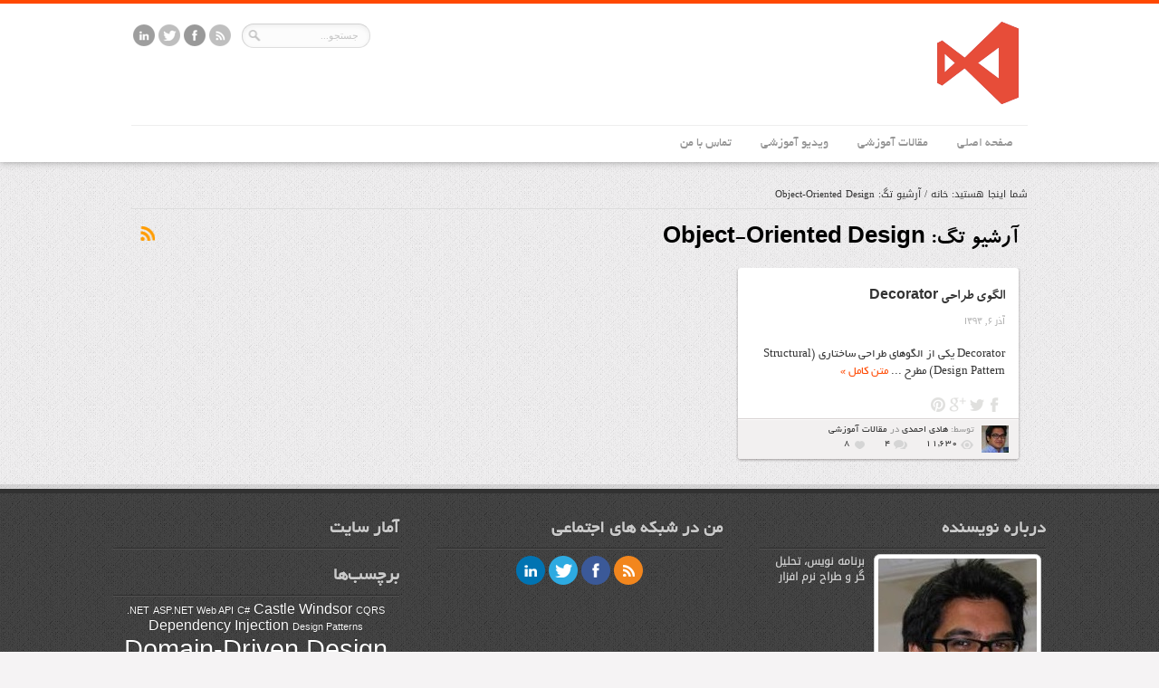

--- FILE ---
content_type: text/html; charset=UTF-8
request_url: http://hadiahmadi.ir/tag/object-oriented-design/
body_size: 5771
content:
<!DOCTYPE html>
<html dir="rtl" lang="fa-IR">
<head>
<meta charset="UTF-8" />
<title>Object-Oriented Design | هادی احمدی</title>
<link rel="profile" href="http://gmpg.org/xfn/11" />
<link rel="stylesheet" type="text/css" media="all" href="http://hadiahmadi.ir/wp-content/themes/remal/style.css?v=2" />
<link rel="pingback" href="http://hadiahmadi.ir/xmlrpc.php" />
<link rel="stylesheet" href="http://fonts.googleapis.com/css?family=Open+Sans%3A400italic%2C600italic%2C700italic%2C400%2C300%2C600%2C700&#038;subset=latin%2Ccyrillic-ext%2Ccyrillic%2Cgreek-ext%2Cgreek%2Cvietnamese%2Clatin-ext&#038;ver=1" type="text/css" media="all" />
	
<!--[if lt IE 9]>
<script src="http://hadiahmadi.ir/wp-content/themes/remal/js/html5.js"></script>
<script src="http://hadiahmadi.ir/wp-content/themes/remal/js/selectivizr-min.js"></script>
<![endif]-->
<!--[if IE 8]>
<link rel="stylesheet" type="text/css" media="all" href="http://hadiahmadi.ir/wp-content/themes/remal/css/ie8.css" />
<![endif]-->
<!--[if IE 7]>
<link rel="stylesheet" type="text/css" media="all" href="http://hadiahmadi.ir/wp-content/themes/remal/css/ie7.css" />
<![endif]-->
<link rel="alternate" type="application/rss+xml" title="هادی احمدی &raquo; خوراک" href="http://hadiahmadi.ir/feed/" />
<link rel="alternate" type="application/rss+xml" title="هادی احمدی &raquo; خوراک دیدگاه‌ها" href="http://hadiahmadi.ir/comments/feed/" />
<link rel="alternate" type="application/rss+xml" title="هادی احمدی &raquo; Object-Oriented Design خوراک برچسب" href="http://hadiahmadi.ir/tag/object-oriented-design/feed/" />
		<script type="text/javascript">
			window._wpemojiSettings = {"baseUrl":"http:\/\/s.w.org\/images\/core\/emoji\/72x72\/","ext":".png","source":{"concatemoji":"http:\/\/hadiahmadi.ir\/wp-includes\/js\/wp-emoji-release.min.js?ver=4.2.38"}};
			!function(e,n,t){var a;function o(e){var t=n.createElement("canvas"),a=t.getContext&&t.getContext("2d");return!(!a||!a.fillText)&&(a.textBaseline="top",a.font="600 32px Arial","flag"===e?(a.fillText(String.fromCharCode(55356,56812,55356,56807),0,0),3e3<t.toDataURL().length):(a.fillText(String.fromCharCode(55357,56835),0,0),0!==a.getImageData(16,16,1,1).data[0]))}function i(e){var t=n.createElement("script");t.src=e,t.type="text/javascript",n.getElementsByTagName("head")[0].appendChild(t)}t.supports={simple:o("simple"),flag:o("flag")},t.DOMReady=!1,t.readyCallback=function(){t.DOMReady=!0},t.supports.simple&&t.supports.flag||(a=function(){t.readyCallback()},n.addEventListener?(n.addEventListener("DOMContentLoaded",a,!1),e.addEventListener("load",a,!1)):(e.attachEvent("onload",a),n.attachEvent("onreadystatechange",function(){"complete"===n.readyState&&t.readyCallback()})),(a=t.source||{}).concatemoji?i(a.concatemoji):a.wpemoji&&a.twemoji&&(i(a.twemoji),i(a.wpemoji)))}(window,document,window._wpemojiSettings);
		</script>
		<style type="text/css">
img.wp-smiley,
img.emoji {
	display: inline !important;
	border: none !important;
	box-shadow: none !important;
	height: 1em !important;
	width: 1em !important;
	margin: 0 .07em !important;
	vertical-align: -0.1em !important;
	background: none !important;
	padding: 0 !important;
}
</style>
<link rel='stylesheet' id='crayon-css'  href='http://hadiahmadi.ir/wp-content/plugins/crayon-syntax-highlighter/css/min/crayon.min.css?ver=2.6.7' type='text/css' media='all' />
<link rel='stylesheet' id='crayon-theme-vs2012-css'  href='http://hadiahmadi.ir/wp-content/plugins/crayon-syntax-highlighter/themes/vs2012/vs2012.css?ver=2.6.7' type='text/css' media='all' />
<link rel='stylesheet' id='crayon-font-consolas-css'  href='http://hadiahmadi.ir/wp-content/plugins/crayon-syntax-highlighter/fonts/consolas.css?ver=2.6.7' type='text/css' media='all' />
<script type='text/javascript' src='http://hadiahmadi.ir/wp-includes/js/jquery/jquery.js?ver=1.11.2'></script>
<script type='text/javascript' src='http://hadiahmadi.ir/wp-includes/js/jquery/jquery-migrate.min.js?ver=1.2.1'></script>
<script type='text/javascript'>
/* <![CDATA[ */
var CrayonSyntaxSettings = {"version":"2.6.7","is_admin":"0","ajaxurl":"http:\/\/hadiahmadi.ir\/wp-admin\/admin-ajax.php","prefix":"crayon-","setting":"crayon-setting","selected":"crayon-setting-selected","changed":"crayon-setting-changed","special":"crayon-setting-special","orig_value":"data-orig-value","debug":""};
var CrayonSyntaxStrings = {"copy":"Press %s to Copy, %s to Paste","minimize":"Click To Expand Code"};
/* ]]> */
</script>
<script type='text/javascript' src='http://hadiahmadi.ir/wp-content/plugins/crayon-syntax-highlighter/js/min/crayon.min.js?ver=2.6.7'></script>
<script type='text/javascript' src='http://hadiahmadi.ir/wp-content/themes/remal/js/tie-scripts.js?ver=4.2.38'></script>
<link rel="EditURI" type="application/rsd+xml" title="RSD" href="http://hadiahmadi.ir/xmlrpc.php?rsd" />
<link rel="wlwmanifest" type="application/wlwmanifest+xml" href="http://hadiahmadi.ir/wp-includes/wlwmanifest.xml" /> 
<link rel="stylesheet" href="http://hadiahmadi.ir/wp-content/themes/remal/rtl.css" type="text/css" media="screen" /><meta name="generator" content="WordPress 4.2.38" />
<link rel="shortcut icon" href="http://hadiahmadi.ir/wp-content/themes/remal/favicon.ico" title="Favicon" /><script type='text/javascript'>
/* <![CDATA[ */
var tie = {"ajaxurl":"http://hadiahmadi.ir/wp-admin/admin-ajax.php","paged" : "1" ,"maxPages" : "1","loading":"در حال بارگزاری" , "width" : "330" , "prettyPhoto" : "light_rounded" , "query" : "tag=object-oriented-design"  };
/* ]]> */
jQuery.Isotope.prototype._positionAbs = function( x, y ) {
  return { right: x, top: y };
};
var transforms = false;
</script>
	
<meta name="viewport" content="width=device-width, initial-scale=1, maximum-scale=1" />

<style type="text/css" media="screen"> 



</style> 

<script>
  (function(i,s,o,g,r,a,m){i['GoogleAnalyticsObject']=r;i[r]=i[r]||function(){
  (i[r].q=i[r].q||[]).push(arguments)},i[r].l=1*new Date();a=s.createElement(o),
  m=s.getElementsByTagName(o)[0];a.async=1;a.src=g;m.parentNode.insertBefore(a,m)
  })(window,document,'script','//www.google-analytics.com/analytics.js','ga');

  ga('create', 'UA-57414270-4', 'auto');
ga('require', 'displayfeatures');
  ga('send', 'pageview');
</script>
</head>
<body id="top" class="rtl archive tag tag-object-oriented-design tag-15">
	<div class="background-cover"></div>
	<div class="wrapper">
					<header class="header layout2">
		<div class="header-bar"></div>
		<div class="header-content">
			<div class="logo">
								<a title="هادی احمدی" href="http://hadiahmadi.ir/">
					<img src="http://hadiahmadi.ir/wp-content/uploads/visual-studio-oranged.png" alt="هادی احمدی" /><strong>هادی احمدی </strong>
				</a>
			</div><!-- .logo /-->
			
					<div class="social-icons">
		<a class="tooldown" title="Rss" href="http://hadiahmadi.ir/feed/" target="_blank"><img src="http://hadiahmadi.ir/wp-content/themes/remal/images/socialicons/rss_24.png" alt="RSS"  /></a><a class="tooldown" title="Facebook" href="https://www.facebook.com/hadi.ahmadi.73" target="_blank"><img src="http://hadiahmadi.ir/wp-content/themes/remal/images/socialicons/facebook_24.png" alt="Facebook"  /></a><a class="tooldown" title="Twitter" href="http://twitter.com/HAhmadi15" target="_blank"><img src="http://hadiahmadi.ir/wp-content/themes/remal/images/socialicons/twitter_24.png" alt="Twitter"  /></a><a class="tooldown" title="LinkedIn" href="https://ir.linkedin.com/in/hadiahmadi" target="_blank"><img  src="http://hadiahmadi.ir/wp-content/themes/remal/images/socialicons/linkedin_24.png" alt="LinkedIn"  /></a>	</div>
						<div class="search-block">
				<form method="get" id="searchform" action="http://hadiahmadi.ir/">
					<input class="search-button" type="submit" value="" />	
					<input type="text" id="s" name="s" value="جستجو..." onfocus="if (this.value == 'جستجو...') {this.value = '';}" onblur="if (this.value == '') {this.value = 'جستجو...';}"  />
				</form>
			</div><!-- .search-block /-->
						<div class="clear"></div>
		</div>	
		
		<nav id="main-nav">
			<div class="main-menu"><ul id="menu-%d9%85%d9%86%d9%88%db%8c-%d8%a7%d8%b5%d9%84%db%8c" class="menu"><li id="menu-item-12" class="menu-item menu-item-type-custom menu-item-object-custom menu-item-home menu-item-12"><a href="http://hadiahmadi.ir/">صفحه اصلی</a></li>
<li id="menu-item-47" class="menu-item menu-item-type-taxonomy menu-item-object-category menu-item-47"><a href="http://hadiahmadi.ir/category/%d9%85%d9%82%d8%a7%d9%84%d8%a7%d8%aa-%d8%a2%d9%85%d9%88%d8%b2%d8%b4%db%8c/">مقالات آموزشی</a></li>
<li id="menu-item-500" class="menu-item menu-item-type-taxonomy menu-item-object-category menu-item-500"><a href="http://hadiahmadi.ir/category/%d9%88%db%8c%d8%af%db%8c%d9%88-%d8%a2%d9%85%d9%88%d8%b2%d8%b4%db%8c/">ویدیو آموزشی</a></li>
<li id="menu-item-520" class="menu-item menu-item-type-post_type menu-item-object-page menu-item-520"><a href="http://hadiahmadi.ir/contact-me/">تماس با من</a></li>
</ul></div>			<div class='menu-mob'><select id='main-menu-mob'><option value='' selected='selected'>برو به...</option><option value='http://hadiahmadi.ir/'>صفحه اصلی</option><option value='http://hadiahmadi.ir/category/%d9%85%d9%82%d8%a7%d9%84%d8%a7%d8%aa-%d8%a2%d9%85%d9%88%d8%b2%d8%b4%db%8c/'>مقالات آموزشی</option><option value='http://hadiahmadi.ir/category/%d9%88%db%8c%d8%af%db%8c%d9%88-%d8%a2%d9%85%d9%88%d8%b2%d8%b4%db%8c/'>ویدیو آموزشی</option><option value='http://hadiahmadi.ir/contact-me/'>تماس با من</option></select></div>		</nav><!-- .main-nav /-->
	</header><!-- #header /-->

		
	
	<div id="main-content" class="container">	<div id="content">
		<div id="crumbs">شما اینجا هستید: <a href="http://hadiahmadi.ir">خانه</a> / <span class="current">آرشیو تگ: Object-Oriented Design</span></div>
		<div class="page-head">
			<h2 class="page-title">
				آرشیو تگ: <span>Object-Oriented Design</span>			</h2>
						<a class="rss-cat-icon tooltip" title="عضویت در خبرنامه"  href="http://hadiahmadi.ir/tag/object-oriented-design/feed/">عضویت در خبرنامه</a>
						<div class="stripe-line"></div>
		</div>
		<div id="grid">
			<article class="item-list post rtl-item w2 post-197 type-post status-publish format-standard hentry category-3 tag-design-patterns tag-object-oriented-design cat_3">
		<div class="post-inner">			
							<div class="post-media standard-img">
		<a href="http://hadiahmadi.ir/2014/11/decorator-design-pattern/" title="پیوند به الگوی طراحی Decorator"></a>
	</div>
    <h2 class="entry-title"><a href="http://hadiahmadi.ir/2014/11/decorator-design-pattern/" title="پیوند به الگوی طراحی Decorator">الگوی طراحی Decorator</a></h2>
	<p class="post-date">
		آذر ۶, ۱۳۹۳	</p>
	<div class="entry">
		<p>Decorator یکی از الگوهای طراحی ساختاری (Structural Design Pattern) مطرح ...		<a class="more-link" href="http://hadiahmadi.ir/2014/11/decorator-design-pattern/">متن کامل &raquo;</a></p>
	</div>
						<div class="mini-social">
				<a href="http://www.facebook.com/sharer.php?u=http://hadiahmadi.ir/2014/11/decorator-design-pattern/" class="mini-facebook" rel="external" target="_blank">Facebook</a>
				<a href="http://twitter.com/home?status=الگوی طراحی Decorator http://hadiahmadi.ir/2014/11/decorator-design-pattern/" class="mini-twitter" rel="external" target="_blank">twitter</a>
				<a href="https://plusone.google.com/_/+1/confirm?hl=en&amp;url=http://hadiahmadi.ir/2014/11/decorator-design-pattern/&amp;name=الگوی طراحی Decorator" class="mini-google" rel="external" target="_blank">google plus</a>
				<a href="http://pinterest.com/pin/create/button/?url=http://hadiahmadi.ir/2014/11/decorator-design-pattern/&amp;description=الگوی طراحی Decorator&amp;media=" class="mini-pinterest" rel="external" target="_blank">pinterest</a>
			</div>
					</div>
		 
		<ul class="post-footer">
								<li>
				<img alt='هادی احمدی' src='http://hadiahmadi.ir/wp-content/uploads/Hadi-Ahmadi_avatar_1412950196-30x30.jpg' class='avatar avatar-30 photo' height='30' width='30' />				توسط: <a href="http://hadiahmadi.ir/author/hadi-ahmadi/" title="">هادی احمدی </a>
				در <a href="http://hadiahmadi.ir/category/%d9%85%d9%82%d8%a7%d9%84%d8%a7%d8%aa-%d8%a2%d9%85%d9%88%d8%b2%d8%b4%db%8c/" rel="category tag">مقالات آموزشی</a>				<p><span class="entry-visits"><a href="http://hadiahmadi.ir/2014/11/decorator-design-pattern/" title="پیوند به الگوی طراحی Decorator">11,630</a></span>
				<span class="entry-comments"><a href="http://hadiahmadi.ir/2014/11/decorator-design-pattern/#comments">4</a></span>
				<span class="entry-likes">	<a href="#" class="tie-likes" rel="197" title="">
    8	</a>
</span></p>
			</li>
								 
		</ul>
		
	</article><!-- .item-list -->
				</div><!-- .grid /-->
			</div> <!-- .content -->
	
		<div class="clear"></div>
	</div><!-- .container /-->
	
	
	<footer>
	<div id="footer-widget-area" class="footer-3c">

			<div id="footer-first" class="footer-widgets-box">
			<div id="author-bio-widget-2" class="footer-widget Author-Bio"><div class="footer-widget-top"><h4>درباره نویسنده </h4></div>
						<div class="footer-widget-container">			<div class="author-avatar">
				<img alt="" src="http://hadiahmadi.ir/Images/1.jpg">
			</div>
			<div class="author-description">
			برنامه نویس، تحلیل گر و طراح نرم افزار			</div><div class="clear"></div>
			</div></div><!-- .widget /-->		</div>
	
			<div id="footer-second" class="footer-widgets-box">
			<div id="social-2" class="footer-widget social-icons-widget"><div class="footer-widget-top"><h4>من در شبکه های اجتماعی</h4></div>
						<div class="footer-widget-container">		<div class="social-icons">
		<a class="ttip" title="Rss" href="http://hadiahmadi.ir/feed/" ><img src="http://hadiahmadi.ir/wp-content/themes/remal/images/socialicons/rss_32.png" alt="RSS"  /></a><a class="ttip" title="Facebook" href="https://www.facebook.com/hadi.ahmadi.73" ><img src="http://hadiahmadi.ir/wp-content/themes/remal/images/socialicons/facebook_32.png" alt="Facebook"  /></a><a class="ttip" title="Twitter" href="http://twitter.com/HAhmadi15" ><img src="http://hadiahmadi.ir/wp-content/themes/remal/images/socialicons/twitter_32.png" alt="Twitter"  /></a><a class="ttip" title="LinkedIn" href="https://ir.linkedin.com/in/hadiahmadi" ><img  src="http://hadiahmadi.ir/wp-content/themes/remal/images/socialicons/linkedin_32.png" alt="LinkedIn"  /></a>	</div>
</div></div><!-- .widget /-->		</div><!-- #second .widget-area -->
	

			<div id="footer-third" class="footer-widgets-box">
			<div id="text-html-widget-2" class="footer-widget text-html"><div class="footer-widget-top"><h4>آمار سایت</h4></div>
						<div class="footer-widget-container"><div >
				</div><div class="clear"></div></div></div><!-- .widget /--><div id="tag_cloud-2" class="footer-widget widget_tag_cloud"><div class="footer-widget-top"><h4>برچسب‌ها</h4></div>
						<div class="footer-widget-container"><div class="tagcloud"><a href='http://hadiahmadi.ir/tag/net/' class='tag-link-9' title='1 موضوع' style='font-size: 8pt;'>.NET</a>
<a href='http://hadiahmadi.ir/tag/asp-net-web-api/' class='tag-link-21' title='1 موضوع' style='font-size: 8pt;'>ASP.NET Web API</a>
<a href='http://hadiahmadi.ir/tag/c/' class='tag-link-8' title='1 موضوع' style='font-size: 8pt;'>C#</a>
<a href='http://hadiahmadi.ir/tag/castle-windsor/' class='tag-link-19' title='2 موضوع' style='font-size: 11.876923076923pt;'>Castle Windsor</a>
<a href='http://hadiahmadi.ir/tag/cqrs/' class='tag-link-22' title='1 موضوع' style='font-size: 8pt;'>CQRS</a>
<a href='http://hadiahmadi.ir/tag/dependency-injection/' class='tag-link-18' title='2 موضوع' style='font-size: 11.876923076923pt;'>Dependency Injection</a>
<a href='http://hadiahmadi.ir/tag/design-patterns/' class='tag-link-14' title='1 موضوع' style='font-size: 8pt;'>Design Patterns</a>
<a href='http://hadiahmadi.ir/tag/domain-driven-design/' class='tag-link-10' title='8 موضوع' style='font-size: 22pt;'>Domain-Driven Design</a>
<a href='http://hadiahmadi.ir/tag/entity-framework/' class='tag-link-7' title='6 موضوع' style='font-size: 19.846153846154pt;'>Entity Framework</a>
<a href='http://hadiahmadi.ir/tag/entity-framework-extended/' class='tag-link-20' title='5 موضوع' style='font-size: 18.338461538462pt;'>Entity Framework Extended</a>
<a href='http://hadiahmadi.ir/tag/object-oriented-design/' class='tag-link-15' title='1 موضوع' style='font-size: 8pt;'>Object-Oriented Design</a></div>
</div></div><!-- .widget /-->		</div><!-- #third .widget-area -->
	
		
	</div><!-- #footer-widget-area -->
	<div class="clear"></div>
</footer><!-- .Footer /-->
				
	<div class="clear"></div>
	<div class="footer-bottom">
		<div class="container">
			<div class="alignright">
				<a href="http://hadiahmadi.ir">HadiAhmadi.IR</a> 			</div>
					<div class="social-icons">
		<a class="ttip" title="Rss" href="http://hadiahmadi.ir/feed/" target="_blank"><img src="http://hadiahmadi.ir/wp-content/themes/remal/images/socialicons/rss_24.png" alt="RSS"  /></a><a class="ttip" title="Facebook" href="https://www.facebook.com/hadi.ahmadi.73" target="_blank"><img src="http://hadiahmadi.ir/wp-content/themes/remal/images/socialicons/facebook_24.png" alt="Facebook"  /></a><a class="ttip" title="Twitter" href="http://twitter.com/HAhmadi15" target="_blank"><img src="http://hadiahmadi.ir/wp-content/themes/remal/images/socialicons/twitter_24.png" alt="Twitter"  /></a><a class="ttip" title="LinkedIn" href="https://ir.linkedin.com/in/hadiahmadi" target="_blank"><img  src="http://hadiahmadi.ir/wp-content/themes/remal/images/socialicons/linkedin_24.png" alt="LinkedIn"  /></a>	</div>
			
			<div class="alignleft">
				© Copyright 2014, All Rights Reserved			</div>
		</div>
	</div><!-- .Footer bottom -->
			<div class="scrollToTop">رفتن به بالا</div>
	</div><!-- .Wrapper -->

</body>
</html>

--- FILE ---
content_type: text/css
request_url: http://hadiahmadi.ir/wp-content/themes/remal/style.css?v=2
body_size: 29051
content:
@font-face {
  font-family: 'yekan';
  src: url('fonts/BYekan.eot?#') format('eot'),  /* IE6–8 */
       url('fonts/BYekan.woff') format('woff'),  /* FF3.6+, IE9, Chrome6+, Saf5.1+*/
       url('fonts/BYekan.ttf') format('truetype');  /* Saf3—5, Chrome4+, FF3.5, Opera 10+ */
}
@font-face {
  font-family: 'naskh';
  src: url('fonts/Naskh.eot?#') format('eot'),  /* IE6–8 */
       url('fonts/Naskh.woff') format('woff'),  /* FF3.6+, IE9, Chrome6+, Saf5.1+*/
       url('fonts/Naskh.ttf') format('truetype');
	   
	   }
	   @font-face {
  font-family: 'glass';
  src: url('fonts/glass.eot?#') format('eot'),  /* IE6–8 */
       url('fonts/glass.woff') format('woff'),  /* FF3.6+, IE9, Chrome6+, Saf5.1+*/
       url('fonts/glass.ttf') format('truetype');  /* Saf3—5, Chrome4+, FF3.5, Opera 10+ */
}
@font-face {
    font-family: 'BebasNeueRegular';
    src: url('fonts/BebasNeue-webfont.eot');
    src: url('fonts/BebasNeue-webfont.eot?#iefix') format('embedded-opentype'),
         url('fonts/BebasNeue-webfont.woff') format('woff'),
         url('fonts/BebasNeue-webfont.ttf') format('truetype'),
         url('fonts/BebasNeue-webfont.svg#BebasNeueRegular') format('svg');
    font-weight: normal;
    font-style: normal;
}

/*  Main Global Layout Settings */
*{ padding:0; margin:0;	outline:none; list-style:none; border: 0 none;}
body {
	background:#f5f3f4 url(images/patterns/body-bg1.png) top center;
	color: #333;
	font-family: 'naskh','Open Sans',Arial,Verdana,sans-serif;
	font-size: 12px;
}
pre ,code{
	direction:ltr;
	background:url(images/code-bg.png);
	font: 11px/19px 'andale mono', 'lucida console', monospace;
	padding: 3px;
	display: block;
	overflow-x: visible;
	overflow-y: hidden;
	margin: 0 0 20px 0;
	color: #666;
	border-top: 1px solid #E1E1E1;
	border-left: 1px solid #E1E1E1;
	border-bottom: 1px solid #F0F0F0;
	border-right: 1px solid #F0F0F0;
text-align:left;
}
h1, h2, h3,h4, h5, h6 { font-weight:normal;}

.alignright {float: right;}
.alignleft {float: left;}
.aligncenter{clear:both; margin-left:auto;	margin-right:auto;}
a {
	color: #333;
	text-decoration: none;
	-webkit-transition: all .2s linear;
	-moz-transition: all .2s linear;
	-ms-transition: all .2s linear;
	-o-transition: all .2s linear;
	transition: all .2s linear;
}
a:hover { color: #ff4800;}
.clear {clear: both;}

#main-nav  ul li a ,
.post-title a,
.pagenavi a,
a.more-link ,
.main-menu li a ,
.subscribe-icons a ,
.flickr_badge_image img {
	webkit-transition: all .2s ease-in-out;
	-moz-transition: all .2s ease-in-out;
	-o-transition: all .2s ease-in-out;
	-ms-transition: all .2s ease-in-out;
	transition: all .2s ease-in-out;
}
textarea, input[type=text], input[type=password], input[type=email], select {border: 1px solid #ccc;background: #fff;font-size: inherit;}
input, select {cursor: pointer;}
input[type=text], input[type=password], input[type=email] {cursor: text;}
textarea {overflow:auto;}
textarea, input {font-family:'naskh';padding: 5px;outline: none;}
select {padding: 2px;}
option {padding: 0 4px;}
input[type=button], button {font-family:'naskh';padding: 4px;cursor: pointer;vertical-align: middle;}
input.text_input,textarea.textarea {font-family:'naskh';border: 1px solid #ccc; -moz-border-radius: 1px; -webkit-border-radius: 1px; border-radius: 1px;}
input.text_input:focus,textarea.textarea:focus {border: 1px solid #999;	}

::-moz-selection , ::selection{ background: #ffa37f; color: #fff; text-shadow: none; }

/* Main Wrapper Style */
.background-cover{
	-webkit-background-size: cover; 
	-moz-background-size: cover; 
	-o-background-size: cover; 
	background-size: cover; 
	position:fixed;
	background-repeat:no-repeat;
	top:0; 
	left:0; 
	z-index:0; 
	overflow: hidden; 
	width: 100%; 
	height:100%;
} 
.wrapper {position:relative; z-index:1;}
.container{margin:0 auto;}

/* Header */
header {
	background:#FFF;
	margin-bottom: 25px;
	-moz-box-shadow:0 0 8px #999;
	-webkit-box-shadow:  0 0 8px #999;
	box-shadow:  0 0 8px #999;
	width:100%;
	z-index:99;
	position:relative;
	-webkit-transition: all ease-in-out 0.4s;
	-moz-transition: all ease-in-out 0.4s;
	-o-transition: all ease-in-out 0.4s;
	transition: all ease-in-out 0.4s;
}
body.admin-bar .fixed-head{font-family:'naskh'; top:28px;}
.fixed-head{position:fixed; top:0;}
.trans-head{opacity:0.7;}
header.trans-head:hover{opacity:1;}
header:after{display: block;visibility: hidden;	clear: both;height: 0;content: ".";}
.header-bar{border-top:4px solid #ff4800;}
.header-content{padding:20px 0;position:relative;margin: 0 auto;}
	.logo { text-align:center; }
	.logo img{ max-width:100%;}
	.logo strong{ display:none; }
	.logo h2{ margin:0; font-size:0;}
	.logo h2#site-title{font:bold 32pt arial;}

/* Search */
.search-block {
	height:25px;
	overflow: hidden;
	float:right;
	position:absolute;
	left:10px;
	top:24px;
	background:#fcfcfc;
	border:1px solid #ddd;
	border-top-color: #d1d1d1;
	border-left-color: #d1d1d1;
	border-radius: 20px;
	-moz-border-radius: 20px;
	-webkit-border-radius: 20px;
	overflow:hidden;
	-moz-box-shadow:inset  0 2px 5px #eee;
	-webkit-box-shadow: inset  0 2px 5px #eee;
	box-shadow: inset  0 2px 5px #eee;
}
	.search-block #s {
		background: transparent;
		float: right;
		font: normal 11px tahoma;
		padding: 6px 12px 8px 12px;
		width: 90px;
		color:#C5C5C5;
		border:0 none;
		-o-transition: width .7s , color .4s;
		-webkit-transition: width .7s , color .4s;
		-moz-transition: width .7s , color .4s;
		transition: width .7s , color .4s;
	}
	.search-block #s:focus {	color:#000;	width:150px;}
	.search-block .search-button {
		background: transparent  url(images/separate.png) no-repeat center -437px;
		cursor: pointer;
		float: right;
		height:25px;
		width:26px;
		display: block;
		border:0 none;
		opacity:0.7;
		-o-transition: opacity .4s;
		-webkit-transition: opacity .4s;
		-moz-transition: opacity .4s;
		transition: opacity .4s;
	}
	.search-block:hover .search-button,
	.search-block:hover #s {	opacity:1;	color:#444;}
	.search-block .search-button:active {}

	header .social-icons{ position: absolute; right:10px; top:24px;}
	header .social-icons a , .footer-bottom .social-icons a{filter: url(css/filters.svg#grayscale); filter: gray;	-webkit-filter: grayscale(1);opacity:0.6;}
	header .social-icons a:hover ,.footer-bottom .social-icons a:hover{	filter: none;	-webkit-filter: grayscale(0);	opacity:1;}

/* Header Layout 2 */
	header.layout2 .logo { float:left; margin-left:10px; }
	header.layout2 .social-icons{ position:relative; left:auto; right:auto; float:right; top:1px; margin-right:0;}
	header.layout2 .search-block {position:relative; left:auto; right:auto; float:right; top:2px; margin-right:10px;}
				
/* Main Nav  */
#main-nav  {margin:0 auto;height:40px;}
	#main-nav  .menu-alert{padding-top:10px ;font-style:italic;text-align:center;}
	.menu-mob{ display:none; }
	#main-nav  .main-menu, .menu-mob{ margin:0 auto; border-top:1px solid #eee;}
	#main-nav  ul li {font-family:'yekan';font-size:14px;position: relative;height:40px;float:left;}
		#main-nav  ul li a {
			display: inline-block;
			height: 40px;
			line-height: 40px;
			color: #979797;
			padding:0 15px;
			text-shadow:0 1px 1px #FFF;
			margin-top:-1px;
			border:1px solid transparent;
		}
		#main-nav  ul li a .sub-indicator{}
		#main-nav  ul li a:hover {border-top-color: #000;}
		#main-nav  ul ul {
			display: none;
			padding:0;
			position: absolute;
			top: 40px;
			width: 180px;
			z-index: 99999;
			float: left;
			background: #F3F3F3 !important;
			-webkit-box-shadow: 0 3px 4px 1px rgba(0, 0, 0, 0.2);
			box-shadow: 0 3px 4px 1px rgba(0, 0, 0, 0.2);
			-webkit-border-bottom-right-radius: 3px;
			-webkit-border-bottom-left-radius: 3px;
			-moz-border-radius-bottomright: 3px;
			-moz-border-radius-bottomleft: 3px;
			border-bottom-right-radius: 3px;
			border-bottom-left-radius: 3px;
			text-align:left;
		}
		#main-nav  ul ul li, #main-nav  ul ul li:first-child {
			background: none !important;
			z-index: 99999;
			min-width: 180px;
			border:0 none;
			border-bottom: 1px solid #fff;
			border-top: 1px solid #ddd;
			font-size:12px;
			height:auto;
			margin:0;
		}
		#main-nav  ul ul li:first-child { border-top:0 none !important;}
		#main-nav  ul ul ul {right: auto;left: 100%;	top: 0;	z-index: 99999;	}
		#main-nav  ul.sub-menu a{
			border:0 none;
			background: none !important;
			height: auto !important;
			line-height: 1em;
			padding: 10px 10px;
			width: 160px;
			display: block !important;
			margin-right: 0 !important;
			z-index: 99999;
			color: #686868 !important;
			text-shadow:0 1px 1px #FFF !important;
			font-weight:normal !important;
		}
		 #main-nav  ul li.current-menu-item ul a{ color:#000 !important;}

		#main-nav  ul li:hover > a,#main-nav  ul :hover > a {color: #000 ;}
		#main-nav  ul ul li:hover > a,#main-nav  ul ul :hover > a {color: #000 !important;padding-left:15px !important;padding-right:5px !important;}
		#main-nav  ul li:hover > ul {display: block;}
		#main-nav  ul li.current-menu-item a, #main-nav ul li.current-menu-item a:hover,
		#main-nav  ul li.current-menu-parent a, #main-nav ul li.current-menu-parent a:hover,
		#main-nav  ul li.current-page-ancestor a, #main-nav ul li.current-page-ancestor a:hover{
			color:#000;
			height:40px;
			line-height:40px;
			font-weight:bold;
			border-top-color:#FF4800;
		}
		#main-nav  ul.sub-menu li.current-menu-item,#main-nav  ul.sub-menu li.current-menu-item a,
		#main-nav li.current-menu-item ul.sub-menu a,#main-nav  ul.sub-menu li.current-menu-parent,
		#main-nav  ul.sub-menu li.current-menu-parent a,#main-nav li.current-menu-parent ul.sub-menu a,
		#main-nav  ul.sub-menu li.current-page-ancestor,#main-nav  ul.sub-menu li.current-page-ancestor a,
		#main-nav li.current-page-ancestor ul.sub-menu a{height:auto !important; line-height: 12px;}
		#main-nav ul.sub-menu li.current-menu-item::after {display: none;border: 0 solid transparent;}
	
/* Welcome Message  */
.welcome-message{
	padding: 25px 2% 10px;
	width: 90%;
	max-width: 700px;
	margin: 0 auto 30px;
	-webkit-box-shadow: #DDD 0 1px 2px;
	position: relative;
	background:#FFFCD1 ;
	background: -moz-linear-gradient(center bottom, #FFFCD1 0%, #FFF9B1 40%, #FFF9B1 100%);
	background: -o-linear-gradient(center bottom, #FFFCD1 0%, #FFF9B1 40%, #FFF9B1 100%);
	background: -webkit-linear-gradient(bottom, #fffcd1 0%, #fff9b1 40%, #fff9b1 100%); 
	border-color: #DEE184;
	/* border-top-right-radius:0.5em;
	border-bottom-left-radius: 0.5em; */
	border-radius: 0.5em;
	text-align: center;
	-webkit-box-shadow: 0 1px 3px rgba(0,0,0,0.25);
	-moz-box-shadow: 0 1px 3px rgba(0,0,0,0.25);
	box-shadow: 0 1px 3px rgba(0,0,0,0.25);
	font-family:'naskh';
}
/* 	.welcome-message .taped {
		display: block;
		content: "";
		position: absolute; 
		width: 110px;
		height: 25px;
		top: -10px;
		left: 50%;
		margin-left:-55px;    
		border: 1px solid #fff;
		background: #fefefe;
		background: rgba(254, 254, 254, .6);
		-webkit-box-shadow: 0 0 3px rgba(0,0,0,0.1);
		-moz-box-shadow: 0 0 3px rgba(0,0,0,0.1);
		box-shadow: 0 0 3px rgba(0,0,0,0.1); 
		
	} */
	.welcome-message h1,.welcome-message h2,
	.welcome-message h3,.welcome-message h4,
	.welcome-message h5,.welcome-message h6 {
		margin: 0 0 .2em;
		color: #DB4003;
		font-family: Radley, Georgia, "Times New Roman", Times, serif;
		font-style: italic;
	}
	.welcome-message:before, .welcome-message:after {  
		position: absolute;  
		width: 40%;  
		height: 10px;  
		content: ' ';  
		left: 12px;  
		bottom: 15px;  
		background: transparent;  
		-webkit-transform: skew(-5deg) rotate(-5deg);  
		-moz-transform: skew(-5deg) rotate(-5deg);  
		-ms-transform: skew(-5deg) rotate(-5deg);  
		-o-transform: skew(-5deg) rotate(-5deg);  
		transform: skew(-5deg) rotate(-5deg);  
		-webkit-box-shadow: 0 6px 15px rgba(0, 0, 0, 0.3);  
		-moz-box-shadow: 0 6px 15px rgba(0, 0, 0, 0.3);  
		box-shadow: 0 6px 15px rgba(0, 0, 0, 0.3); 
		z-index: -1;  
	}  
	.welcome-message:after  {  
		left: auto;  
		right: 12px;  
		-webkit-transform: skew(5deg) rotate(5deg);  
		-moz-transform: skew(5deg) rotate(5deg);  
		-ms-transform: skew(5deg) rotate(5deg);  
		-o-transform: skew(5deg) rotate(5deg);  
		transform: skew(5deg) rotate(5deg);  
	} 


/* Content  Column */
#main-content{font-family:'yekan'; margin: 20px auto;position: relative;}
	#crumbs {font-size:11px;font-family:'glass'; margin-bottom:10px; clear:both; padding-bottom: 5px; border-bottom: 1px solid #DDD;}
	.full-width #content {	width:auto !important;	float:none !important;}
	div.error404 , div.not-found{	width:100% !important;	margin:0 auto !important;}
 	div.not-found{	background:transparent !important;}
	p.post-meta , .post-date{color:#aaa;	margin:5px 0;	font-size:75%; font-family:'glass';}
		p.post-meta a {color: #aaa;}
		p.post-meta a:hover {border-bottom: 1px #000 dotted;color:#000;	text-decoration:none;	}
		.post-media{text-align:center; line-height:0; overflow: hidden;position: relative;}
		.post-media img{width:100%; height:auto; display: block;}
		.post-media a{display: block; width: 100%;height: 100%;}

.divider{
	background: url(images/stripe.png);
	height: 10px;
	overflow: hidden;
	margin: 10px 0 20px;
	clear:both;
}


/* Page Styles */
.page-head{padding: 3px 0;overflow: hidden;	margin-bottom:15px;}
	.page-head .stripe-line{ margin-top:7px;}
	h2.page-title{
		float: left;
		margin-right: 10px;
		text-transform: capitalize;
		font-size: 26px;
		font-family: BKoodakBold, tahoma,arial,Georgia, serif;
		color:#000;
	}
	a.rss-cat-icon{
		float:right;
		background:url(images/separate.png) no-repeat center -332px;
		width:18px;
		height:18px;
		margin:6px 0 0 8px;
		text-indent:-99999px;
		display:block;
	}
	.archive-meta{padding:15px 0;}

/* Author Page Styles */
.author-bio{clear:both;overflow:hidden;	padding:15px 3px;}
	#author-avatar{	float:left;	margin-right:15px;}
		#author-avatar img{
			background: white;
			padding: 2px;
			-moz-border-radius: 1px;
			-webkit-border-radius: 1px;
			box-shadow: 0 0 2px #B5B5B5;
			-moz-box-shadow: 0 0 2px #b5b5b5;
			-webkit-box-shadow: 0 0 2px #B5B5B5;
		}
	
/* Single Post Styles */
.post { margin-bottom:20px;}
	.post-inner{padding:15px;}
	h2.entry-title{
		font-size:14px;
		margin:5px 0;
		line-height: 1.6em;
		font-weight: bold;
	}
.entry-comments a, .entry-visits a, .entry-likes a{
	background:url(images/separate.png) no-repeat left -467px;
	padding-left:18px;
	margin-right:17px;
}
	.entry-comments a:hover{background-position:left -491px;}
	.entry-visits a{background-position:left -515px;}
	.entry-visits a:hover{background-position:left -539px;}
	.entry-likes a{background-position:left -563px;}
	.entry-likes a:hover, .entry-likes a.liked{background-position:left -587px;}

.post-inner p.post-meta{
	border-bottom:1px solid #f2f2f2;
	padding-bottom:5px;
	margin-bottom:10px;
}
	.post-inner p.post-meta span{display:inline-block;margin-right:10px;}
.post-footer li{
	clear:both;
	padding: 7px 11px;
	color: #999;
	overflow: hidden;
	border-top: 1px solid #D9D4D4;
	box-shadow: inset 0 1px #FCFAFA;
	-moz-box-shadow: inset 0 1px #fcfafa;
	-webkit-box-shadow: inset 0 1px #FCFAFA;
	background-color: #F2F0F0;
	font-size:11px;
	-webkit-transition: all .40s;
	-moz-transition: all .40s;
	-o-transition: all .40s;
	transition: all .40s;
}
	.post-footer li:hover{background:#eaeaea;}
	.post-footer li img.avatar{float:left;	margin-right:8px;}
	.post-footer li p{padding-top:4px;}
	.entry-quote, .entry-link{
		background:#e46a3a;
		text-align: center;
		padding: 15px;
		color: #fff;
		font-family:serif;
		font-weight: normal;
	}
	#content-container .entry-quote h1, #content-container .entry-quote h2, #content-container .entry-link h1, #content-container .entry-link h2,
	.entry-quote h1, .entry-quote h2, .entry-link h1, .entry-link h2{
		font-size: 21px;
		line-height:25px;
		font-style: italic;
		font-family:serif ;
		font-weight: normal ;
	}
	.quote-link a , .link-url a, .entry-link a{color:#fff;}
	.quote-link a:hover, .link-url a:hover, .entry-link a:hover{color:#000;}
	
#content-container{width: 1100px;padding:15px;}
#content-container #content{width:730px;	float:left;}
#content-container #content .item-list{
	background: white;
	border-radius: 3px;
	-moz-border-radius: 3px;
	-webkit-border-radius: 3px;
	box-shadow: 0 1px 3px rgba(34, 25, 25, 0.4);
	-moz-box-shadow: 0 1px 3px rgba(34,25,25,0.4);
	-webkit-box-shadow: 0 1px 3px rgba(34, 25, 25, 0.4);
	margin-bottom:20px;		
	font-family:'tahoma';
}

/* Grid Style */
#main-content #grid, #main-content #content{margin:0 auto;}
#grid{ position: relative;}
#filters{margin:0 auto 15px; border-bottom: 1px dotted #CCC; overflow:hidden; text-align:center;}
#filters li{ display:inline-block;	margin:0 15px 5px 0;}
#filters li a {
	text-decoration: none;
	text-transform: uppercase;
	line-height: 16px;
	color: #707070;
	float: left;	
	padding:0 6px;
	font-size:10px;
	font-family:'glass';
    font-weight:bold;
}

#filters li.current a, #filters li a:hover {
	color: #fff;
	background-color: #FF4800;   
	-moz-border-radius: 20px;
	-webkit-border-radius:20px;
	border-radius:20px;
}
#main-content .item-list {
	background: white;
	border-radius: 3px;
	-moz-border-radius: 3px;
	-webkit-border-radius: 3px;
	box-shadow: 0 1px 3px rgba(34, 25, 25, 0.4);
	-moz-box-shadow: 0 1px 3px rgba(34,25,25,0.4);
	-webkit-box-shadow: 0 1px 3px rgba(34, 25, 25, 0.4);
	overflow:hidden;
	margin:0 10px 20px 10px;
	width: 220px;
	float:left;
}
	.item-list p.post-meta {margin:5px 0;}
	#main-content .item-list.w2{ width:310px; }
	#main-content .item-list.w3{ width:475px; }
	a[rel=prettyPhoto]{
		cursor: -webkit-zoom-in;
		cursor: -moz-zoom-in;
		cursor: zoom-in;
	}
	#content-container .entry-title{
		font-size: 26px;
		text-transform: capitalize;
		font-family: BebasNeueRegular,arial,Georgia, serif;
		margin: 5px 0;
		font-weight: normal;	
	}
	.page-link{	margin:15px 0 0;padding-top:5px;border-top:1px solid #f2f2f2;}
	.edit-link{	clear:both;	display:block;	margin-top:10px;}
	.post-tag { margin:-10px 0 20px}
		.post-tag a{
			border-color: #dedede #d8d8d8 #d3d3d3;
			text-shadow: 0 1px 0 #fff;
			-webkit-box-shadow: 0 1px 1px #eaeaea, inset 0 1px 0 #fbfbfb;
			-moz-box-shadow: 0 1px 1px #eaeaea, inset 0 1px 0 #fbfbfb;
			box-shadow: 0 1px 1px #eaeaea, inset 0 1px 0 #fbfbfb;
			background: #ffffff;
			background: -moz-linear-gradient(top, #ffffff 0%, #f6f6f6 47%, #ededed 100%);
			background: -webkit-gradient(linear, left top, left bottom, color-stop(0%,#ffffff), color-stop(47%,#f6f6f6), color-stop(100%,#ededed));
			background: -webkit-linear-gradient(top, #ffffff 0%,#f6f6f6 47%,#ededed 100%);
			background: -o-linear-gradient(top, #ffffff 0%,#f6f6f6 47%,#ededed 100%);
			background: -ms-linear-gradient(top, #ffffff 0%,#f6f6f6 47%,#ededed 100%);
			background: linear-gradient(top, #ffffff 0%,#f6f6f6 47%,#ededed 100%);
			display: inline-block;
			text-decoration: none;
			font-size: 10px;
			padding: 3px 8px;
			line-height: 20px;
			color: #555;
			text-transform: uppercase;
			border: 1px solid #DEDEDE;
			-webkit-border-radius: 3px;
			-moz-border-radius: 3px;
			border-radius: 3px ;
			cursor: pointer;
direction:ltr;
		}
		.post-tag a:hover{ background:#FFF;}
	
	.sticky {}

.mini-social{overflow:hidden; margin: 5px 0 -10px;}	
	.mini-social a{
		background: url(images/separate.png) no-repeat -4px -297px;
		display:inline-block;
		width:19px;
		height:19px;
		text-indent:-9999px;
		overflow:hidden;
		float:right;
		opacity:0.2;
		margin:0 1px;
	}
	.item-list:hover .mini-social a{opacity:.4;}
	.mini-social a:hover{opacity:.7 !important;}
	.mini-social a.mini-twitter{background-position:-2px -277px;}
	.mini-social a.mini-pinterest{background-position:-30px -276px;}
	.mini-social a.mini-google{background-position:-29px -297px;}

/* Post Thumbnail */
.post-media.standard-img a:hover {opacity:0.8;}
.post-thumbnail {margin: 0 15px 10px 0;position: relative; padding:2px;}
	.post-thumbnail img {
		background:#FFF;
		padding: 4px;
		-moz-border-radius: 1px;
		-webkit-border-radius: 1px;
		box-shadow: 0 0 2px #B5B5B5;
		-moz-box-shadow: 0 0 2px #b5b5b5;
		-webkit-box-shadow: 0 0 2px #B5B5B5;
		-webkit-transition: all .40s;
		-moz-transition: all .40s;
		-o-transition: all .40s;
		transition: all .40s;
	}
	.post-thumbnail a:hover  img{
		box-shadow: 0 0 2px #666;
		-moz-box-shadow: 0 0 2px #666;
		-webkit-box-shadow: 0 0 2px #666;
		opacity:0.6;
	}
	.post-thumbnail a:hover .overlay-icon{opacity:0.7;}
	.overlay-icon{
		background:url(images/link-overlay.png) no-repeat center;
		width:100%;
		height:100%;
		display:block;
		position:absolute;
		opacity:0;
		top:2px;
		-webkit-transition: all .4s ease-in-out;
		-moz-transition: all .4s ease-in-out;
		-o-transition: all .4s ease-in-out;
		-ms-transition: all .4s ease-in-out;
		transition: all .4s ease-in-out;			
	}

/* Share */
.share-post {
	clear: both;
	margin:10px -15px -15px;
	padding: 10px 0 10px 10px ;
	background:#F7F7F7;
	border-top:1px solid #EAEAEA;
	height:20px;
	overflow:hidden
}
.mini-share-post {
	clear: both;
	margin:10px -20px -20px;
	padding:10px 10px 10px 25px;
	height:20px;
}
	.share-post li , .mini-share-post li{float: left;width: 106px;}
.wct{float: right;width: 90px;margin-right: 25%;}	
.wpct{background-image: url(images/wpct1.png);
display: block;
background-position:0 0;
width: 90px !important;
height: 45px !important;
transition-property: background-position;
transition-duration: 500ms;
-moz-transition-property: background-position;
-moz-transition-duration: 500ms;
-webkit-transition-property: background-position;
-webkit-transition-duration: 500ms;
-o-transition-property: background-position;
-o-transition-duration: 500ms;
}
.wpct:hover{background-position:0 -49px;}

/* Post Elements
   ---------------------- */
.entry {line-height:1.5;}
	.entry a{ color:#ff4800}
		.entry a:hover{ color:#000}

	#content .entry iframe {max-width: 100%; }

	.entry p {padding-top: 1.0em; padding-bottom: 1.0em;}
	.entry h1, .entry h2, .entry h3, .entry h4, .entry h5, .entry h6 {
		margin-bottom: 15px;
		line-height: 1em;
		font-family: Helvetica;
		font-weight: normal;
	}
		.entry h1 {font-size:36px;}
		.entry h2 {font-size:30px;}
		.entry h3 {font-size:24px;}
		.entry h4 {font-size:18px;}
		.entry h5 {font-size:14px;}
		.entry h6 {font-size:12px;}

	.entry ol,.entry ul {margin: 0 0 25px 10px;}
	.entry ul li {list-style: inside disc;}
	.entry ol li {list-style: inside decimal;}
	.entry li {margin: 0 0 5px ;}
	.entry table {
		border: 1px solid #DFDFDF;
		background-color: #F9F9F9;
		width: 100%;
		-moz-border-radius: 3px;
		-webkit-border-radius: 3px;
		border-radius: 3px;
		font-family: Arial,"Bitstream Vera Sans",Helvetica,Verdana,sans-serif;
		color: #333;
		border-collapse: separate;
		border-spacing: 0;
	}
		.entry table td,
		.entry table th {border-top: 1px solid white;	border-bottom: 1px solid #DFDFDF;color: #555;}
		.entry table th {
			text-shadow: 0 1px 0 #fff;
			font-family: Georgia,"Times New Roman","Bitstream Charter",Times,serif;
			font-weight: normal;
			padding: 7px 7px 8px;
			text-align: left;
			line-height: 1.3em;
			font-size: 14px;
		}
		.entry table td {font-size: 12px;padding: 4px 7px 4px;	vertical-align: top;}

.gallery {margin: 0 auto 18px;}
.gallery .gallery-item {float: left;margin-top: 10px;text-align: center;width: 33%; background: url(images/link-overlay.png) no-repeat center center }
.gallery .gallery-item img {
	width: 85%;
	background:#FFF;
	padding: 2px;
	-moz-border-radius: 1px;
	-webkit-border-radius: 1px;
	box-shadow: 0 0 2px #B5B5B5;
	-moz-box-shadow: 0 0 2px #b5b5b5;
	-webkit-box-shadow: 0 0 2px #B5B5B5;
	-webkit-transition: all .40s;
	-moz-transition: all .40s;
	-o-transition: all .40s;
	transition: all .40s;
}
.gallery .gallery-item a:hover  img{
	box-shadow: 0 0 2px #666;
	-moz-box-shadow: 0 0 2px #666;
	-webkit-box-shadow: 0 0 2px #666;
	opacity:0.6;
	margin:-5px 0 5px;
}
.gallery-columns-2 .gallery-item {width: 50%;}
.gallery-columns-4 .gallery-item {width: 25%;}
.gallery img {border: 0 none !important;}
.gallery-columns-2 .attachment-medium {max-width: 92%;	height: auto;}
.gallery-columns-4 .attachment-thumbnail {max-width: 84%;height: auto;}
.gallery .gallery-caption {color: #888;margin: 0 0 12px;}
.gallery br + br {display: none;}
.attachment img {display: block;margin: 0 auto;}

blockquote {
	font-family:Georgia, "Times New Roman", Times, serif;
	font-size:12px;
	font-style:italic;
	line-height:22px;
	background:url(images/quote.png) no-repeat left 18px;
	padding:0 0 0 60px;
	margin:0 0 30px 40px;
	min-height:60px;
}

/* Related Posts */
#related_posts , #author-box{clear:both;}
	.block-head{padding: 3px 0 0;overflow: hidden;}
		.block-head h3 {
			float: left;
			margin-right: 10px;
			text-transform: capitalize;
			font-size: 20px;
			font-family: BebasNeueRegular,arial,Georgia, serif;
		}
	#related_posts .item-list ,
	#author-box .item-list {	padding:20px;margin-bottom:20px;}
		#related_posts li {
			background: url(images/sidebar-bullet.png) no-repeat left 8px;
			padding: 0 12px 10px 0;
			line-height: 18px;
			overflow: hidden;
			
		}
		#related_posts li:hover {margin-right:5px;}
			#related_posts .related-item{
				padding: 8px 0 4px;
				border-bottom: 1px solid #F2F2F2;	
				overflow:hidden;		
			}
			#related_posts .related-item .post-thumbnail{float: left;margin: 0 10px 0 0;	}

/* POST COLORS */
.item-list.custom-color {
	background-image: -moz-linear-gradient(top,  rgba(255,255,255,0.35) 0%, rgba(170,170,170,0.15) 66%, rgba(0,0,0,0.05) 100%) !important;
	background-image: -webkit-linear-gradient(top,  rgba(255,255,255,0.35) 0%,rgba(170,170,170,0.15) 66%,rgba(0,0,0,0.05) 100%) !important;
	background-image: linear-gradient(to bottom,  rgba(255,255,255,0.35) 0%,rgba(170,170,170,0.15) 66%,rgba(0,0,0,0.05) 100%) !important;
}
.item-list.custom-color .entry-title, .item-list.custom-color a:hover{color:#000 !important;}
.item-list.custom-color p.post-meta, .item-list.custom-color p.post-meta a, .item-list.custom-color .post-date{color:#666}
.item-list.custom-color .post-inner p.post-meta {border-color: rgba(255, 255, 255, .5);}

.item-list.custom-color.black p.post-meta, .item-list.custom-color.black p.post-meta a, .item-list.custom-color.black .post-date, .item-list.custom-color.black .entry-title, 
.item-list.custom-color.rose p.post-meta, .item-list.custom-color.rose p.post-meta a, .item-list.custom-color.rose .post-date, .item-list.custom-color.rose .entry-title, 
.item-list.custom-color.blue p.post-meta, .item-list.custom-color.blue p.post-meta a, .item-list.custom-color.blue .post-date, .item-list.custom-color.blue .entry-title, 
.item-list.custom-color.green p.post-meta, .item-list.custom-color.green p.post-meta a, .item-list.custom-color.green .post-date, .item-list.custom-color.green .entry-title, 
.item-list.custom-color.violet p.post-meta, .item-list.custom-color.violet p.post-meta a, .item-list.custom-color.violet .post-date, .item-list.custom-color.violet .entry-title, 
.item-list.custom-color.brown p.post-meta, .item-list.custom-color.brown p.post-meta a, .item-list.custom-color.brown .post-date, .item-list.custom-color.brown .entry-title,
.item-list.custom-color.gray p.post-meta, .item-list.custom-color.gray p.post-meta a, .item-list.custom-color.gray .post-date, .item-list.custom-color.gray .entry-title{color:#FFF !important;}

.item-list.custom-color.violet .highlight, .item-list.custom-color.rose .highlight, .item-list.custom-color.gray .highlight, .item-list.custom-color.green .highlight, .item-list.custom-color.blue .highlight, .item-list.custom-color.brown .highlight, .item-list.custom-color.black .highlight{color:#000;}
.item-list.custom-color .share-post{background:transparent;-webkit-box-shadow:inset 0 1px 0 rgba(255, 255, 255, .5);box-shadow:inset 0 1px 0 rgba(255, 255, 255, .5);}

/* yellow */
.item-list.custom-color.yellow {color: #806e5e;	background-color: #fcf39c !important;}
.item-list.custom-color.yellow .post-inner a {color: #db6212;}
.item-list.custom-color.yellow .share-post{	border-color:r#dbce47;}

/* light-blue */
.item-list.custom-color.light-blue {color: #566368;	background-color: #d2ecfa !important;}
.item-list.custom-color.light-blue .post-inner a {color: #0074cf;}
.item-list.custom-color.light-blue .share-post{border-color:#9ac6dd;}

/* pink */
.item-list.custom-color.pink {color: #64555c;	background-color: #fee3ef !important;}
.item-list.custom-color.pink .post-inner a {color: #d03379;}
.item-list.custom-color.pink .share-post{border-color:#e9bbd0;}

/* lavender */
.item-list.custom-color.lavender {color: #5d4c65;background-color: #f1dcf9 !important;}
.item-list.custom-color.lavender .post-inner a {color: #8c24b4;}
.item-list.custom-color.lavender .share-post{border-color:#dfb6ee;}

/* teal */
.item-list.custom-color.teal {color: #4b5c5b;	background: #caefec !important;}
.item-list.custom-color.teal .post-inner a {color: #0e827b;}
.item-list.custom-color.teal .share-post{border-color:#a0deda;}

/* orange */
.item-list.custom-color.orange {color: #665440;	background-color: #fedab2 !important;}
.item-list.custom-color.orange .post-inner a {color: #b46004;}
.item-list.custom-color.orange .share-post{border-color:#d2bba1;}

/* lime */
.item-list.custom-color.lime {color: #566146;background-color: #d8f4b1 !important;}
.item-list.custom-color.lime .post-inner a {color: #6aa41a;}
.item-list.custom-color.lime .share-post{border-color:#bdd49b;}

/* black */
.item-list.custom-color.black {color: #ccc;	background-color: #111 !important;}
.item-list.custom-color.black .post-inner a {color: #fff;}
.item-list.custom-color.black .post-inner a:hover{color:#ddd !important;}
.item-list.custom-color.black .share-post{border-color:#000;}

/* rose */
.item-list.custom-color.rose {color: #fbe0e1;background-color: #fb6f74 !important;}
.item-list.custom-color.rose .post-inner a {color: #fff799;}
.item-list.custom-color.rose .share-post{border-color:#ec545a;}

/* brown */
.item-list.custom-color.brown {	color: #fbe0e1;	background-color: #7b5134 !important;}
.item-list.custom-color.brown .post-inner a {color: #fcf7bb;}
.item-list.custom-color.brown .share-post{border-color:#613313;}

/* gray */
.item-list.custom-color.gray {color: #eee;	background-color: #a4a4a4 !important;}
.item-list.custom-color.gray .post-inner a {color: #fff;}
.item-list.custom-color.gray p.post-meta, .item-list.custom-color.gray p.post-meta a, .item-list.custom-color.gray .post-date{color: #DDD;}
.item-list.custom-color.gray .share-post{border-color:#7f7f7f;}

/* violet */
.item-list.custom-color.violet {color: #e9dcf1;	background-color: #873db2 !important;}
.item-list.custom-color.violet .post-inner a {color: #fcf488;}
.item-list.custom-color.violet .post-inner a:hover {color: #FFF !important;}
.item-list.custom-color.violet .share-post{border-color:#620f92;}

/* blue */
.item-list.custom-color.blue {color: #d7e9fc;background-color: #58a6f6 !important;}
.item-list.custom-color.blue .post-inner a {color: #fcf488;}
.item-list.custom-color.blue .post-inner a:hover {color: #FFF !important;}
.item-list.custom-color.blue .share-post{border-color:#3078c2;}

/* green */
.item-list.custom-color.green {color: #e4f7ce;	background-color: #73bd20 !important;}
.item-list.custom-color.green .post-inner a {color: #fcf488;}
.item-list.custom-color.green .post-inner a:hover {color: #FFF !important;}
.item-list.custom-color.green .share-post{border-color:#579d08;}
			
/* Post Navigation */
.navigation{margin:10px 0;clear:both;overflow:hidden;}
	.nav-previous{float:left;}
	.nav-next{float:right;}

.post-navigation{clear:both;margin:0 0 20px;overflow:hidden;}
	.post-navigation div{
		display: block;
		width: 245px;
		position: relative;
		font-size: 14px;
		color: #999;		
	}
	.post-previous{	float: left;padding-left: 40px;	}
	.post-next{	float: right;text-align: right;	padding-right: 40px;}
		.post-navigation div span{display: block;	font-size: 80%;	color: #999;}
		.post-navigation div a:after{
			position: absolute;
			color: #ccc;
			font-size: 56px;
			margin-top: -11px;
			height: 22px;
			line-height: 22px;
			top: 34%;
		}
		.post-previous a:after{content: '«';left:0;}
		.post-next a:after{content: '»';right:0;}

/* Sidebar */
#sidebar {float: right;	width: 350px;}
	.sidebar-left #sidebar{float:left !important;}
	.sidebar-left #content{float:right !important;}
		
/* Widgets Styles */
.widget {
	background: white;
	border-radius: 3px;
	-moz-border-radius: 3px;
	-webkit-border-radius: 3px;
	box-shadow: 0 1px 3px rgba(34, 25, 25, 0.4);
	-moz-box-shadow: 0 1px 3px rgba(34,25,25,0.4);
	-webkit-box-shadow: 0 1px 3px rgba(34, 25, 25, 0.4);
	margin-bottom:20px;
	padding:15px;
	clear: both;
	font-family:'yekan';
}
.transparent-widget{
	background: transparent;
	border-radius: 2px;
	-moz-border-radius: 2px;
	-webkit-border-radius: 2px;
	box-shadow: 0 0 0 transparent;
	-moz-box-shadow: 0 0 0 transparent;
	-webkit-box-shadow: 0 0 0 transparent;
}
	h4.widget-top {
		font-size: 20px;
		text-transform: capitalize;
		font-family: BebasNeueRegular,arial,Georgia, serif;
		margin-bottom:15px;
	}
		h4.widget-top  a{color: #333;}
		h4.widget-top  a:hover{color: #000;}

	.widget li {
		background:url(images/sidebar-bullet.png) no-repeat left 8px;
		padding: 0 0 5px 12px;
		line-height: 18px;
		overflow: hidden;
	}
	.widget h3{font-size:inherit;}
	.widget p {padding-bottom: 1.0em;}
	.widget a:hover {text-decoration: underline;}
	.widget li span.date, .footer-widget-container li span.date{color: #AAA;margin: 5px 0;font-size: 85%;}
	.widget .post-thumbnail, .footer-widget-container .post-thumbnail{float:left;margin:0 10px 0 0;}
	.widget .post-thumbnail img , .footer-widget-container .post-thumbnail img{padding:2px;}

.text-html-box{margin-bottom:20px;}
.widget_rss .widget-title img {width: 11px;height: 11px;}
.widget.news-pic .post-thumbnail{margin:3px ;}
#tabbed-widget .tabs-wrap li:last-child ,
.comments-avatar.widget li:last-child{border-bottom:0 none;}	
#tabbed-widget .tabs-wrap li ,
.comments-avatar.widget li,
.widget.posts-list li,
.widget.categort-posts li{
	background:transparent;
	padding:8px 0 4px;
	border-bottom:1px solid #f2f2f2;
}
.facebook-box{text-align:center;}
.facebook-box iframe { width:100% !important}
.google-box{margin-bottom:-15px; text-align:center;position: relative; overflow: hidden;}
#wp_tag_cloud div {line-height: 1.6em;}

/* Twitter Widget */
#twitter-widget ul{margin:0 -10px ;}
#twitter-widget li{
	background:url(images/separate.png) no-repeat left 11px;
	border-bottom:1px solid #f2f2f2;
	padding:10px 10px 10px 25px;
}
.tagcloud
{
direction:ltr;
text-align:center;
}
#twitter-widget li:last-child{border-bottom:0 none;}
	#twitter-widget .tweet_list .tweet_avatar img{
		padding:2px ;
		margin-left:5px;
		float: right;
		background:#FFF;
		border:1px solid #d6d6d6;
	}
	#twitter-widget .loading span{
		background:url(images/small-loader.gif) no-repeat top;
		height: 17px;
		display: block;
	}

/* Tabbed Widget */
#tabbed-widget .widget-top{
	background: #F7F7F7;
	height: 35px;
	border-bottom: 3px solid #EAEAEA;
	padding: 8px 0 0 2px ;
	margin:-15px -15px 10px;
	
}
	#tabbed-widget  ul.tabs li {
		float: left;
		position: relative;
		margin-left: 3px;
		line-height:30px;
		padding:2px;
		background:transparent;
		}
		#tabbed-widget  ul.tabs li a {
			display: inline-block;
			text-align: center;
			font-family:'glass';
			color: #666;
			text-shadow: 0 1px 0 #FFF;
			padding:5px 9px 1px;
			line-height:30px;
		}
		#tabbed-widget ul.tabs li a:hover {color: #000;}
		#tabbed-widget ul.tabs li.active a  {
			-webkit-border-top-left-radius: 2px;
			-webkit-border-top-right-radius: 2px;
			-moz-border-radius-topleft: 2px;
			-moz-border-radius-topright: 2px;
			border-top-left-radius: 2px;
			border-top-right-radius: 2px;
			background:#FFF;
			box-shadow: 0 -1px 2px #d4d4d4;
			-moz-box-shadow:0 -1px 2px #d4d4d4;
			-webkit-box-shadow:0  -1px 2px #d4d4d4;
		}
	#tabbed-widget  .tabs-wrap.tagcloud a{
		padding:5px 8px;
		border-radius: 3px;
		-moz-border-radius: 3px;
		-webkit-border-radius: 3px;
		border: 1px solid #e9e9e9;
		background: #F7F7F7;
		text-shadow: 0 1px 0 white;
		-webkit-transition-duration: .3s;
		-moz-transition-duration: .3s;
		-moz-box-shadow: inset 0 0 2px #fff, 0 0 2px rgba(0,0,0,0.1);
		-webkit-box-shadow: inset 0 0 2px white, 0 0 2px rgba(0, 0, 0, 0.1);
		box-shadow: inset 0 0 2px white, 0 0 2px rgba(0, 0, 0, 0.1);
		display:inline-block;
		margin:3px;
	}
		#tabbed-widget  .tabs-wrap.tagcloud a:hover{background:#ededed;}

/* Calender */
#wp-calendar {width: 100%;}
	#wp-calendar caption {
		color: #222;
		font-weight: bold;
		padding-bottom: 4px;
		text-align: center;
	}
	#wp-calendar tbody {color: #aaa;}
		#wp-calendar tbody td {
			background: #f5f5f5;
			border: 1px solid #fff;
			padding: 3px 0 2px;
			text-align: center;
		}
		#wp-calendar tbody .pad ,
		footer #wp-calendar tbody .pad{
				background: none;
				border:0 none;
		}
	#wp-calendar tfoot #next {text-align: right;}
	footer #wp-calendar tbody td { background:#333; border-color:#555;}
	footer #wp-calendar caption { color:#FFF; }

/* Author Widget */
.author-avatar img {
	border: 1px solid #ccc;
	border-radius:0.5em;
	padding: 4px;
	background: #fff;
	float: left;
	margin: 0 10px 5px 0;
}
.author-description {font-family:'glass';font-size: 95%;line-height: 17px;font-weight:bold;}
.author-social {float: left;margin-top: 10px;}
	.author-social a {opacity: 0.7;margin-left: 2px;}
	.author-social a:hover {opacity: 1;}


/* Flickr Widget */
.flickr-widget .flickr_badge_image {float:left;margin:8px;}
	.flickr-widget .flickr_badge_image img{
		opacity:1;
		padding:2px;
		width:50px;
		height:50px;
		box-shadow: 0 0 2px #B2B2B2;
		-moz-box-shadow: 0 0 2px #b2b2b2;
		-webkit-box-shadow: 0 0 2px #B2B2B2;
	}
	.flickr-widget .flickr_badge_image a:hover img{opacity:0.6;}

/* Social Icons Widget */
.social-icons{text-align:center;}
	.social-icons a{	margin:2px;	position:relative;}
	.social-icons a:hover{top:-2px;}

/* Search Widget */
.search-widget input{
	background: white;
	border-radius: 1px;
	-moz-border-radius: 1px;
	-webkit-border-radius: 1px;
	box-shadow: 0 1px 3px 0 #B5B5B5;
	-moz-box-shadow: 0 1px 3px 0 #b5b5b5;
	-webkit-box-shadow: 0 1px 3px 0 #B5B5B5;
	border: 1px solid #DDD;
	padding: 10px;
	clear: both;
	margin-bottom:20px;	
	width:288px;
	color:#999;
}
	.search-widget input:hover,
	.search-widget input:focus{color:#000;}

/* Counter Widget */
#sidebar .widget-counter{overflow:hidden;padding:0;}
	.widget-counter.col1 li{width:100%;border:0 none !important;}
	.widget-counter.col2 li{width:50%;border:0 none !important;}
	.widget-counter li{
		line-height:15px;
		float:left;
		width:102px;
		padding:10px 0;
		background:transparent;
		border-bottom: 1px solid #ddd;
		-moz-transition: .4s linear;
		-webkit-transition: .4s ease-out;
		transition: .4s linear;
	}
	.widget-counter li:nth-child(3n-1) { border-right:1px solid #DDD; border-left:1px solid #DDD;width: 104px;}
	.widget-counter.col1 li{width:100%;border:0 none !important;}
	.widget-counter.col2 li, .widget-counter.col4 li{width: 153px;border-width:0 0 1px 0 !important;}
	.widget-counter.col2 li:nth-child(2n+2) , .widget-counter.col4 li:nth-child(2n+2){border-left:1px solid #DDD !important;}
	
		.widget-counter li a{
			display:block;
			text-align:center;
		}
	
		.widget-counter li a{display:block;text-align:center;}
		.widget-counter li a strong{ background:url(images/separate.png) no-repeat;display:block; opacity:0.7; height:51px; margin-bottom:5px; -webkit-transition: opacity ease-in-out 0.4s;  -moz-transition: opacity ease-in-out 0.4s;  -o-transition: opacity ease-in-out 0.4s;  transition: opacity ease-in-out 0.4s;}
		.widget-counter li a:hover strong{opacity:1;}
		.widget-counter li:hover{background-color:#F8F8F8;}
		.widget-counter li:hover a{text-decoration: none;}		.widget-counter li.rss-subscribers a strong{ background-position:center -1084px ;}
		.widget-counter li.rss-subscribers a:hover strong{ background-position:center -1139px ;}
		.widget-counter li.rss-subscribers span{font-family: Oswald,arial,Georgia, serif;font-size: 12pt;display: block;text-transform: uppercase;}
		.widget-counter li.facebook-fans a strong {	background-position:center -1192px ;}
		.widget-counter li.facebook-fans a:hover strong {	background-position:center -1246px ;}
		.widget-counter li.twitter-followers a strong{ background-position:center -868px;}
		.widget-counter li.twitter-followers a:hover strong{ background-position:center -922px;}
		.widget-counter li.youtube-subs a strong{ background-position:center -976px;}
		.widget-counter li.youtube-subs a:hover strong{ background-position:center -1030px;}
		.widget-counter li.vimeo-subs a strong{ background-position:center -760px;}
		.widget-counter li.vimeo-subs a:hover strong{ background-position:center -814px;}
		.widget-counter li.dribbble-followers a strong{ background-position:center -652px;}
		.widget-counter li.dribbble-followers a:hover strong{ background-position:center -706px;}
		.widget-counter li span{display:block;font-size:21px;}
		.widget-counter li a small{color:#777;}
					
/* Login Widget */
#login-form{padding:11px 7px 0;}
#login-form #log, #login-form #pwd, .widget-feedburner .feedburner-email{
	border-color: #F1F1F1;
	border-top-color: #DDD;
	border-left-color: #DDD;
	background: #F9F9F9;
	color: #515151;
	font: 12px Tahoma;
	padding: 4px 7px;
	margin-bottom: 10px;
	border-radius: 3px;
	-moz-border-radius: 3px;
	-webkit-border-radius: 3px;
	display: block;
	width: 250px;
	height: 24px;
}
	#login-form #log:hover, #login-form #pwd:hover, .widget-feedburner .feedburner-email:hover{ color:#000;}
	#login-form #log:focus, #login-form #pwd:focus, .widget-feedburner .feedburner-email:focus{ background:#FFF; color:#000;}
	#login-form .login-button{ margin-right:20px;}
	#login-form p{padding-bottom:0;}
	ul.login-links{ margin-top:15px;}
	.welcome-text{margin-bottom:10px;}

	#content .entry #login-form p{ padding:0 }

/* FeedBurner Widget */
.widget-feedburner-counter{padding:7px;}
	
/* ADS Widgets */
.widget .ads125{margin:0 -7px -8px 7px;	padding-left:0;}
.ads125{overflow:hidden;padding-left:22px;margin-bottom:20px;}
	.ads125 .ad-cell{
		width: 125px;
		height: 125px;
		display: block;
		margin:3px 15px 12px 0;
		float: left;
	}

.widget .ads120-90 ,.widget .ads120-60,.widget .ads120-600,.widget .ads120-240{	margin:0 -7px -8px 13px;padding-left:0;}
.ads120-90,.ads120-60,.ads120-600,.ads120-240{	overflow:hidden;padding-left:27px;margin-bottom:20px;}
.ads120-90 .ad-cell,.ads120-60 .ad-cell,.ads120-600 .ad-cell,.ads120-240 .ad-cell{width: 120px;height: 90px;display: block;margin:3px 15px 12px 0;float: left;}
.ads120-60 .ad-cell  {height: 60px;}
.ads120-600 .ad-cell{height: 600px;}
.ads120-240 .ad-cell{height: 240px;}
.ads160-600 ,.ads250-250{margin-bottom:20px;}
.widget .ads160-600 ,.widget .ads250-250{margin-bottom:0 }
.ads160-600 .ad-cell{
	width: 160px;
	height: 600px;
	display: block;
	margin:0 auto ;
}
.ads250-250 .ad-cell{
	width: 250px;
	height: 250px;
	display: block;
	margin:0 auto ;
}
.ads300-100{padding-left:5px;margin-bottom:20px;}
.widget .ads300-100{margin:0 -10px -5px;padding-left:0;}
.ads300-100 .ad-cell{margin-bottom:3px;width:300px;height:100px;}
.ads300-250{padding-left:5px;margin-bottom:20px;}
.widget .ads300-250{margin:0 -5px;padding-left:0;}
.ads300-250 .ad-cell{width:300px;height:250px;}
.ads-one{padding-left:0 !important;margin:0 !important;}
.ads-one .ad-cell{
	float:none !important;
	clear:both !important;
	margin-right:auto !important;
	margin-left:auto !important;
}

/* Footer */
footer {
	color: #cacaca;
	background: #111 url(images/patterns/body-bg1.png);
	text-shadow: 0 0 1px #000;
	padding:20px 0;
	border-top: 5px solid #313131;
	-webkit-box-shadow: 0 -5px 0 rgba(0, 0, 0, .1);
	box-shadow: 0 -5px 0 rgba(0, 0, 0, .1);
	margin-top:20px;
}
	footer a{color:#fff}
	footer a:hover{}

/* Footer Widgets */	
#footer-widget-area, .footer-bottom .container{width:1030px;margin: 0 auto;}
	.footer-widgets-box{float:left; margin-right:4%;}

	.footer-1c .footer-widgets-box{	width:	100% }
	.footer-2c .footer-widgets-box{	width:	48%;}
	.footer-3c .footer-widgets-box{	width:	30.66666666666667%;}
	.footer-4c .footer-widgets-box{	width:	22%;}
	
	.narrow-wide-2c #footer-first , .wide-narrow-2c #footer-second {width:32%;}
	.narrow-wide-2c #footer-second, .wide-narrow-2c #footer-first{	width:64%;}
	
	.wide-left-3c #footer-first    ,.wide-right-3c #footer-third  {	width:46%;}
	.wide-left-3c .footer-widgets-box , .wide-right-3c .footer-widgets-box {	width:23%;}
	
	.footer-1c .footer-widgets-box,
	.narrow-wide-2c #footer-second,
	.wide-narrow-2c #footer-second,
	.footer-2c #footer-second,
	.footer-3c #footer-third,
	.footer-4c #footer-fourth,
	.wide-right-3c #footer-third,
	.wide-left-3c #footer-third{margin-right:0;}

	.footer-widget-top{	border-bottom:1px solid #2C2C2C ;	padding:10px 0;}
	.footer-widget-top h4{font-size: 20px;font-family: BYekan,arial,Georgia, serif;}
	.footer-widget-container{padding: 5px;border-top:1px solid #525151;}
		.footer-widget-container p {padding-bottom: 1.0em;}
		.footer-widget-container ul, footer .tabs-wrap ul{ border-bottom:1px solid #525151; }
		.footer-widget-container li, footer #tabbed-widget .tabs-wrap li {
			padding: 6px 12px 6px 0;
			line-height: 18px;
			overflow: hidden;
			border-bottom: 1px solid #2C2C2C !important;
			border-top: 1px solid #525151;
		}
		.footer-widget-container li:first-child , footer #tabbed-widget .tabs-wrap li:first-child { border-top:0 none; }

	footer #tabbed-widget {
		background: transparent;
		border-radius: 0;
		-moz-border-radius: 0;
		-webkit-border-radius: 0;
		box-shadow: 0 0 0 transparent;
		-moz-box-shadow: 0 0 0 transparent;
		-webkit-box-shadow: 0 0 0 transparent;
	}
		footer #tabbed-widget .widget-top { background:transparent; border-bottom-color:#444; overflow:hidden; }
		footer #tabbed-widget ul.tabs li a {text-shadow: 0 1px 0 #000; }
		footer #tabbed-widget ul.tabs li a:hover { color:#FFF; }
		footer #tabbed-widget ul.tabs li.active a {
			color:#FFF;
			background: #444;
			box-shadow: 0 -1px 2px #111;
			-moz-box-shadow: 0 -1px 2px #111;
			-webkit-box-shadow: 0 -1px 2px #111;
		}
		footer #tabbed-widget .tabs-wrap.tagcloud a {
			background: #444;
			border: 1px solid #222;
			text-shadow: 0 1px 0 #000;
			-moz-box-shadow: inset 0 0 2px #888, 0 0 2px #222;
			-webkit-box-shadow: inset 0 0 2px #888, 0 0 2px #222;
			box-shadow: inset 0 0 2px #888, 0 0 2px #222;
		}
		footer #tabbed-widget .tabs-wrap.tagcloud a:hover{ background:#555;}
		footer .widget-counter li{ border:0 none !important; width: 33.4%; }
		footer #twitter-widget .loading span{	background:url(images/black-loader.gif) no-repeat top;}

/* Footer Bottom */
.footer-bottom {
	background:#FFF;
	height:30px;
	line-height:30px;
	-webkit-box-shadow: 0 -4px 0 rgba(0, 0, 0, .1);
	box-shadow: 0 -4px 0 rgba(0, 0, 0, .1);
}
.footer-bottom .container{border-top:1px solid #eee;}
	.footer-bottom .social-icons{float:right;margin:0 15px ;line-height:0;}

.scrollToTop{
	z-index: 2;
	background: #FF4800 url(images/separate.png) no-repeat center -610px;
	width: 30px;
	height: 30px;
	text-indent: -99999px;
	border-radius: 50px;
	-moz-border-radius: 50px;
	-webkit-border-radius: 50px;
	position:fixed;
	bottom:10px;
	right:10px;
	display:none;
	opacity:0.5;
	cursor:pointer;
}
	.scrollToTop:hover{ opacity:1;}


/* Images */
img.size-auto,img.size-full,img.size-large,img.size-medium,.attachment img,.item-list img{max-width: 100%;height: auto !important;}
img.centered,img.aligncenter {display: block;margin: 2px auto;border: 1px solid #cbcdcc;padding: 4px;}
img.alignright {padding: 4px;margin: 2px 3px 3px 8px;display: inline;border: 1px solid #cbcdcc;}
img.alignleft {padding: 4px;margin: 2px 8px 3px 3px;display: inline;border: 1px solid #cbcdcc;}
.wp-caption {
	background: #f1f1f1;
	line-height: 18px;
	margin-bottom: 20px;
	max-width: 500px !important;
	padding: 4px;
	text-align: center;
}
	.wp-caption img {margin: 5px 5px 0;}
	.wp-caption p.wp-caption-text {color: #888;margin: 5px;}

/* Navigation */
#main-content .pagination{width:470px; max-width:100%;}
.pagination {overflow: hidden; padding: 7px 10px !important;}
	.pagination a,
	.pagination span.extend,
	.pagination span.current {
		float:left;
		text-shadow: 0 1px 0 #FFF;
		margin-right : 3px;
		color: #777;
		padding: 6px 10px 3px;
	}
	.pagination a:hover {color:#000;}
	.pagination span.current {
		color: #FFF;
		background-color: #ff4800;
		text-shadow: 0 1px 0 #000;
		padding:4px 10px 6px;
		border-radius: 2px;
		-moz-border-radius: 2px;
		-webkit-border-radius: 2px;
	}
	.pagination .pages{
		float:right;
		display:block;
		font-size:85%;
		padding: 7px 0 2px;
	}

/* CommentList */	
#comments-title {
	text-transform: capitalize;
	font-size: 22px;
	font-family: glass,BebasNeueRegular,arial,Georgia, serif;
	margin:25px 0 10px;
}
	#comments-title em{color: #333;}
.commentlist li{margin-bottom: 20px;clear:both;position:relative;clear:both; }
	.comment-avatar {
		overflow:hidden;
		width:45px;
		height:45px;
		margin:0 10px 5px -30px;
		background: white;
		padding: 2px;
		-moz-border-radius: 0.5em;
		-webkit-border-radius: 0.3em;
		box-shadow: 0 0 3px #B5B5B5;
		-moz-box-shadow: 0 0 3px #b5b5b5;
		-webkit-box-shadow: 0 0 3px #B5B5B5;
		float:left;
		
	}
	.author-comment{overflow:hidden;position:relative;}
		.author-comment cite {
		
			color:#3b3b3b;
			position:relative;
			display:block;
			margin-bottom:2px;
			padding-top:4px;
			font-family:'glass';
			font-style:normal;
			font-weight:bold;
			
		}
	.commentmetadata {font-family:'glass';display: block;font-size:85%;clear:both;}
		.commentmetadata a{color:#3b3b3b;}
		.commentmetadata a:hover{color:#000;}	
	.comment-wrap{
		background: white;
		border-radius: 1px;
		-moz-border-radius: 1px;
		-webkit-border-radius: 1px;
		box-shadow: 0 1px 3px 0 #B5B5B5;
		-moz-box-shadow: 0 1px 3px 0 #b5b5b5;
		-webkit-box-shadow: 0 1px 3px 0 #B5B5B5;
		position:relative;
		padding:10px;
		margin-left:20px;
	}
		.comment-content{
			position:relative;
			clear:both;
			display:block;
			margin-top:10px;
			overflow:hidden;
			padding-bottom:5px;
			font-family:'naskh';
		}
			.comment-content p{line-height:17px;	margin-bottom: 10px;}
		.nocomments {text-align: center;}
		.commentlist li ul li {margin-left:4px;}
		.commentlist  li.pingback{
			padding:5px 10px;
			border-bottom:1px solid #ddd;
		}	
		.commentlist .children{margin-top:15px; margin-left:50px;}
		.commentlist .reply a{
		border-radius:0.5em;
			position:absolute;
		margin-bottom:1px;
		margin-left:1px;
			 bottom:0;
			right:0;
			background:#ddd;
			padding:3px 10px;
			text-shadow:0 1px 1px #FFF;
			font-family:'glass';
			font-weight:bold;
			font-size:11px;
			
		}
			.commentlist .reply a:hover{background:#333;color:#FFF;text-shadow:0 1px 1px #000;}
		
		.bypostauthor {}
		
/* Add Comments Form */	
#respond {margin: 20px 0 10px;overflow: hidden;position: relative;clear: both;}
	.commentlist li #respond {margin: 10px 0 20px 70px !important;}
	#respond h3 {
		text-transform: capitalize;
		font-size: 22px;
		font-family: glass,BKoodakBold, tahoma,arial,Georgia, serif;
	}
#commentform {padding: 0 5px;margin-top: 5px;overflow: hidden;}
	#commentform .required {	font-weight: bold;}
	#commentform label {color: #888;}
	#commentform p {	margin:10px 0;}
	#commentform textarea,
	#commentform input {
		border-color: #F1F1F1;
		border-top-color: #DDD;
		border-left-color: #DDD;
		background: #F9F9F9;
		color: #515151;
		font: 12px 'naskh';
		padding:4px 7px;
		margin-bottom: 7px;
		border-radius: 3px;
		-moz-border-radius: 3px;
		-webkit-border-radius: 3px;
	}
	#commentform input {display: block;width: 250px;height:24px;}
	#commentform input[type="checkbox"]{margin: 2px 7px 0 0;float:left;clear:left;}
	#commentform textarea {width: 95%;}
	#commentform input:focus,	#commentform textarea:focus {background: #fff;}
	#commentform .form-allowed-tags ,
	.comment-form-comment label {display: none;}
	.comment-form-email,
	.comment-form-url,
	.comment-form-url,
	.comment-form-comment {clear: both;}
	.comment-notes{ margin-bottom:10px;	}
	.form-submit #submit , #login-form .login-button , .widget-feedburner .feedburner-subscribe{
		border: 1px solid #D9D9D9;
		background: #FBFBFB;
		background: -webkit-gradient(linear,50% 0,50% 100%,color-stop(0%,#FBFBFB),color-stop(100%,#EEE ));
		background: -webkit-linear-gradient(top,#FBFBFB 0,#EEE 100%);
		background: -moz-linear-gradient(top,#FBFBFB 0,#EEE 100%);
		background: -o-linear-gradient(top,#FBFBFB 0,#EEE 100%);
		background: -ms-linear-gradient(top,#FBFBFB 0,#EEE 100%);
		background: linear-gradient(top,#FBFBFB 0,#EEE 100%);
		box-shadow: 0 1px 2px rgba(0, 0, 0, 0.3),inset 0 1px 0 rgba(255, 255, 255, 0.5);
		color: black;
		text-shadow: 0 1px 0 white;
		height: 30px;
		line-height: 30px;
		width:auto;
		font-size: 13px;
		padding: 0 15px;
		-moz-border-radius: 4px;
		-webkit-border-radius: 4px;
		border-radius: 4px;
		-webkit-transition: background .40s;
		-moz-transition: background .40s;
		-o-transition: background .40s;
		transition: background .40s;
		position:relative;
	}
	.form-submit #submit:hover, #login-form .login-button:hover , .widget-feedburner .feedburner-subscribe:hover {
		background: -webkit-gradient(linear,50% 0,50% 100%,color-stop(0%,#FFF),color-stop(100%,#f8f8f8));
		background: -webkit-linear-gradient(top,#FFF 0,#f8f8f8 100%);
		background: -moz-linear-gradient(top,#FFF 0,#f8f8f8 100%);
		background: -o-linear-gradient(top,#FFF 0,#f8f8f8 100%);
		background: -ms-linear-gradient(top,#FFF 0,#f8f8f8 100%);
		background: linear-gradient(top,#FFF ,#f8f8f8 100%);
	}
	.form-submit #submit:active, #login-form .login-button:active , , .widget-feedburner .feedburner-subscribe:active {top:2px;}
	input.error, textarea.error{border:1px solid #FF0000 !important;}

/* Ads */	
.ads-top , .ads-bottom {line-height:0;margin:15px auto 20px;text-align:center;}
.ads-post {line-height:0;margin:20px auto ;text-align:center;}
.home-ads{clear:both;margin:20px auto;text-align:center;}
.ads-posts{	text-align:center; overflow:hidden; line-height:0;}
	.ads-posts img{max-width:100%; height:auto;}


/* Tooltip */	
a.ttip, a.tooldown{display:inline-block;}
.tipsy { font-size: 10px; position: absolute; padding: 5px; z-index: 100000; }
.tipsy-inner { background-color: #000; color: #FFF; max-width: 200px; padding: 5px 8px 4px 8px; text-align: center; border-radius: 3px; -moz-border-radius: 3px; -webkit-border-radius: 3px; box-shadow: 0 0 2px #000000; -webkit-box-shadow: 0 0 2px #000000; -moz-box-shadow: 0 0 2px #000000; }
.tipsy-arrow { position: absolute; width: 0; height: 0; line-height: 0; border: 5px dashed #000; }
.tipsy-arrow-n { border-bottom-color: #000; }
.tipsy-arrow-s { border-top-color: #000; }
.tipsy-arrow-e { border-left-color: #000; }
.tipsy-arrow-w { border-right-color: #000; }
.tipsy-n .tipsy-arrow { top: 0; left: 50%; margin-left: -5px; border-bottom-style: solid; border-top: none; border-left-color: transparent; border-right-color: transparent; }
.tipsy-nw .tipsy-arrow { top: 0; left: 10px; border-bottom-style: solid; border-top: none; border-left-color: transparent; border-right-color: transparent;}
.tipsy-ne .tipsy-arrow { top: 0; right: 10px; border-bottom-style: solid; border-top: none;  border-left-color: transparent; border-right-color: transparent;}
.tipsy-s .tipsy-arrow { bottom: 0; left: 50%; margin-left: -5px; border-top-style: solid; border-bottom: none;  border-left-color: transparent; border-right-color: transparent; }
.tipsy-sw .tipsy-arrow { bottom: 0; left: 10px; border-top-style: solid; border-bottom: none;  border-left-color: transparent; border-right-color: transparent; }
.tipsy-se .tipsy-arrow { bottom: 0; right: 10px; border-top-style: solid; border-bottom: none; border-left-color: transparent; border-right-color: transparent; }
.tipsy-e .tipsy-arrow { right: 0; top: 50%; margin-top: -5px; border-left-style: solid; border-right: none; border-top-color: transparent; border-bottom-color: transparent; }
.tipsy-w .tipsy-arrow { left: 0; top: 50%; margin-top: -5px; border-right-style: solid; border-left: none; border-top-color: transparent; border-bottom-color: transparent; }

/* Photo Galleries */	
.flexslider .slides > li {display: none; -webkit-backface-visibility: hidden;}
.flexslider .slides img {width: 100%; display: block;}
.flex-pauseplay span {text-transform: capitalize;}

.slides:after {content: "."; display: block; clear: both; visibility: hidden; line-height: 0; height: 0;} 
html[xmlns] .slides {display: block;} 
* html .slides {height: 1%;}
.no-js .slides > li:first-child {display: block;}
.flexslider {
	margin: 0 auto 20px;
	position:relative;
	zoom: 1;
	width: 100%;
	min-height:100px;
	background: #000 url('images/black-loader.gif') no-repeat 50% 48%;
	-moz-box-shadow: 0 1px 2px rgba(0, 0, 0, 0.7);
	-webkit-box-shadow: 0 1px 2px rgba(0, 0, 0, 0.7);
	box-shadow: 0 1px 2px rgba(0, 0, 0, 0.7);
}
.flex-viewport {max-height: 2000px; -webkit-transition: all 1s ease; -moz-transition: all 1s ease; transition: all 1s ease;}
.loading .flex-viewport {max-height: 100px;}
.flexslider .slides {zoom: 1;}
.carousel li {margin-right: 5px}

/* Direction Nav */
.flex-direction-nav a {width: 30px; height: 30px; margin: -20px 0 0; display: block; background:url(images/separate.png) no-repeat left -400px; position: absolute; top: 55%; cursor: pointer; text-indent: -9999px; opacity: 0;  -webkit-transition: all .3s ease; -moz-transition: all .3s ease; transition: all .3s ease;}
.flex-direction-nav .flex-next {background-position: right -373px; right: -30px; }
.flex-direction-nav .flex-prev {left: -30px;}
.flexslider:hover .flex-next {opacity: 0.8; right: 5px;}
.flexslider:hover .flex-prev {opacity: 0.8; left: 5px;}
.flexslider:hover .flex-next:hover, .flexslider:hover .flex-prev:hover {opacity: 1;}
.flex-direction-nav .disabled {opacity: .3!important; cursor: default;}

.item-list.w2 .flexslider .slides img {width: 100%; display: block;}
.item-list.w2 .flex-pauseplay span {text-transform: capitalize;}
.item-list.w2 .slider-caption h1 a{font-size: 22px;}

/* isotope */	
.isotope-item { z-index: 2;}
.isotope-hidden.isotope-item { pointer-events: none; z-index: 1;}
.isotope,.isotope .isotope-item { -webkit-transition-duration: 0.8s; -moz-transition-duration: 0.8s;  -ms-transition-duration: 0.8s; -o-transition-duration: 0.8s; transition-duration: 0.8s;}
.isotope {-webkit-transition-property: height, width; -moz-transition-property: height, width;  -ms-transition-property: height, width;  -o-transition-property: height, width;  transition-property: height, width;}
.isotope .isotope-item {webkit-transition-property: -webkit-transform, opacity;  -moz-transition-property:    -moz-transform, opacity; -ms-transition-property:     -ms-transform, opacity;   -o-transition-property:   top, left, opacity;     transition-property:         transform, opacity;}
.isotope.no-transition,.isotope.no-transition .isotope-item,.isotope .isotope-item.no-transition { -webkit-transition-duration: 0s;  -moz-transition-duration: 0s; -ms-transition-duration: 0s;  -o-transition-duration: 0s;    transition-duration: 0s;}

/* Load More Button */
.load-more-img{
	display:inline-block;
	background:url(images/small-loader.gif) no-repeat top;
	width:16px;
	height:16px;
}
#load-more:link, #load-more:visited, .pagination, #infscr-loading{
	display: block;
	text-align: center;
	padding: 10px 0;
	margin:10px auto;
	text-decoration: none;
	border-radius: 2px;
	-moz-border-radius: 2px;
	-webkit-border-radius: 2px;
	-moz-box-shadow: 1px 1px 1px #999;
	-webkit-box-shadow: 1px 1px 1px #999;
	box-shadow: 1px 1px 1px #999;
	background-color: #f1f1f1;
	background: -moz-linear-gradient(100% 100% 90deg, #f1f1f1, #FFF);
	background: -webkit-gradient(linear, 0% 0%, 0% 100%, from(#FFF), to(#f1f1f1));
	background: -webkit-linear-gradient(#FFF, #f1f1f1);
	background: -o-linear-gradient(#FFF, #f1f1f1);
	clear:both;
	font-family:'glass';
    font-weight:bold;
	-webkit-transition: all ease-in-out 0.2s;-moz-transition: all ease-in-out 0.2s; -o-transition: all ease-in-out 0.2s;transition: all ease-in-out 0.2s;
}
#load-more:link, #load-more:visited{width:250px;}
#load-more:hover, #load-more:active {
	background-color: #FFF;
	background: -moz-linear-gradient(100% 100% 90deg, #FFF, #FFF);
	background: -webkit-gradient(linear, 0% 0%, 0% 100%, from(#FFF), to(#FFF));
	background: -webkit-linear-gradient(#FFF, #FFF);
	background: -o-linear-gradient(#FFF, #FFF);
}
#infscr-loading{position: absolute; bottom: 0; left:50%; width: 250px; margin-left: -125px; height: 20px;}

/* Shortcodes */
.post-tooltip{cursor:pointer;display:inline-block;border-bottom:1px #666 dotted;color:#ed5109;}
.post-tooltip:hover{ border-bottom-color:#ed5109;}
.highlight {background: #FF9;}
.dropcap{display: block;float: left;margin: 0 8px 0 0;font-size: 50px;line-height: 50px;font-family: Georgia, Arial,"helvetica neue",Helvetica,Verdana,sans-serif;}
.starlist li,.checklist li{background-position:left top;background-repeat:no-repeat;padding-left:25px;list-style: none !important;}
.starlist li  { background-image: url(images/bullet_star.png);}
.checklist li {background-image: url(images/bullet_check.png);}

.box{padding: 20px;	background-color: #F6F6F6;	border: #DADADA 1px solid;	margin-bottom: 20px;	word-wrap: break-word;	-moz-border-radius: 5px;-webkit-border-radius: 5px;	border-radius: 5px;	-moz-box-shadow: 0 0 7px #ccc;-webkit-box-shadow: 0 0 7px #ccc;box-shadow: 0 0 7px #ccc;border: 1px solid #FFF;}
.box div{padding-left:60px; min-height:50px;}
.box.shadow{-moz-box-shadow: 2px 2px 7px rgba(153, 153, 153, 0.6);-webkit-box-shadow: 2px 2px 7px rgba(153, 153, 153, 0.6);	box-shadow: 2px 2px 7px rgba(153, 153, 153, 0.6);border: 1px solid #AAA;}
.box.shadow div{padding:0;}
.box.info{background:#d6f6ff;}
.box.info div{background:url(images/info.png) no-repeat left top;}
.box.success{background:#e2f2cb;}
.box.success div{background:url(images/success.png) no-repeat left top;}
.box.warning{ background:#fffddb;}
.box.warning div{background:url(images/warning.png) no-repeat left top;}
.box.error{ background:#ffe6e2;	}
.box.error div{background:url(images/error.png) no-repeat left top;}
.box.download{background:#e2f2cb;}
.box.download div{background:url(images/download.png) no-repeat left top;}
.box.note{background:#fffddb;}
.box.note div{background:url(images/note.png) no-repeat left top;}

a.button{border: 1px solid #a3a3a3;background: #d4d4d4;height: 25px;line-height:25px;-moz-border-radius: 4px;-webkit-border-radius: 4px;border-radius: 4px;color: white;display:inline-block;	margin:0 5px 20px;	padding:0 10px;	position:relative;font-size:12px;
	text-shadow: 0 1px 0 rgba(0, 0, 0, 0.5);box-shadow: 0 1px 2px rgba(0, 0, 0, 0.3),inset 0 1px 0 rgba(255, 255, 255, 0.5),inset 0 -1px 0 rgba(0, 0, 0, 0.15);
	-webkit-transition: background .40s;-moz-transition: background .40s; -o-transition: background .40s;transition: background .40s;
	background: -webkit-gradient(linear,50% 0,50% 100%,color-stop(0%,#d4d4d4),color-stop(100%,#c7c7c7));background: -webkit-linear-gradient(top,#d4d4d4 0,#c7c7c7 100%);background: -moz-linear-gradient(top,#d4d4d4 0,#c7c7c7 100%);background: -o-linear-gradient(top,#d4d4d4 0,#c7c7c7 100%);	background: -ms-linear-gradient(top,#d4d4d4 0,#c7c7c7 100%);background: linear-gradient(top,#d4d4d4 0,#c7c7c7 100%);
}
a.button:hover{	background: -webkit-gradient(linear,50% 0,50% 100%,color-stop(0%,#d8d6d6),color-stop(100%,#cdcdcd));background: -webkit-linear-gradient(top,#d8d6d6 0,#cdcdcd 100%);background: -moz-linear-gradient(top,#d8d6d6 0,#cdcdcd 100%);background: -o-linear-gradient(top,#d8d6d6 0,#cdcdcd 100%);background: -ms-linear-gradient(top,#d8d6d6 0,#cdcdcd 100%);background: linear-gradient(top,#d8d6d6 0,#cdcdcd 100%);}
a.button:active{ top:1px;} 
a.button.red{border: 1px solid #B63540;background: #ED596A;background: -webkit-gradient(linear,50% 0,50% 100%,color-stop(0%,#F77087),color-stop(100%,#E3414D));background: -webkit-linear-gradient(top,#F77087 0,#E3414D 100%);background: -moz-linear-gradient(top,#F77087 0,#E3414D 100%);background: -o-linear-gradient(top,#F77087 0,#E3414D 100%);background: -ms-linear-gradient(top,#F77087 0,#E3414D 100%);background: linear-gradient(top,#F77087 0,#E3414D 100%);}
a.button.red:hover{background: -webkit-gradient(linear,50% 0,50% 100%,color-stop(0%,#F8889B),color-stop(100%,#E65762));	background: -webkit-linear-gradient(top,#F8889B 0,#E65762 100%);background: -moz-linear-gradient(top,#F8889B 0,#E65762 100%);background: -o-linear-gradient(top,#F8889B 0,#E65762 100%);background: -ms-linear-gradient(top,#F8889B 0,#E65762 100%);background: linear-gradient(top,#F8889B 0,#E65762 100%);}
a.button.green{border: 1px solid #5E8C22;background: #89C03E;background: -webkit-gradient(linear,50% 0,50% 100%,color-stop(0%,#A8D34E),color-stop(100%,#6AAD2D));background: -webkit-linear-gradient(top,#A8D34E 0,#6AAD2D 100%);background: -moz-linear-gradient(top,#A8D34E 0,#6AAD2D 100%);background: -o-linear-gradient(top,#A8D34E 0,#6AAD2D 100%);background: -ms-linear-gradient(top,#A8D34E 0,#6AAD2D 100%);background: linear-gradient(top,#A8D34E 0,#6AAD2D 100%);}
a.button.green:hover{ background: -webkit-gradient(linear,50% 0,50% 100%,color-stop(0%,#B2D862),color-stop(100%,#76C132));background: -webkit-linear-gradient(top,#B2D862 0,#76C132 100%);background: -moz-linear-gradient(top,#B2D862 0,#76C132 100%);background: -o-linear-gradient(top,#B2D862 0,#76C132 100%);background: -ms-linear-gradient(top,#B2D862 0,#76C132 100%);background: linear-gradient(top,#B2D862 0,#76C132 100%);}
a.button.blue{ border: 1px solid #1e638b;background: #00a2ff;background: -webkit-gradient(linear,50% 0,50% 100%,color-stop(0%,#00a2ff),color-stop(100%,#028edf));background: -webkit-linear-gradient(top,#00a2ff 0,#028edf 100%);background: -moz-linear-gradient(top,#00a2ff 0,#028edf 100%);background: -o-linear-gradient(top,#00a2ff 0,#028edf 100%);background: -ms-linear-gradient(top,#00a2ff 0,#028edf 100%);background: linear-gradient(top,#00a2ff 0,#028edf 100%);}
a.button.blue:hover{ background: -webkit-gradient(linear,50% 0,50% 100%,color-stop(0%,#3cb6fc),color-stop(100%,#31a6ea));background: -webkit-linear-gradient(top,#3cb6fc 0,#31a6ea 100%);background: -moz-linear-gradient(top,#3cb6fc 0,#31a6ea 100%);background: -o-linear-gradient(top,#3cb6fc 0,#31a6ea 100%);background: -ms-linear-gradient(top,#3cb6fc 0,#31a6ea 100%);background: linear-gradient(top,#3cb6fc 0,#31a6ea 100%);}
a.button.orange{ border: 1px solid #be8a2b;background: #FFA500 ;background: -webkit-gradient(linear,50% 0,50% 100%,color-stop(0%,#FFA500),color-stop(100%,#ed9900));background: -webkit-linear-gradient(top,#FFA500 0,#ed9900 100%);background: -moz-linear-gradient(top,#FFA500 0,#ed9900 100%);background: -o-linear-gradient(top,#FFA500 0,#ed9900 100%);background: -ms-linear-gradient(top,#FFA500 0,#ed9900 100%);background: linear-gradient(top,#FFA500 0,#ed9900 100%);}
a.button.orange:hover{ background: -webkit-gradient(linear,50% 0,50% 100%,color-stop(0%,#ffb93a),color-stop(100%,#f3ab26));background: -webkit-linear-gradient(top,#ffb93a 0,#f3ab26 100%);background: -moz-linear-gradient(top,#ffb93a 0,#f3ab26 100%);background: -o-linear-gradient(top,#ffb93a 0,#f3ab26 100%);background: -ms-linear-gradient(top,#ffb93a 0,#f3ab26 100%);background: linear-gradient(top,#ffb93a0,#f3ab26 100%);}
a.button.pink{ border: 1px solid #cc198b;background: #ff00a2;background: -webkit-gradient(linear,50% 0,50% 100%,color-stop(0%,#ff00a2),color-stop(100%,#ed0097));background: -webkit-linear-gradient(top,#ff00a2 0,#ed0097 100%);background: -moz-linear-gradient(top,#ff00a2 0,#ed0097 100%);background: -o-linear-gradient(top,#ff00a2 0,#ed0097 100%);background: -ms-linear-gradient(top,#ff00a2 0,#ed0097 100%);	background: linear-gradient(top,#ff00a2 0,#ed0097 100%);}
a.button.pink:hover{ background: -webkit-gradient(linear,50% 0,50% 100%,color-stop(0%,#ff6cc9),color-stop(100%,#ea51b2));background: -webkit-linear-gradient(top,#ff6cc9 0,#ea51b2 100%);background: -moz-linear-gradient(top,#ff6cc9 0,#ea51b2 100%);background: -o-linear-gradient(top,#ff6cc9 0,#ea51b2 100%);background: -ms-linear-gradient(top,#ff6cc9 0,#ea51b2 100%);background: linear-gradient(top,#ff6cc9,#ea51b2 100%);	}
a.button.purple{ border: 1px solid #833083;background: #d700d7;background: -webkit-gradient(linear,50% 0,50% 100%,color-stop(0%,#d700d7),color-stop(100%,#b000b0));background: -webkit-linear-gradient(top,#d700d7 0,#b000b0 100%);background: -moz-linear-gradient(top,#d700d7 0,#b000b0 100%);background: -o-linear-gradient(top,#d700d7 0,#b000b0 100%);background: -ms-linear-gradient(top,#d700d7 0,#b000b0 100%);	background: linear-gradient(top,#d700d7 0,#b000b0 100%);}
a.button.purple:hover{background: -webkit-gradient(linear,50% 0,50% 100%,color-stop(0%,#f969f9),color-stop(100%,#c302c3));background: -webkit-linear-gradient(top,#f969f9 0,#c302c3 100%);background: -moz-linear-gradient(top,#f969f9 0,#c302c3 100%);	background: -o-linear-gradient(top,#f969f9 0,#c302c3 100%);	background: -ms-linear-gradient(top,#f969f9 0,#c302c3 100%);background: linear-gradient(top,#f969f9,#c302c3 100%);}
a.button.black{ border: 1px solid #000;background: #434343;background: -webkit-gradient(linear,50% 0,50% 100%,color-stop(0%,#434343),color-stop(100%,#232323));background: -webkit-linear-gradient(top,#434343 0,#232323 100%);background: -moz-linear-gradient(top,#434343 0,#232323 100%);background: -o-linear-gradient(top,#434343 0,#232323 100%);background: -ms-linear-gradient(top,#434343 0,#232323 100%);background: linear-gradient(top,#434343 0,#232323 100%);}
a.button.black:hover{ background: -webkit-gradient(linear,50% 0,50% 100%,color-stop(0%,#5a5959),color-stop(100%,#3d3d3d));background: -webkit-linear-gradient(top,#5a5959 0,#3d3d3d 100%);background: -moz-linear-gradient(top,#5a5959 0,#3d3d3d 100%);background: -o-linear-gradient(top,#5a5959 0,#3d3d3d 100%);background: -ms-linear-gradient(top,#5a5959 0,#3d3d3d 100%);background: linear-gradient(top,#5a5959,#3d3d3d 100%);}
a.button.white{ border: 1px solid #d9d9d9;background: #fbfbfb;background: -webkit-gradient(linear,50% 0,50% 100%,color-stop(0%,#fbfbfb),color-stop(100%,#eee ));background: -webkit-linear-gradient(top,#fbfbfb 0,#eee 100%);background: -moz-linear-gradient(top,#fbfbfb 0,#eee 100%);	background: -o-linear-gradient(top,#fbfbfb 0,#eee 100%);background: -ms-linear-gradient(top,#fbfbfb 0,#eee 100%);background: linear-gradient(top,#fbfbfb 0,#eee 100%);box-shadow: 0 1px 2px rgba(0, 0, 0, 0.3),inset 0 1px 0 rgba(255, 255, 255, 0.5);color:#000;text-shadow: 0 1px 0 #FFF;}
a.button.white:hover{ background: -webkit-gradient(linear,50% 0,50% 100%,color-stop(0%,#FFF),color-stop(100%,#f8f8f8));	background: -webkit-linear-gradient(top,#FFF 0,#f8f8f8 100%);background: -moz-linear-gradient(top,#FFF 0,#f8f8f8 100%);background: -o-linear-gradient(top,#FFF 0,#f8f8f8 100%);background: -ms-linear-gradient(top,#FFF 0,#f8f8f8 100%);background: linear-gradient(top,#FFF ,#f8f8f8 100%);}
a.button.medium{ height:35px; line-height:35px; font-size:16px; padding:0 15px;}
a.button.big{ height:55px; line-height:55px; font-size:22px; padding:0 25px;}

.flickr-wrapper {overflow:hidden;margin-bottom:20px;}
.flickr-wrapper .flickr_badge_image {float:left;margin:8px;}
.flickr-wrapper .flickr_badge_image img{opacity:1;background:#FFF;padding:4px;box-shadow: 0 0 3px #B2B2B2;-moz-box-shadow: 0 0 3px #b2b2b2;-webkit-box-shadow: 0 0 3px #B2B2B2;}
.flickr-wrapper .flickr_badge_image a:hover img{ opacity:0.6;}

#twitter-shortcode{margin-bottom:10px;}
#twitter-shortcode li{background:url(images/separate.png) no-repeat left 8px;padding:5px 10px 5px 30px;overflow:hidden;list-style:none;}
#twitter-shortcode li:last-child{border-bottom:0 none;}
#twitter-shortcode .tweet_list .tweet_avatar img{	padding:2px ;margin-left:5px;float: right;background:#FFF;border:1px solid #d6d6d6;}
#twitter-shortcode .loading{text-align:center; padding:10px;}

.toggle {background:#F6F6F6;margin-bottom: 15px;	border: 1px solid #E1E1E1;border-bottom: 1px solid #979797;padding: 5px 10px;border-radius: 10px;-moz-border-radius: 10px;-webkit-border-radius: 10px;position: relative;box-shadow: 0 2px 2px 0 rgba(0, 0, 0, 0.1);-moz-box-shadow: 0 2px 2px 0 rgba(0, 0, 0, 0.1);-webkit-box-shadow: 0 2px 2px 0 rgba(0, 0, 0, 0.1);	}
.toggle h3{padding-bottom:5px;margin-bottom:0;text-shadow: 0 1px 1px #FFF;	cursor:pointer;	background:url(images/toggle-close.png) no-repeat right;}
h3.toggle-head-close{background:url(images/toggle-open.png) no-repeat right;display:none;}
.toggle-content{padding-top:15px;}
.toggle.close .toggle-content ,
.toggle.close  h3.toggle-head-open  {display:none;}
.toggle.close  h3.toggle-head-close {display:block;}

.author-info{background:#F6F6F6;margin-bottom: 15px;border: 1px solid #E1E1E1;border-bottom: 1px solid #979797;padding: 20px;border-radius: 10px;-moz-border-radius: 10px;-webkit-border-radius: 10px;position: relative;box-shadow: 0 2px 2px 0 rgba(0, 0, 0, 0.1);-moz-box-shadow: 0 2px 2px 0 rgba(0, 0, 0, 0.1);-webkit-box-shadow: 0 2px 2px 0 rgba(0, 0, 0, 0.1);	}
.author-info-content{padding-left:100px;}
.author-info-content h3{margin-bottom:15px;}
.author-info img.author-img{	max-width:70px;	float:left;	margin-right:15px;background:#FFF;padding:4px;	box-shadow: 0 0 3px #B2B2B2;-moz-box-shadow: 0 0 3px #b2b2b2;-webkit-box-shadow: 0 0 3px #B2B2B2;}

.one_half,.one_third,.two_third,.three_fourth,.one_fourth,.one_fifth,.two_fifth,.three_fifth,.four_fifth,.one_sixth,.five_sixth{position:relative;margin-right:4%;float:left;}
.one_half {width:48%}
.one_third { width:30.66%}
.two_third { width:65.33%}
.one_fourth { width:22%}
.three_fourth{ width:74%}
.one_fifth { width:16.8%}
.two_fifth { width:37.6%}
.three_fifth{ width:58.4%}
.four_fifth	{ width:67.2%}
.one_sixth { width:13.33%}
.five_sixth	{ width:82.67%}
.entry .last{margin-right:0 !important;clear:right;}

.post-tabs,.post-tabs-ver{	margin-bottom:20px;}
.post-tabs ul.tabs-nav{height:33px;margin:0;padding-left:20px;}
.post-tabs ul.tabs-nav li{	border:1px solid #E1E1E1;border-radius: 4px 4px 0 0;font-weight: bold;	line-height: 32px;cursor: pointer;display: block;	float: left;margin: 0 5px 0 0;	padding: 0 16px;background:#ddd;border-bottom: 0 none;-webkit-transition: background .5s ease;-moz-transition: background .5s ease;-o-transition: background .5s ease;transition: background .5s ease;}
.post-tabs ul.tabs-nav li.current{	background:#F6F6F6;	z-index:1;	height:33px;}
.post-tabs .pane{background: #F6F6F6;margin-bottom: 15px;border: 1px solid #E1E1E1;border-bottom: 1px solid #979797;	padding: 20px;border-radius: 10px;-moz-border-radius: 10px;-webkit-border-radius: 10px;box-shadow: 0 2px 2px 0 rgba(0, 0, 0, 0.1);-moz-box-shadow: 0 2px 2px 0 rgba(0, 0, 0, 0.1);-webkit-box-shadow: 0 2px 2px 0 rgba(0, 0, 0, 0.1);}
.post-tabs-ver ul.tabs-nav{float:left;width:170px;margin:0;padding-top:10px;}
.post-tabs-ver ul.tabs-nav li{	border:1px solid #E1E1E1;border-radius: 4px 0 0 4px;font-weight: bold;line-height: 32px;cursor: pointer;display: block;	margin: 0 0 10px 0;padding: 0 16px;	background:#ddd;border-right-width: 0;-webkit-transition: background .5s ease;-moz-transition: background .5s ease;-o-transition: background .5s ease;transition: background .5s ease;}
.post-tabs-ver ul.tabs-nav li.current{background:#F6F6F6;z-index:1;width:138px;}
.post-tabs-ver .pane{margin-left:170px;background: #F6F6F6;margin-bottom: 15px;border: 1px solid #E1E1E1;	border-bottom: 1px solid #979797;padding: 20px;	border-radius: 10px;-moz-border-radius: 10px;-webkit-border-radius: 10px;box-shadow: 0 2px 2px 0 rgba(0, 0, 0, 0.1);-moz-box-shadow: 0 2px 2px 0 rgba(0, 0, 0, 0.1);	-webkit-box-shadow: 0 2px 2px 0 rgba(0, 0, 0, 0.1);	min-height:180px;}

/* LightBox */
div.pp_default .pp_top,div.pp_default .pp_top .pp_middle,div.pp_default .pp_top .pp_left,div.pp_default .pp_top .pp_right,div.pp_default .pp_bottom,div.pp_default .pp_bottom .pp_left,div.pp_default .pp_bottom .pp_middle,div.pp_default .pp_bottom .pp_right{height:13px}
div.pp_default .pp_top .pp_left{background:url(images/prettyPhoto/default/sprite.png) -78px -93px no-repeat}
div.pp_default .pp_top .pp_middle{background:url(images/prettyPhoto/default/sprite_x.png) top left repeat-x}
div.pp_default .pp_top .pp_right{background:url(images/prettyPhoto/default/sprite.png) -112px -93px no-repeat}
div.pp_default .pp_content .ppt{color:#f8f8f8}
div.pp_default .pp_content_container .pp_left{background:url(images/prettyPhoto/default/sprite_y.png) -7px 0 repeat-y;padding-left:13px}
div.pp_default .pp_content_container .pp_right{background:url(images/prettyPhoto/default/sprite_y.png) top right repeat-y;padding-right:13px}
div.pp_default .pp_next:hover{background:url(images/prettyPhoto/default/sprite_next.png) center right no-repeat;cursor:pointer}
div.pp_default .pp_previous:hover{background:url(images/prettyPhoto/default/sprite_prev.png) center left no-repeat;cursor:pointer}
div.pp_default .pp_expand{background:url(images/prettyPhoto/default/sprite.png) 0 -29px no-repeat;cursor:pointer;width:28px;height:28px}
div.pp_default .pp_expand:hover{background:url(images/prettyPhoto/default/sprite.png) 0 -56px no-repeat;cursor:pointer}
div.pp_default .pp_contract{background:url(images/prettyPhoto/default/sprite.png) 0 -84px no-repeat;cursor:pointer;width:28px;height:28px}
div.pp_default .pp_contract:hover{background:url(images/prettyPhoto/default/sprite.png) 0 -113px no-repeat;cursor:pointer}
div.pp_default .pp_close{width:30px;height:30px;background:url(images/prettyPhoto/default/sprite.png) 2px 1px no-repeat;cursor:pointer}
div.pp_default .pp_gallery ul li a{background:url(images/prettyPhoto/default/default_thumb.png) center center #f8f8f8;border:1px solid #aaa}
div.pp_default .pp_social{margin-top:7px}
div.pp_default .pp_gallery a.pp_arrow_previous,div.pp_default .pp_gallery a.pp_arrow_next{position:static;left:auto}
div.pp_default .pp_nav .pp_play,div.pp_default .pp_nav .pp_pause{background:url(images/prettyPhoto/default/sprite.png) -51px 1px no-repeat;height:30px;width:30px}
div.pp_default .pp_nav .pp_pause{background-position:-51px -29px}
div.pp_default a.pp_arrow_previous,div.pp_default a.pp_arrow_next{background:url(images/prettyPhoto/default/sprite.png) -31px -3px no-repeat;height:20px;width:20px;margin:4px 0 0}
div.pp_default a.pp_arrow_next{left:52px;background-position:-82px -3px}
div.pp_default .pp_content_container .pp_details{margin-top:5px}
div.pp_default .pp_nav{clear:none;height:30px;width:110px;position:relative}
div.pp_default .pp_nav .currentTextHolder{font-family:Georgia;font-style:italic;color:#999;font-size:11px;left:75px;line-height:25px;position:absolute;top:2px;margin:0;padding:0 0 0 10px}
div.pp_default .pp_close:hover,div.pp_default .pp_nav .pp_play:hover,div.pp_default .pp_nav .pp_pause:hover,div.pp_default .pp_arrow_next:hover,div.pp_default .pp_arrow_previous:hover{opacity:0.7}
div.pp_default .pp_description{font-size:11px;font-weight:700;line-height:14px;margin:5px 50px 5px 0}
div.pp_default .pp_bottom .pp_left{background:url(images/prettyPhoto/default/sprite.png) -78px -127px no-repeat}
div.pp_default .pp_bottom .pp_middle{background:url(images/prettyPhoto/default/sprite_x.png) bottom left repeat-x}
div.pp_default .pp_bottom .pp_right{background:url(images/prettyPhoto/default/sprite.png) -112px -127px no-repeat}
div.pp_default .pp_loaderIcon{background:url(images/prettyPhoto/default/loader.gif) center center no-repeat}
div.light_rounded .pp_top .pp_left{background:url(images/prettyPhoto/light_rounded/sprite.png) -88px -53px no-repeat}
div.light_rounded .pp_top .pp_right{background:url(images/prettyPhoto/light_rounded/sprite.png) -110px -53px no-repeat}
div.light_rounded .pp_next:hover{background:url(images/prettyPhoto/light_rounded/btnNext.png) center right no-repeat;cursor:pointer}
div.light_rounded .pp_previous:hover{background:url(images/prettyPhoto/light_rounded/btnPrevious.png) center left no-repeat;cursor:pointer}
div.light_rounded .pp_expand{background:url(images/prettyPhoto/light_rounded/sprite.png) -31px -26px no-repeat;cursor:pointer}
div.light_rounded .pp_expand:hover{background:url(images/prettyPhoto/light_rounded/sprite.png) -31px -47px no-repeat;cursor:pointer}
div.light_rounded .pp_contract{background:url(images/prettyPhoto/light_rounded/sprite.png) 0 -26px no-repeat;cursor:pointer}
div.light_rounded .pp_contract:hover{background:url(images/prettyPhoto/light_rounded/sprite.png) 0 -47px no-repeat;cursor:pointer}
div.light_rounded .pp_close{width:75px;height:22px;background:url(images/prettyPhoto/light_rounded/sprite.png) -1px -1px no-repeat;cursor:pointer}
div.light_rounded .pp_nav .pp_play{background:url(images/prettyPhoto/light_rounded/sprite.png) -1px -100px no-repeat;height:15px;width:14px}
div.light_rounded .pp_nav .pp_pause{background:url(images/prettyPhoto/light_rounded/sprite.png) -24px -100px no-repeat;height:15px;width:14px}
div.light_rounded .pp_arrow_previous{background:url(images/prettyPhoto/light_rounded/sprite.png) 0 -71px no-repeat}
div.light_rounded .pp_arrow_next{background:url(images/prettyPhoto/light_rounded/sprite.png) -22px -71px no-repeat}
div.light_rounded .pp_bottom .pp_left{background:url(images/prettyPhoto/light_rounded/sprite.png) -88px -80px no-repeat}
div.light_rounded .pp_bottom .pp_right{background:url(images/prettyPhoto/light_rounded/sprite.png) -110px -80px no-repeat}
div.dark_rounded .pp_top .pp_left{background:url(images/prettyPhoto/dark_rounded/sprite.png) -88px -53px no-repeat}
div.dark_rounded .pp_top .pp_right{background:url(images/prettyPhoto/dark_rounded/sprite.png) -110px -53px no-repeat}
div.dark_rounded .pp_content_container .pp_left{background:url(images/prettyPhoto/dark_rounded/contentPattern.png) top left repeat-y}
div.dark_rounded .pp_content_container .pp_right{background:url(images/prettyPhoto/dark_rounded/contentPattern.png) top right repeat-y}
div.dark_rounded .pp_next:hover{background:url(images/prettyPhoto/dark_rounded/btnNext.png) center right no-repeat;cursor:pointer}
div.dark_rounded .pp_previous:hover{background:url(images/prettyPhoto/dark_rounded/btnPrevious.png) center left no-repeat;cursor:pointer}
div.dark_rounded .pp_expand{background:url(images/prettyPhoto/dark_rounded/sprite.png) -31px -26px no-repeat;cursor:pointer}
div.dark_rounded .pp_expand:hover{background:url(images/prettyPhoto/dark_rounded/sprite.png) -31px -47px no-repeat;cursor:pointer}
div.dark_rounded .pp_contract{background:url(images/prettyPhoto/dark_rounded/sprite.png) 0 -26px no-repeat;cursor:pointer}
div.dark_rounded .pp_contract:hover{background:url(images/prettyPhoto/dark_rounded/sprite.png) 0 -47px no-repeat;cursor:pointer}
div.dark_rounded .pp_close{width:75px;height:22px;background:url(images/prettyPhoto/dark_rounded/sprite.png) -1px -1px no-repeat;cursor:pointer}
div.dark_rounded .pp_description{margin-right:85px;color:#fff}
div.dark_rounded .pp_nav .pp_play{background:url(images/prettyPhoto/dark_rounded/sprite.png) -1px -100px no-repeat;height:15px;width:14px}
div.dark_rounded .pp_nav .pp_pause{background:url(images/prettyPhoto/dark_rounded/sprite.png) -24px -100px no-repeat;height:15px;width:14px}
div.dark_rounded .pp_arrow_previous{background:url(images/prettyPhoto/dark_rounded/sprite.png) 0 -71px no-repeat}
div.dark_rounded .pp_arrow_next{background:url(images/prettyPhoto/dark_rounded/sprite.png) -22px -71px no-repeat}
div.dark_rounded .pp_bottom .pp_left{background:url(images/prettyPhoto/dark_rounded/sprite.png) -88px -80px no-repeat}
div.dark_rounded .pp_bottom .pp_right{background:url(images/prettyPhoto/dark_rounded/sprite.png) -110px -80px no-repeat}
div.dark_rounded .pp_loaderIcon{background:url(images/prettyPhoto/dark_rounded/loader.gif) center center no-repeat}
div.dark_square .pp_left,div.dark_square .pp_middle,div.dark_square .pp_right,div.dark_square .pp_content{background:#000}
div.dark_square .pp_description{color:#fff;margin:0 85px 0 0}
div.dark_square .pp_loaderIcon{background:url(images/prettyPhoto/dark_square/loader.gif) center center no-repeat}
div.dark_square .pp_expand{background:url(images/prettyPhoto/dark_square/sprite.png) -31px -26px no-repeat;cursor:pointer}
div.dark_square .pp_expand:hover{background:url(images/prettyPhoto/dark_square/sprite.png) -31px -47px no-repeat;cursor:pointer}
div.dark_square .pp_contract{background:url(images/prettyPhoto/dark_square/sprite.png) 0 -26px no-repeat;cursor:pointer}
div.dark_square .pp_contract:hover{background:url(images/prettyPhoto/dark_square/sprite.png) 0 -47px no-repeat;cursor:pointer}
div.dark_square .pp_close{width:75px;height:22px;background:url(images/prettyPhoto/dark_square/sprite.png) -1px -1px no-repeat;cursor:pointer}
div.dark_square .pp_nav{clear:none}
div.dark_square .pp_nav .pp_play{background:url(images/prettyPhoto/dark_square/sprite.png) -1px -100px no-repeat;height:15px;width:14px}
div.dark_square .pp_nav .pp_pause{background:url(images/prettyPhoto/dark_square/sprite.png) -24px -100px no-repeat;height:15px;width:14px}
div.dark_square .pp_arrow_previous{background:url(images/prettyPhoto/dark_square/sprite.png) 0 -71px no-repeat}
div.dark_square .pp_arrow_next{background:url(images/prettyPhoto/dark_square/sprite.png) -22px -71px no-repeat}
div.dark_square .pp_next:hover{background:url(images/prettyPhoto/dark_square/btnNext.png) center right no-repeat;cursor:pointer}
div.dark_square .pp_previous:hover{background:url(images/prettyPhoto/dark_square/btnPrevious.png) center left no-repeat;cursor:pointer}
div.light_square .pp_expand{background:url(images/prettyPhoto/light_square/sprite.png) -31px -26px no-repeat;cursor:pointer}
div.light_square .pp_expand:hover{background:url(images/prettyPhoto/light_square/sprite.png) -31px -47px no-repeat;cursor:pointer}
div.light_square .pp_contract{background:url(images/prettyPhoto/light_square/sprite.png) 0 -26px no-repeat;cursor:pointer}
div.light_square .pp_contract:hover{background:url(images/prettyPhoto/light_square/sprite.png) 0 -47px no-repeat;cursor:pointer}
div.light_square .pp_close{width:75px;height:22px;background:url(images/prettyPhoto/light_square/sprite.png) -1px -1px no-repeat;cursor:pointer}
div.light_square .pp_nav .pp_play{background:url(images/prettyPhoto/light_square/sprite.png) -1px -100px no-repeat;height:15px;width:14px}
div.light_square .pp_nav .pp_pause{background:url(images/prettyPhoto/light_square/sprite.png) -24px -100px no-repeat;height:15px;width:14px}
div.light_square .pp_arrow_previous{background:url(images/prettyPhoto/light_square/sprite.png) 0 -71px no-repeat}
div.light_square .pp_arrow_next{background:url(images/prettyPhoto/light_square/sprite.png) -22px -71px no-repeat}
div.light_square .pp_next:hover{background:url(images/prettyPhoto/light_square/btnNext.png) center right no-repeat;cursor:pointer}
div.light_square .pp_previous:hover{background:url(images/prettyPhoto/light_square/btnPrevious.png) center left no-repeat;cursor:pointer}
div.facebook .pp_top .pp_left{background:url(images/prettyPhoto/facebook/sprite.png) -88px -53px no-repeat}
div.facebook .pp_top .pp_middle{background:url(images/prettyPhoto/facebook/contentPatternTop.png) top left repeat-x}
div.facebook .pp_top .pp_right{background:url(images/prettyPhoto/facebook/sprite.png) -110px -53px no-repeat}
div.facebook .pp_content_container .pp_left{background:url(images/prettyPhoto/facebook/contentPatternLeft.png) top left repeat-y}
div.facebook .pp_content_container .pp_right{background:url(images/prettyPhoto/facebook/contentPatternRight.png) top right repeat-y}
div.facebook .pp_expand{background:url(images/prettyPhoto/facebook/sprite.png) -31px -26px no-repeat;cursor:pointer}
div.facebook .pp_expand:hover{background:url(images/prettyPhoto/facebook/sprite.png) -31px -47px no-repeat;cursor:pointer}
div.facebook .pp_contract{background:url(images/prettyPhoto/facebook/sprite.png) 0 -26px no-repeat;cursor:pointer}
div.facebook .pp_contract:hover{background:url(images/prettyPhoto/facebook/sprite.png) 0 -47px no-repeat;cursor:pointer}
div.facebook .pp_close{width:22px;height:22px;background:url(images/prettyPhoto/facebook/sprite.png) -1px -1px no-repeat;cursor:pointer}
div.facebook .pp_description{margin:0 37px 0 0}
div.facebook .pp_loaderIcon{background:url(images/prettyPhoto/facebook/loader.gif) center center no-repeat}
div.facebook .pp_arrow_previous{background:url(images/prettyPhoto/facebook/sprite.png) 0 -71px no-repeat;height:22px;margin-top:0;width:22px}
div.facebook .pp_arrow_previous.disabled{background-position:0 -96px;cursor:default}
div.facebook .pp_arrow_next{background:url(images/prettyPhoto/facebook/sprite.png) -32px -71px no-repeat;height:22px;margin-top:0;width:22px}
div.facebook .pp_arrow_next.disabled{background-position:-32px -96px;cursor:default}
div.facebook .pp_nav{margin-top:0}
div.facebook .pp_nav p{font-size:15px;padding:0 3px 0 4px}
div.facebook .pp_nav .pp_play{background:url(images/prettyPhoto/facebook/sprite.png) -1px -123px no-repeat;height:22px;width:22px}
div.facebook .pp_nav .pp_pause{background:url(images/prettyPhoto/facebook/sprite.png) -32px -123px no-repeat;height:22px;width:22px}
div.facebook .pp_next:hover{background:url(images/prettyPhoto/facebook/btnNext.png) center right no-repeat;cursor:pointer}
div.facebook .pp_previous:hover{background:url(images/prettyPhoto/facebook/btnPrevious.png) center left no-repeat;cursor:pointer}
div.facebook .pp_bottom .pp_left{background:url(images/prettyPhoto/facebook/sprite.png) -88px -80px no-repeat}
div.facebook .pp_bottom .pp_middle{background:url(images/prettyPhoto/facebook/contentPatternBottom.png) top left repeat-x}
div.facebook .pp_bottom .pp_right{background:url(images/prettyPhoto/facebook/sprite.png) -110px -80px no-repeat}
div.pp_pic_holder a:focus{outline:none}
div.pp_overlay{background:#000;display:none;left:0;position:absolute;top:0;width:100%;z-index:9500}
div.pp_pic_holder{display:none;position:absolute;width:100px;z-index:10000}
.pp_content{height:40px;min-width:40px}
* html .pp_content{width:40px}
.pp_content_container{position:relative;text-align:left;width:100%}
.pp_content_container .pp_left{padding-left:20px}
.pp_content_container .pp_right{padding-right:20px}
.pp_content_container .pp_details{float:left;margin:10px 0 2px}
.pp_description{display:none;margin:0}
.pp_social{float:left;margin:0}
.pp_social .facebook{float:left;margin-left:5px;width:55px;overflow:hidden}
.pp_social .twitter{float:left}
.pp_nav{clear:right;float:left;margin:3px 10px 0 0}
.pp_nav p{float:left;white-space:nowrap;margin:2px 4px}
.pp_nav .pp_play,.pp_nav .pp_pause{float:left;margin-right:4px;text-indent:-10000px}
a.pp_arrow_previous,a.pp_arrow_next{display:block;float:left;height:15px;margin-top:3px;overflow:hidden;text-indent:-10000px;width:14px}
.pp_hoverContainer{position:absolute;top:0;width:100%;z-index:2000}
.pp_gallery{display:none;left:50%;margin-top:-50px;position:absolute;z-index:10000}
.pp_gallery div{float:left;overflow:hidden;position:relative}
.pp_gallery ul{float:left;height:35px;position:relative;white-space:nowrap;margin:0 0 0 5px;padding:0}
.pp_gallery ul a{border:1px rgba(0,0,0,0.5) solid;display:block;float:left;height:33px;overflow:hidden}
.pp_gallery ul a img{border:0}
.pp_gallery li{display:block;float:left;margin:0 5px 0 0;padding:0}
.pp_gallery li.default a{background:url(images/prettyPhoto/facebook/default_thumbnail.gif) 0 0 no-repeat;display:block;height:33px;width:50px}
.pp_gallery .pp_arrow_previous,.pp_gallery .pp_arrow_next{margin-top:7px!important}
a.pp_next{background:url(images/prettyPhoto/light_rounded/btnNext.png) 10000px 10000px no-repeat;display:block;float:right;height:100%;text-indent:-10000px;width:49%}
a.pp_previous{background:url(images/prettyPhoto/light_rounded/btnNext.png) 10000px 10000px no-repeat;display:block;float:left;height:100%;text-indent:-10000px;width:49%}
a.pp_expand,a.pp_contract{cursor:pointer;display:none;height:20px;position:absolute;right:30px;text-indent:-10000px;top:10px;width:20px;z-index:20000}
a.pp_close{position:absolute;right:0;top:0;display:block;line-height:22px;text-indent:-10000px}
.pp_loaderIcon{display:block;height:24px;left:50%;position:absolute;top:50%;width:24px;margin:-12px 0 0 -12px}
#pp_full_res{line-height:1!important}
#pp_full_res .pp_inline{text-align:left}
#pp_full_res .pp_inline p{margin:0 0 15px}
div.ppt{color:#fff;display:none;font-size:17px;z-index:9999;margin:0 0 5px 15px}
div.pp_default .pp_content,div.light_rounded .pp_content{background-color:#fff}
div.pp_default #pp_full_res .pp_inline,div.light_rounded .pp_content .ppt,div.light_rounded #pp_full_res .pp_inline,div.light_square .pp_content .ppt,div.light_square #pp_full_res .pp_inline,div.facebook .pp_content .ppt,div.facebook #pp_full_res .pp_inline{color:#000}
div.pp_default .pp_gallery ul li a:hover,div.pp_default .pp_gallery ul li.selected a,.pp_gallery ul a:hover,.pp_gallery li.selected a{border-color:#fff}
div.pp_default .pp_details,div.light_rounded .pp_details,div.dark_rounded .pp_details,div.dark_square .pp_details,div.light_square .pp_details,div.facebook .pp_details{position:relative}
div.light_rounded .pp_top .pp_middle,div.light_rounded .pp_content_container .pp_left,div.light_rounded .pp_content_container .pp_right,div.light_rounded .pp_bottom .pp_middle,div.light_square .pp_left,div.light_square .pp_middle,div.light_square .pp_right,div.light_square .pp_content,div.facebook .pp_content{background:#fff}
div.light_rounded .pp_description,div.light_square .pp_description{margin-right:85px}
div.light_rounded .pp_gallery a.pp_arrow_previous,div.light_rounded .pp_gallery a.pp_arrow_next,div.dark_rounded .pp_gallery a.pp_arrow_previous,div.dark_rounded .pp_gallery a.pp_arrow_next,div.dark_square .pp_gallery a.pp_arrow_previous,div.dark_square .pp_gallery a.pp_arrow_next,div.light_square .pp_gallery a.pp_arrow_previous,div.light_square .pp_gallery a.pp_arrow_next{margin-top:12px!important}
div.light_rounded .pp_arrow_previous.disabled,div.dark_rounded .pp_arrow_previous.disabled,div.dark_square .pp_arrow_previous.disabled,div.light_square .pp_arrow_previous.disabled{background-position:0 -87px;cursor:default}
div.light_rounded .pp_arrow_next.disabled,div.dark_rounded .pp_arrow_next.disabled,div.dark_square .pp_arrow_next.disabled,div.light_square .pp_arrow_next.disabled{background-position:-22px -87px;cursor:default}
div.light_rounded .pp_loaderIcon,div.light_square .pp_loaderIcon{background:url(images/prettyPhoto/light_rounded/loader.gif) center center no-repeat}
div.dark_rounded .pp_top .pp_middle,div.dark_rounded .pp_content,div.dark_rounded .pp_bottom .pp_middle{background:url(images/prettyPhoto/dark_rounded/contentPattern.png) top left repeat}
div.dark_rounded .currentTextHolder,div.dark_square .currentTextHolder{color:#c4c4c4}
div.dark_rounded #pp_full_res .pp_inline,div.dark_square #pp_full_res .pp_inline{color:#fff}
.pp_top,.pp_bottom{height:20px;position:relative}
* html .pp_top,* html .pp_bottom{padding:0 20px}
.pp_top .pp_left,.pp_bottom .pp_left{height:20px;left:0;position:absolute;width:20px}
.pp_top .pp_middle,.pp_bottom .pp_middle{height:20px;left:20px;position:absolute;right:20px}
* html .pp_top .pp_middle,* html .pp_bottom .pp_middle{left:0;position:static}
.pp_top .pp_right,.pp_bottom .pp_right{height:20px;left:auto;position:absolute;right:0;top:0;width:20px}
.pp_fade,.pp_gallery li.default a img{display:none}

/* Audio Player */
.jp-jplayer{line-height:0;}
div.jp-audio{color: #666;position:relative;width:100%;margin-bottom:20px; text-align:center;}
.jp-interface {
	padding:2px 10px;
	height: 30px;
	background: #3A3B3C;
	background: -webkit-gradient( linear, left bottom, left top, color-stop(0, #222), color-stop(1, #3A3B3C) );
	background: -moz-linear-gradient( center bottom, #222 0%, #3A3B3C 100% );
	-webkit-box-shadow: 0 1px 1px rgba(0, 0, 0, 0.5);
	-moz-box-shadow: 0 1px 1px rgba(0,0,0,0.5);
	box-shadow: 0 1px 1px rgba(0, 0, 0, 0.5);
}
.mejs-container .mejs-controls{
	background: #3A3B3C;
	background: -webkit-gradient( linear, left bottom, left top, color-stop(0, #222), color-stop(1, #3A3B3C) );
	background: -moz-linear-gradient( center bottom, #222 0%, #3A3B3C 100% );
	-webkit-box-shadow: 0 1px 1px rgba(0, 0, 0, 0.5);
	-moz-box-shadow: 0 1px 1px rgba(0,0,0,0.5);
	box-shadow: 0 1px 1px rgba(0, 0, 0, 0.5);
}
a.jp-play,a.jp-pause { width:18px; height:18px; float:left; text-indent:-9999px; outline:none;  margin: 0 0 0 -4px;}
a.jp-play {background: url("images/jplayer/sprite.png") 0 0 no-repeat;}
a.jp-pause {background: url("images/jplayer/sprite.png") 0 -30px no-repeat;display: none;}
.jp-progress {
    background: #706d6d;
    -webkit-box-shadow: inset 0 1px 4px rgba(0,0,0,.4), 0 1px 0 rgba(255,255,255,.4);
    -moz-box-shadow: inset 0 1px 4px rgba(0,0,0,.4),  0 1px 0 rgba(255,255,255,.4);
    box-shadow: inset 0 1px 4px rgba(0,0,0,.4), 0 1px 0 rgba(255,255,255,.4);
    width:100%;
    height:4px;
    float:left;
    margin: 5px 0 7px;
    -webkit-border-radius: 3px;
	-moz-border-radius: 3px;
	border-radius: 3px;
}
.jp-seek-bar { width:0; height:100%; cursor: pointer;}
.jp-play-bar {
    background: url("images/jplayer/play-bar.png") left repeat-x;
    width:0;
    height:5px;
    position:relative;
    z-index: 9999;
	-webkit-border-radius: 3px;
	-moz-border-radius: 3px;
	border-radius: 3px;
}
.jp-audio a.jp-mute,.jp-audio a.jp-unmute { text-indent:-9999px; float:right; height: 18px;width: 18px;   outline:none;}
.jp-mute { background: url(images/jplayer/sprite.png) 0 -60px no-repeat;}
a.jp-unmute { background: url(images/jplayer/sprite.png) 0 -90px no-repeat; display: none;}
.jp-volume-bar {
	background: #706D6D;
	-webkit-box-shadow: inset 0 1px 4px rgba(0, 0, 0, .4),0 1px 0 rgba(255, 255, 255, .4);
	-moz-box-shadow: inset 0 1px 4px rgba(0,0,0,.4), 0 1px 0 rgba(255,255,255,.4);
	box-shadow: inset 0 1px 4px rgba(0, 0, 0, .4),0 1px 0 rgba(255, 255, 255, .4);
	height: 2px;
	width:50px;
	float: right;
	margin: 4px 1px 0 8px;
}
.jp-volume-bar-value {
    background: url("images/jplayer/play-bar.png") left repeat-x;
    width:0;
    height:3px;
    position:relative;
    z-index: 9999;
 }
  
.mejs-container{position:relative;background:#000;font-family:Helvetica,Arial;text-align:left;vertical-align:top;text-indent:0;}.me-plugin{position:absolute;}.mejs-embed,.mejs-embed body{width:100%;height:100%;margin:0;padding:0;background:#000;overflow:hidden;}.mejs-fullscreen{overflow:hidden!important;}.mejs-container-fullscreen{position:fixed;left:0;top:0;right:0;bottom:0;overflow:hidden;z-index:1000;}.mejs-container-fullscreen .mejs-mediaelement,.mejs-container-fullscreen video{width:100%;height:100%;}.mejs-clear{clear:both;}.mejs-background{position:absolute;top:0;left:0;}.mejs-mediaelement{position:absolute;top:0;left:0;width:100%;height:100%;}.mejs-poster{position:absolute;top:0;left:0;background-size:contain;background-position:50% 50%;background-repeat:no-repeat;}:root .mejs-poster img{display:none;}.mejs-poster img{border:0;padding:0;border:0;}.mejs-overlay{position:absolute;top:0;left:0;}.mejs-overlay-play{cursor:pointer;}.mejs-overlay-button{position:absolute;top:50%;left:50%;width:100px;height:100px;margin:-50px 0 0 -50px !important;background:url(images/bigplay.svg) no-repeat;}.no-svg .mejs-overlay-button{background-image:url(images/bigplay.png);}.mejs-overlay:hover .mejs-overlay-button{background-position:0 -100px;}.mejs-overlay-loading{position:absolute;top:50%;left:50%;width:80px;height:80px;margin:-40px 0 0 -40px;background:#333;background:url(images/background.png);background:rgba(0,0,0,0.9);background:-webkit-gradient(linear,0% 0,0% 100%,from(rgba(50,50,50,0.9)),to(rgba(0,0,0,0.9)));background:-webkit-linear-gradient(top,rgba(50,50,50,0.9),rgba(0,0,0,0.9));background:-moz-linear-gradient(top,rgba(50,50,50,0.9),rgba(0,0,0,0.9));background:-o-linear-gradient(top,rgba(50,50,50,0.9),rgba(0,0,0,0.9));background:-ms-linear-gradient(top,rgba(50,50,50,0.9),rgba(0,0,0,0.9));background:linear-gradient(rgba(50,50,50,0.9),rgba(0,0,0,0.9));}.mejs-overlay-loading span{display:block;width:80px;height:80px;background:transparent url(images/loading.gif) 50% 50% no-repeat;}.mejs-container .mejs-controls{position:absolute;list-style-type:none;margin:0;padding:0;bottom:0;left:0;background:url(images/background.png);background:rgba(0,0,0,0.7);background:-webkit-gradient(linear,0% 0,0% 100%,from(rgba(50,50,50,0.7)),to(rgba(0,0,0,0.7)));background:-webkit-linear-gradient(top,rgba(50,50,50,0.7),rgba(0,0,0,0.7));background:-moz-linear-gradient(top,rgba(50,50,50,0.7),rgba(0,0,0,0.7));background:-o-linear-gradient(top,rgba(50,50,50,0.7),rgba(0,0,0,0.7));background:-ms-linear-gradient(top,rgba(50,50,50,0.7),rgba(0,0,0,0.7));background:linear-gradient(rgba(50,50,50,0.7),rgba(0,0,0,0.7));height:30px;width:100%;}.mejs-container .mejs-controls div{list-style-type:none;background-image:none;display:block;float:left;margin:0;padding:0;width:26px;height:26px;font-size:11px;line-height:11px;font-family:Helvetica,Arial;border:0;}.mejs-controls .mejs-button button{cursor:pointer;display:block;font-size:0;line-height:0;text-decoration:none;margin:7px 5px;padding:0;position:absolute;height:16px;width:16px;border:0;background:transparent url(images/controls.svg) no-repeat;}.no-svg .mejs-controls .mejs-button button{background-image:url(images/controls.png);}.mejs-container .mejs-controls .mejs-time{color:#fff;display:block;height:17px;width:auto;padding:8px 3px 0 3px;overflow:hidden;text-align:center;-moz-box-sizing:content-box;-webkit-box-sizing:content-box;box-sizing:content-box;}.mejs-container .mejs-controls .mejs-time span{color:#fff;font-size:11px;line-height:12px;display:block;float:left;margin:1px 2px 0 0;width:auto;}.mejs-controls .mejs-play button{background-position:0 0;}.mejs-controls .mejs-pause button{background-position:0 -16px;}.mejs-controls .mejs-stop button{background-position:-112px 0;}.mejs-controls div.mejs-time-rail{direction:ltr;width:200px;padding-top:5px;}.mejs-controls .mejs-time-rail span{display:block;position:absolute;width:180px;height:5px;-webkit-border-radius:2px;-moz-border-radius:2px;border-radius:2px;cursor:pointer;}.mejs-controls .mejs-time-rail .mejs-time-total{margin:7px 5px;background: #706d6d;-webkit-box-shadow: inset 0 1px 4px rgba(0,0,0,.4), 0 1px 0 rgba(255,255,255,.4); -moz-box-shadow: inset 0 1px 4px rgba(0,0,0,.4),  0 1px 0 rgba(255,255,255,.4); box-shadow: inset 0 1px 4px rgba(0,0,0,.4), 0 1px 0 rgba(255,255,255,.4);}.mejs-controls .mejs-time-rail .mejs-time-buffering{width:100%;background-image:-o-linear-gradient(-45deg,rgba(255,255,255,0.15) 25%,transparent 25%,transparent 50%,rgba(255,255,255,0.15) 50%,rgba(255,255,255,0.15) 75%,transparent 75%,transparent);background-image:-webkit-gradient(linear,0 100%,100% 0,color-stop(0.25,rgba(255,255,255,0.15)),color-stop(0.25,transparent),color-stop(0.5,transparent),color-stop(0.5,rgba(255,255,255,0.15)),color-stop(0.75,rgba(255,255,255,0.15)),color-stop(0.75,transparent),to(transparent));background-image:-webkit-linear-gradient(-45deg,rgba(255,255,255,0.15) 25%,transparent 25%,transparent 50%,rgba(255,255,255,0.15) 50%,rgba(255,255,255,0.15) 75%,transparent 75%,transparent);background-image:-moz-linear-gradient(-45deg,rgba(255,255,255,0.15) 25%,transparent 25%,transparent 50%,rgba(255,255,255,0.15) 50%,rgba(255,255,255,0.15) 75%,transparent 75%,transparent);background-image:-ms-linear-gradient(-45deg,rgba(255,255,255,0.15) 25%,transparent 25%,transparent 50%,rgba(255,255,255,0.15) 50%,rgba(255,255,255,0.15) 75%,transparent 75%,transparent);background-image:linear-gradient(-45deg,rgba(255,255,255,0.15) 25%,transparent 25%,transparent 50%,rgba(255,255,255,0.15) 50%,rgba(255,255,255,0.15) 75%,transparent 75%,transparent);-webkit-background-size:15px 15px;-moz-background-size:15px 15px;-o-background-size:15px 15px;background-size:15px 15px;-webkit-animation:buffering-stripes 2s linear infinite;-moz-animation:buffering-stripes 2s linear infinite;-ms-animation:buffering-stripes 2s linear infinite;-o-animation:buffering-stripes 2s linear infinite;animation:buffering-stripes 2s linear infinite;}@-webkit-keyframes buffering-stripes{from{background-position:0 0;}to{background-position:30px 0;}}@-moz-keyframes buffering-stripes{from{background-position:0 0;}to{background-position:30px 0;}}@-ms-keyframes buffering-stripes{from{background-position:0 0;}to{background-position:30px 0;}}@-o-keyframes buffering-stripes{from{background-position:0 0;}to{background-position:30px 0;}}@keyframes buffering-stripes{from{background-position:0 0;}to{background-position:30px 0;}}.mejs-controls .mejs-time-rail .mejs-time-loaded{background:#3caac8;background:rgba(60,170,200,0.8);background:-webkit-gradient(linear,0% 0,0% 100%,from(rgba(44,124,145,0.8)),to(rgba(78,183,212,0.8)));background:-webkit-linear-gradient(top,rgba(44,124,145,0.8),rgba(78,183,212,0.8));background:-moz-linear-gradient(top,rgba(44,124,145,0.8),rgba(78,183,212,0.8));background:-o-linear-gradient(top,rgba(44,124,145,0.8),rgba(78,183,212,0.8));background:-ms-linear-gradient(top,rgba(44,124,145,0.8),rgba(78,183,212,0.8));background:linear-gradient(rgba(44,124,145,0.8),rgba(78,183,212,0.8));width:0;}.mejs-controls .mejs-time-rail .mejs-time-current{background:#fff;background:rgba(255,255,255,0.8);background:-webkit-gradient(linear,0% 0,0% 100%,from(rgba(255,255,255,0.9)),to(rgba(200,200,200,0.8)));background:-webkit-linear-gradient(top,rgba(255,255,255,0.9),rgba(200,200,200,0.8));background:-moz-linear-gradient(top,rgba(255,255,255,0.9),rgba(200,200,200,0.8));background:-o-linear-gradient(top,rgba(255,255,255,0.9),rgba(200,200,200,0.8));background:-ms-linear-gradient(top,rgba(255,255,255,0.9),rgba(200,200,200,0.8));background:linear-gradient(rgba(255,255,255,0.9),rgba(200,200,200,0.8));width:0;}.mejs-controls .mejs-time-rail .mejs-time-handle{display:none;position:absolute;margin:0;width:10px;background:#fff;-webkit-border-radius:5px;-moz-border-radius:5px;border-radius:5px;cursor:pointer;border:solid 2px #333;top:-2px;text-align:center;}.mejs-controls .mejs-time-rail .mejs-time-float{position:absolute;display:none;background:#eee;width:36px;height:17px;border:solid 1px #333;top:-26px;margin-left:-18px;text-align:center;color:#111;}.mejs-controls .mejs-time-rail .mejs-time-float-current{margin:2px;width:30px;display:block;text-align:center;left:0;}.mejs-controls .mejs-time-rail .mejs-time-float-corner{position:absolute;display:block;width:0;height:0;line-height:0;border:solid 5px #eee;border-color:#eee transparent transparent transparent;-webkit-border-radius:0;-moz-border-radius:0;border-radius:0;top:15px;left:13px;}.mejs-long-video .mejs-controls .mejs-time-rail .mejs-time-float{width:48px;}.mejs-long-video .mejs-controls .mejs-time-rail .mejs-time-float-current{width:44px;}.mejs-long-video .mejs-controls .mejs-time-rail .mejs-time-float-corner{left:18px;}.mejs-controls .mejs-fullscreen-button button{background-position:-32px 0;}.mejs-controls .mejs-unfullscreen button{background-position:-32px -16px;}.mejs-controls .mejs-mute button{background-position:-16px -16px;}.mejs-controls .mejs-unmute button{background-position:-16px 0;}.mejs-controls .mejs-volume-button{position:relative;}.mejs-controls .mejs-volume-button .mejs-volume-slider{display:none;height:115px;width:25px;background:url(images/background.png);background:rgba(50,50,50,0.7);-webkit-border-radius:0;-moz-border-radius:0;border-radius:0;top:-115px;left:0;z-index:1;position:absolute;margin:0;}.mejs-controls .mejs-volume-button:hover{-webkit-border-radius:0 0 4px 4px;-moz-border-radius:0 0 4px 4px;border-radius:0 0 4px 4px;}.mejs-controls .mejs-volume-button .mejs-volume-slider .mejs-volume-total{position:absolute;left:11px;top:8px;width:2px;height:100px;background:#ddd;background:rgba(255,255,255,0.5);margin:0;}.mejs-controls .mejs-volume-button .mejs-volume-slider .mejs-volume-current{position:absolute;left:11px;top:8px;width:2px;height:100px;background:#ddd;background:rgba(255,255,255,0.9);margin:0;}.mejs-controls .mejs-volume-button .mejs-volume-slider .mejs-volume-handle{position:absolute;left:4px;top:-3px;width:16px;height:6px;background:#ddd;background:rgba(255,255,255,0.9);cursor:N-resize;-webkit-border-radius:1px;-moz-border-radius:1px;border-radius:1px;margin:0;}.mejs-controls div.mejs-horizontal-volume-slider{height:26px;width:60px;position:relative;}.mejs-controls .mejs-horizontal-volume-slider .mejs-horizontal-volume-total{position:absolute;left:0;top:13px;width:50px;height:5px;margin:0;padding:0;font-size:1px;-webkit-border-radius:2px;-moz-border-radius:2px;border-radius:2px;background: #706d6d;-webkit-box-shadow: inset 0 1px 4px rgba(0,0,0,.4), 0 1px 0 rgba(255,255,255,.4); -moz-box-shadow: inset 0 1px 4px rgba(0,0,0,.4),  0 1px 0 rgba(255,255,255,.4); box-shadow: inset 0 1px 4px rgba(0,0,0,.4), 0 1px 0 rgba(255,255,255,.4);}.mejs-controls .mejs-horizontal-volume-slider .mejs-horizontal-volume-current{position:absolute;left:0;top:13px;width:50px;height:5px;margin:0;padding:0;font-size:1px;-webkit-border-radius:2px;-moz-border-radius:2px;border-radius:2px;background:#fff;background:rgba(255,255,255,0.8);background:-webkit-gradient(linear,0% 0,0% 100%,from(rgba(255,255,255,0.9)),to(rgba(200,200,200,0.8)));background:-webkit-linear-gradient(top,rgba(255,255,255,0.9),rgba(200,200,200,0.8));background:-moz-linear-gradient(top,rgba(255,255,255,0.9),rgba(200,200,200,0.8));background:-o-linear-gradient(top,rgba(255,255,255,0.9),rgba(200,200,200,0.8));background:-ms-linear-gradient(top,rgba(255,255,255,0.9),rgba(200,200,200,0.8));background:linear-gradient(rgba(255,255,255,0.9),rgba(200,200,200,0.8));}.mejs-controls .mejs-horizontal-volume-slider .mejs-horizontal-volume-handle{display:none;}.mejs-controls .mejs-captions-button{position:relative;}.mejs-controls .mejs-captions-button button{background-position:-48px 0;}.mejs-controls .mejs-captions-button .mejs-captions-selector{visibility:hidden;position:absolute;bottom:26px;right:-10px;width:130px;height:100px;background:url(images/background.png);background:rgba(50,50,50,0.7);border:solid 1px transparent;padding:10px;overflow:hidden;-webkit-border-radius:0;-moz-border-radius:0;border-radius:0;}.mejs-controls .mejs-captions-button .mejs-captions-selector ul{margin:0;padding:0;display:block;list-style-type:none!important;overflow:hidden;}.mejs-controls .mejs-captions-button .mejs-captions-selector ul li{margin:0 0 6px 0;padding:0;list-style-type:none!important;display:block;color:#fff;overflow:hidden;}.mejs-controls .mejs-captions-button .mejs-captions-selector ul li input{clear:both;float:left;margin:3px 3px 0 5px;}.mejs-controls .mejs-captions-button .mejs-captions-selector ul li label{width:100px;float:left;padding:4px 0 0 0;line-height:15px;font-family:helvetica,arial;font-size:10px;}.mejs-controls .mejs-captions-button .mejs-captions-translations{font-size:10px;margin:0 0 5px 0;}.mejs-chapters{position:absolute;top:0;left:0;-xborder-right:solid 1px #fff;width:10000px;z-index:1;}.mejs-chapters .mejs-chapter{position:absolute;float:left;background:#222;background:rgba(0,0,0,0.7);background:-webkit-gradient(linear,0% 0,0% 100%,from(rgba(50,50,50,0.7)),to(rgba(0,0,0,0.7)));background:-webkit-linear-gradient(top,rgba(50,50,50,0.7),rgba(0,0,0,0.7));background:-moz-linear-gradient(top,rgba(50,50,50,0.7),rgba(0,0,0,0.7));background:-o-linear-gradient(top,rgba(50,50,50,0.7),rgba(0,0,0,0.7));background:-ms-linear-gradient(top,rgba(50,50,50,0.7),rgba(0,0,0,0.7));background:linear-gradient(rgba(50,50,50,0.7),rgba(0,0,0,0.7));filter:progid:DXImageTransform.Microsoft.Gradient(GradientType=0,startColorstr=#323232,endColorstr=#000000);overflow:hidden;border:0;}.mejs-chapters .mejs-chapter .mejs-chapter-block{font-size:11px;color:#fff;padding:5px;display:block;border-right:solid 1px #333;border-bottom:solid 1px #333;cursor:pointer;}.mejs-chapters .mejs-chapter .mejs-chapter-block-last{border-right:none;}.mejs-chapters .mejs-chapter .mejs-chapter-block:hover{background:#666;background:rgba(102,102,102,0.7);background:-webkit-gradient(linear,0% 0,0% 100%,from(rgba(102,102,102,0.7)),to(rgba(50,50,50,0.6)));background:-webkit-linear-gradient(top,rgba(102,102,102,0.7),rgba(50,50,50,0.6));background:-moz-linear-gradient(top,rgba(102,102,102,0.7),rgba(50,50,50,0.6));background:-o-linear-gradient(top,rgba(102,102,102,0.7),rgba(50,50,50,0.6));background:-ms-linear-gradient(top,rgba(102,102,102,0.7),rgba(50,50,50,0.6));background:linear-gradient(rgba(102,102,102,0.7),rgba(50,50,50,0.6));filter:progid:DXImageTransform.Microsoft.Gradient(GradientType=0,startColorstr=#666666,endColorstr=#323232);}.mejs-chapters .mejs-chapter .mejs-chapter-block .ch-title{font-size:12px;font-weight:bold;display:block;white-space:nowrap;text-overflow:ellipsis;margin:0 0 3px 0;line-height:12px;}.mejs-chapters .mejs-chapter .mejs-chapter-block .ch-timespan{font-size:12px;line-height:12px;margin:3px 0 4px 0;display:block;white-space:nowrap;text-overflow:ellipsis;}.mejs-captions-layer{position:absolute;bottom:0;left:0;text-align:center;line-height:22px;font-size:12px;color:#fff;}.mejs-captions-layer a{color:#fff;text-decoration:underline;}.mejs-captions-layer[lang=ar]{font-size:20px;font-weight:normal;}.mejs-captions-position{position:absolute;width:100%;bottom:15px;left:0;}.mejs-captions-position-hover{bottom:45px;}.mejs-captions-text{padding:3px 5px;background:url(images/background.png);background:rgba(20,20,20,0.8);}.me-cannotplay a{color:#fff;font-weight:bold;}.me-cannotplay span{padding:15px;display:block;}.mejs-controls .mejs-loop-off button{background-position:-64px -16px;}.mejs-controls .mejs-loop-on button{background-position:-64px 0;}.mejs-controls .mejs-backlight-off button{background-position:-80px -16px;}.mejs-controls .mejs-backlight-on button{background-position:-80px 0;}.mejs-controls .mejs-picturecontrols-button{background-position:-96px 0;}.mejs-contextmenu{position:absolute;width:150px;padding:10px;border-radius:4px;top:0;left:0;background:#fff;border:solid 1px #999;z-index:1001;}.mejs-contextmenu .mejs-contextmenu-separator{height:1px;font-size:0;margin:5px 6px;background:#333;}.mejs-contextmenu .mejs-contextmenu-item{font-family:Helvetica,Arial;font-size:12px;padding:4px 6px;cursor:pointer;color:#333;}.mejs-contextmenu .mejs-contextmenu-item:hover{background:#2C7C91;color:#fff;}.mejs-controls .mejs-sourcechooser-button{position:relative;}.mejs-controls .mejs-sourcechooser-button button{background-position:-128px 0;}.mejs-controls .mejs-sourcechooser-button .mejs-sourcechooser-selector{visibility:hidden;position:absolute;bottom:26px;right:-10px;width:130px;height:100px;background:url(images/background.png);background:rgba(50,50,50,0.7);border:solid 1px transparent;padding:10px;overflow:hidden;-webkit-border-radius:0;-moz-border-radius:0;border-radius:0;}.mejs-controls .mejs-sourcechooser-button .mejs-sourcechooser-selector ul{margin:0;padding:0;display:block;list-style-type:none!important;overflow:hidden;}.mejs-controls .mejs-sourcechooser-button .mejs-sourcechooser-selector ul li{margin:0 0 6px 0;padding:0;list-style-type:none!important;display:block;color:#fff;overflow:hidden;}.mejs-controls .mejs-sourcechooser-button .mejs-sourcechooser-selector ul li input{clear:both;float:left;margin:3px 3px 0 5px;}.mejs-controls .mejs-sourcechooser-button .mejs-sourcechooser-selector ul li label{width:100px;float:left;padding:4px 0 0 0;line-height:15px;font-family:helvetica,arial;font-size:10px;}.mejs-postroll-layer{position:absolute;bottom:0;left:0;width:100%;height:100%;background:url(images/background.png);background:rgba(50,50,50,0.7);z-index:1000;overflow:hidden;}.mejs-postroll-layer-content{width:100%;height:100%;}.mejs-postroll-close{position:absolute;right:0;top:0;background:url(images/background.png);background:rgba(50,50,50,0.7);color:#fff;padding:4px;z-index:100;cursor:pointer;}
.mejs-container, .mejs-embed, .mejs-embed body {background: #464646;}
.mejs-controls .mejs-time-rail .mejs-time-loaded {background: #21759b;}
.mejs-controls .mejs-time-rail .mejs-time-current {	background: #d54e21;}
.me-cannotplay {width: auto !important;}

.wp-video-shortcode.mejs-container{ width: 100% !important; height: auto !important; padding-top: 57% !important;}
.wp-video-shortcode.mejs-container video , .mejs-layer{position: absolute;
  top: 0; left: 0; right: 0; bottom: 0;
  width: 100% !important;
  height: 100% !important;
}

/* Page Templates */
/*sitemap */
#sitemap {overflow:hidden;padding:10px 0 0 15px;}
	.sitemap-col {float: right;margin: 0 0 10px 2%;width: 23%;}
	#sitemap .last {margin-right: 0px; }
		.sitemap-col h2 {color: #111;font-size: 18px;font-family: BYekan , tahoma, serif;border-bottom: 1px solid #e9e9e9;padding-bottom: 10px;margin-bottom: -3px;}
		.sitemap-col ul {padding-left: 0px;	margin-left: 0;}
			.sitemap-col ul li{  background-position:left 7px; }
				.sitemap-col ul li a {padding: 4px 0px 4px ;	}
				ul#sitemap-authors li a { display: inline-block; }
	
/* Authors List */	
ul.authors-wrap li{background:transparent;padding:20px;margin:0 -20px 10px;border-bottom:1px solid #f2f2f2;list-style:none;}
	ul.authors-wrap li h3{font-size: 22px;text-transform: capitalize;font-family: BebasNeueRegular,arial,Georgia, serif;margin:0 0 5px;	}

/* Timeline */	
ul.timeline {border-left: 2px solid #DFDFE0;margin:0 0 30px 35px;overflow:hidden;}
	h2.timeline-head{background:#DFDFE0;border-radius: 35px;-moz-border-radius: 35px;-webkit-border-radius: 35px;margin-bottom:0;display:inline-block;padding:5px 20px 1px;font-family: BebasNeueRegular,arial,Georgia, serif;font-size:14pt;color:#666;}
	ul.timeline li{background:transparent; list-style:none; padding: 2px 10px 2px 100px; position: relative;}
	ul.timeline li span{left: 5px;position: absolute;display: inline-block; color:#999;}



/*   TABLET  : 768px -----------------------------   */
@media only screen and (max-width: 985px) and (min-width: 768px){
    #sidebar, #footer-widget-area, .footer-bottom .container, #content-container , #content {width:750px !important;}
    #main-content .item-list.w3 , #main-content .item-list.w2 {width: 350px !important;}
    #content-container #content{float:none; margin-left:auto; margin-right:auto;}
    .header-content{width:97% !important;}
	.main-menu {display:none;}
	.menu-mob {display:block}
	#main-menu-mob{
		display:block;
		width: 500px;
		padding: 5px;
		border: 1px solid #ccc;
		color:#222;
		height: 27px;
		margin:6px auto 0 ;
		background: white;
		border-radius: 2px;
		-moz-border-radius: 2px;
		-webkit-border-radius: 2px;
	}
	.widget , .search-widget input{
		float:left;
		clear:none;
		width:329px;
		margin:0 8px 20px;
	}
	.search-widget input{ width:339px;}
	#sidebar .widget-counter{width:359px;}
	.widget-counter li { width:119px !important;}
	.widget-counter.col2 li, .widget-counter.col4 li {width: 179px !important;}
	.footer-widgets-box { width:48% !important; margin-right:4% !important;}
	#footer-second , #footer-fourth{margin-right:0 !important;}
	#tabbed-widget ul.tabs li a { padding: 5px 19px 1px; }
	.flexslider {max-width: 100%;}
	#sidebar {
		-webkit-column-count: 2;
		-webkit-column-gap: 10px;
		-moz-column-count: 2;
		-moz-column-gap: 10px;
		column-count: 2;
		column-gap: 10px;
	}
	.widget, .search-widget input {
		clear: none !important;
		margin: 0 3px 20px;
		-webkit-column-break-inside: avoid;
		-moz-column-break-inside: avoid;
		column-break-inside: avoid;
	}
	.widget .post-thumbnail a , .footer-widget-container .post-thumbnail a{ -webkit-transition: none !important; transition:none !important; }
	.widget .post-thumbnail  , .footer-widget-container .post-thumbnail {  position: inherit;}
	.widget .post-thumbnail img , .footer-widget-container .post-thumbnail img{ -webkit-transition: none !important; transition:none !important; opacity:1 !important;}
}

/*   Phone  : 480px -----------------------------   */
@media only screen and (max-width: 767px) and (min-width: 480px){
	.ads-top, .ads-bottom, .ads-post, .scrollToTop, .social-icons, .main-menu {display:none !important;}
    #sidebar, #footer-widget-area, .footer-bottom .container, #content-container , #content, #load-more:link, #load-more:visited  {width:445px !important;}
    #main-content .item-list{width: 200px !important;}
    .logo{float:left}
	.fixed-head{position:relative;top:auto;}
	body{padding-top:0 !important;}
	body.admin-bar .fixed-head{top:auto;}
    .search-block{right:20px; left:auto;}
    .search-block #s{ width:130px !important;}
    .header-content{width:97% !important;}
    .menu-mob {display:block}
	#main-menu-mob{
		display:block;
		width: 400px;
		padding: 5px;
		border: 1px solid #ccc;
		color:#222;
		height: 27px;
		margin:6px auto 0 ;
		background: white;
		border-radius: 2px;
		-moz-border-radius: 2px;
		-webkit-border-radius: 2px;
	}
	.footer-widgets-box { width:100% !important; margin-right:0% !important;}
	#tabbed-widget ul.tabs li a { padding: 5px 19px 1px; }
	.footer-bottom{
		text-align:center;
		padding:0 20px;
		height:auto;
		overflow:hidden;
	}
	.footer-bottom div{ float:none !important; clear:both; margin:5px auto;}
	.widget-counter li {width: 147px;}
	.widget-counter li:nth-child(3n-1) {width: 149px;}
	.widget-counter.col2 li, .widget-counter.col4 li {width: 222px !important;}
	.sitemap-col { float:none !important; width:auto !important;}
	.share-post {height: 48px;}
	.share-post li, .mini-share-post li {height: 31px;width: 145px !important;}
	.flexslider {max-width: 100%;}
	div.pp_default .pp_content,div.light_rounded .pp_content{height:auto !important; width:100% !important; padding-bottom:33px;}
	div.pp_pic_holder{min-width:90% !important;left:5% !important;}
	#fullResImage{height: auto!important; width: 100%!important;}
	a.pp_close{	right:auto !important; }
	#content .entry iframe {	max-height: 250px; }
	.one_half,.one_third,.two_third,.three_fourth,.one_fourth,.one_fifth,.two_fifth,.three_fifth,.four_fifth,.one_sixth,.five_sixth{margin:0 !important;float:none !important; width: auto !important;}
}

/*   Phone  : 320px -----------------------------   */
@media only screen and (max-width: 479px){
	.ads-top, .ads-bottom, .ads-post, .scrollToTop, .main-menu {display:none !important;}
    #sidebar, #footer-widget-area, .footer-bottom .container, #content-container ,  #content {width:279px !important;}
    .logo {text-align: center !important; margin:0 !important; float:none !important;}
    header .search-block ,  header .social-icons{position: relative !important;left: auto !important;right: auto !important;float: none !important;top: auto !important;margin: 8px auto 0 !important;width:250px}
    header .search-block #s{width:200px !important;}
    .header-content{width:97% !important; padding:15px 0;}
    .fixed-head{position:relative;top:auto;}
	body{padding-top:0 !important;}
	body.admin-bar .fixed-head{top:auto;}
    #main-content .item-list {width: 259px !important;}
    .menu-mob {display:block}
	#main-menu-mob{
		display:block;
		width: 260px;
		padding: 5px;
		border: 1px solid #ccc;
		color:#222;
		height: 27px;
		margin:6px auto 0 ;
		background: white;
		border-radius: 2px;
		-moz-border-radius: 2px;
		-webkit-border-radius: 2px;
	}
	#tabbed-widget .widget-top {overflow:hidden;}
	.share-post{ overflow:hidden; height:auto;}
	#commentform textarea { padding:0;width: 100%;}
	.widget , .search-widget input{
		clear:none;
		width:249px;
		margin:0 0 20px;
	}
	.search-widget input{ width:275px;}
	.wide-box li { width:260px }
	.footer-widgets-box { width:100% !important; margin-right:0% !important;}
	#tabbed-widget ul.tabs li a { padding: 5px 19px 1px; }
	.flickr-widget .flickr_badge_image {margin: 7px;}
	.footer-bottom{
		text-align:center;
		padding:0 5px;
		height:auto;
		overflow:hidden;
	}
	.footer-bottom div{ float:none !important; clear:both; margin:5px auto;}
	#sidebar .widget-counter{width:279px;}
	.widget-counter li {width: 92px !important;}
	.widget-counter.col2 li, .widget-counter.col4 li {width: 139px !important;}
	.sitemap-col { float:none !important; width:auto !important;}
	.share-post {height: 50px; padding-left:5px;}
	.share-post li, .mini-share-post li {height: 31px;width: 105px ;}
	.widget-feedburner-counter, #login-form{padding-right:5px; padding-left:5px;}
	.flexslider {max-width: 100%;}
	#login-form #log, #login-form #pwd, .widget-feedburner .feedburner-email{ width:225px;}
	div.pp_default .pp_content,div.light_rounded .pp_content{height:auto !important; width:100% !important; padding-bottom:33px;}
	div.pp_pic_holder{min-width:90% !important;left:5% !important;}
	#fullResImage{height: auto!important; width: 100%!important;}
	a.pp_close{	right:auto !important; }
	#content .entry iframe {	max-height: 170px; }
	.one_half,.one_third,.two_third,.three_fourth,.one_fourth,.one_fifth,.two_fifth,.three_fifth,.four_fifth,.one_sixth,.five_sixth{margin:0 !important;float:none !important; width: auto !important;}
}
.ltrPart
{
 direction: ltr;
    unicode-bidi: embed;
}

--- FILE ---
content_type: text/css
request_url: http://hadiahmadi.ir/wp-content/plugins/crayon-syntax-highlighter/css/min/crayon.min.css?ver=2.6.7
body_size: 4556
content:
#colorbox.crayon-colorbox,#cboxOverlay.crayon-colorbox,.crayon-colorbox #cboxWrapper{position:absolute;top:0;left:0;z-index:9999;overflow:hidden}#cboxOverlay.crayon-colorbox{position:fixed;width:100%;height:100%}.crayon-colorbox #cboxMiddleLeft,.crayon-colorbox #cboxBottomLeft{clear:left}.crayon-colorbox #cboxContent{position:relative}.crayon-colorbox #cboxLoadedContent{overflow:auto;-webkit-overflow-scrolling:touch}.crayon-colorbox #cboxTitle{display:none!important}.crayon-colorbox #cboxLoadingOverlay,.crayon-colorbox #cboxLoadingGraphic{position:absolute;top:0;left:0;width:100%;height:100%}.crayon-colorbox #cboxPrevious,.crayon-colorbox #cboxNext,.crayon-colorbox #cboxClose,.crayon-colorbox #cboxSlideshow{cursor:pointer}.crayon-colorbox .cboxPhoto{float:left;margin:auto;border:0;display:block;max-width:none;-ms-interpolation-mode:bicubic}.crayon-colorbox .cboxIframe{width:100%;height:100%;display:block;border:0}#colorbox.crayon-colorbox,.crayon-colorbox #cboxContent,.crayon-colorbox #cboxLoadedContent{box-sizing:content-box;-moz-box-sizing:content-box;-webkit-box-sizing:content-box}#cboxOverlay.crayon-colorbox{background:#000}#colorbox.crayon-colorbox{outline:0}.crayon-colorbox #cboxContent{margin-top:20px;background:#000}.crayon-colorbox .cboxIframe{background:#fff}.crayon-colorbox #cboxError{padding:50px;border:1px solid #ccc}.crayon-colorbox #cboxLoadedContent{border:5px solid #000;background:#fff}.crayon-colorbox #cboxTitle{position:absolute;top:-20px;left:0;color:#ccc}.crayon-colorbox #cboxCurrent{position:absolute;top:-20px;right:0;color:#ccc}.crayon-colorbox #cboxPrevious,.crayon-colorbox #cboxNext,.crayon-colorbox #cboxSlideshow,.crayon-colorbox #cboxClose{border:0;padding:0;margin:0;overflow:visible;width:auto;background:0}.crayon-colorbox #cboxPrevious:active,.crayon-colorbox #cboxNext:active,.crayon-colorbox #cboxSlideshow:active,.crayon-colorbox #cboxClose:active{outline:0}.crayon-colorbox #cboxSlideshow{position:absolute;top:-20px;right:90px;color:#fff}.crayon-colorbox #cboxContent{margin-top:0}.crayon-colorbox #cboxLoadedContent{border:0}#crayon-main-wrap .form-table th{width:100px}#crayon-log{display:none;max-height:200px;border-color:#dfdfdf;background-color:white;border-width:1px;border-style:solid;border-radius:4px;-moz-border-radius:4px;-webkit-border-radius:4px;margin:1px;padding:3px;overflow:auto;white-space:pre;margin-bottom:5px}.crayon-span,.crayon-span-5,.crayon-span-10,.crayon-span-50,.crayon-span-100,.crayon-span-110{line-height:24px;display:inline-block}.crayon-span-5{min-width:5px}.crayon-span-10{min-width:10px}.crayon-span-50{min-width:50px}.crayon-span-100{min-width:100px}.crayon-span-110{min-width:117px}.crayon-span-margin{margin-left:5px}#height_mode,#width_mode{min-width:65px}.crayon-error{color:#F00}.crayon-success{color:#00F}.crayon-warning{color:#ff8000}.crayon-help{min-height:30px;padding:5px 10px}.crayon-help .crayon-help-close,.crayon-help .crayon-help-close:active,.crayon-help .crayon-help-close:hover{text-decoration:none;float:right;color:#000}.crayon-help span,.crayon-help a{margin:0;padding:0;font-size:12px}#crayon-log-text{font:11px/13px Monaco,'MonacoRegular','Courier New',monospace}#crayon-log-controls{float:left;margin-right:5px}.crayon-table{font-size:12px;border:1px solid #999;padding:0;margin:0;margin-top:12px}.crayon-table td{vertical-align:top;border-bottom:1px solid #AAA;padding:0 6px;margin:0;background:#EEE}.crayon-table-light td{background:#f8f8f8}.crayon-table-header td{font-weight:bold;background:#CCC}.crayon-table-last td,.crayon-table tr:last-child td{border:0}#lang-info div{padding:5px 0}.crayon-table .not-parsed{color:#F00}.crayon-table .parsed-with-errors{color:#f90}.crayon-table .successfully-parsed{color:#77a000}#crayon-live-preview,#crayon-log-wrapper{padding:0;width:100%;float:left;clear:both}#crayon-live-preview{float:none;padding:0}#crayon-logo{text-align:center}#crayon-info,#crayon-info td{border:0;padding:0 5px;margin:0}.crayon-admin-button{display:inline-block;text-align:center}#crayon-subsection-langs-info{margin-top:5px}#crayon-theme-editor-admin-buttons{display:inline}#crayon-theme-editor-admin-buttons .crayon-admin-button{margin-left:5px}#crayon-theme-info{display:table;padding:0;margin:0;margin-top:5px}#crayon-theme-info>div{display:table-cell;vertical-align:middle}#crayon-theme-info .content *{float:left}#crayon-theme-info .field{font-weight:bold}#crayon-theme-info .field,#crayon-theme-info .value{margin-left:5px}#crayon-theme-info .description.value{font-style:italic;color:#999}#crayon-theme-info .type{text-align:center;min-width:120px;font-weight:bold;border-right:1px solid #ccc;padding-right:5px}#crayon-theme-info .type.stock{color:#666}#crayon-theme-info .type.user{color:#5b9a00}#crayon-editor-table td{vertical-align:top}.small-icon{width:24px;height:24px;display:inline-block;margin:5px 5px 0 0}#twitter-icon{background:url(../images/twitter.png)}#gmail-icon{background:url(../images/google.png)}#docs-icon{background:url(../images/docs.png)}#git-icon{background:url(../images/github.png)}#wp-icon{background:url(../images/wordpress-blue.png)}#donate-icon{background:url(../images/donate.png);width:75px}#crayon-donate,#crayon-donate input{margin:0;display:inline;padding:0}#crayon-theme-editor-info a{text-decoration:none!important;font-style:italic!important;color:#666!important}.note{font-style:italic;color:#999}#crayon-change-code-text{width:400px;height:300px}.crayon-syntax{overflow:hidden!important;position:relative!important;direction:ltr;text-align:left;box-sizing:border-box;direction:ltr!important;-moz-box-sizing:border-box;-webkit-box-sizing:border-box;-webkit-text-size-adjust:none}.crayon-syntax div{background:0;border:0;padding:0;margin:0;text-align:left}.crayon-syntax.crayon-loading{visibility:hidden}.crayon-syntax,.crayon-syntax .crayon-main,.crayon-syntax .crayon-toolbar,.crayon-syntax .crayon-info,.crayon-syntax .crayon-plain,.crayon-syntax .crayon-code{width:100%}.crayon-syntax .crayon-main,.crayon-syntax .crayon-plain{overflow:auto}.crayon-syntax,.crayon-syntax .crayon-main,.crayon-syntax .crayon-plain,.crayon-syntax .crayon-table{padding:0;margin:0}.crayon-syntax-inline{margin:0 2px;padding:0 2px}.crayon-syntax .crayon-table{border:none!important;background:none!important;padding:0!important;margin-top:0!important;margin-right:0!important;margin-bottom:0!important;width:auto!important;border-spacing:0!important;border-collapse:collapse!important}.crayon-syntax .crayon-table td,.crayon-syntax .crayon-table tr{padding:0!important;border:none!important;background:0;vertical-align:top!important;margin:0!important}.crayon-syntax .crayon-invisible{display:none!important}.crayon-plain-tag{margin-bottom:12px}.crayon-popup .crayon-plain{display:block!important;width:100%!important;height:100%!important;opacity:100!important;position:relative!important}.crayon-popup-window{background:#fff}.crayon-syntax .crayon-num{text-align:center;padding:0 5px;margin:0}.crayon-syntax .crayon-toolbar{position:relative;overflow:hidden;z-index:4}.crayon-syntax .crayon-info{position:absolute;overflow:hidden;display:none;z-index:3;padding:0;min-height:18px;line-height:18px}.crayon-syntax .crayon-info div{padding:2px!important;text-align:center}.crayon-syntax .crayon-toolbar span{padding:0 4px!important}.crayon-syntax .crayon-toolbar .crayon-button{display:inline;float:left!important;position:relative;width:24px;background-repeat:no-repeat;line-height:15px;border:0;text-decoration:none}.crayon-toolbar .crayon-button,.crayon-toolbar .crayon-button:hover,.crayon-toolbar .crayon-button.crayon-pressed:hover{background-position:0 center}.crayon-toolbar .crayon-button.crayon-pressed,.crayon-toolbar .crayon-button:active,.crayon-toolbar .crayon-button.crayon-pressed:active{background-position:-24px 0}.crayon-toolbar .crayon-button.crayon-popup-button .crayon-button-icon,.crayon-toolbar .crayon-button.crayon-popup-button:hover .crayon-button-icon,.crayon-toolbar .crayon-button.crayon-popup-button.crayon-pressed:hover .crayon-button-icon{background-position:0 0}.crayon-toolbar .crayon-button.crayon-copy-button .crayon-button-icon,.crayon-toolbar .crayon-button.crayon-copy-button:hover .crayon-button-icon,.crayon-toolbar .crayon-button.crayon-copy-button.crayon-pressed:hover .crayon-button-icon{background-position:0 -16px}.crayon-toolbar .crayon-button.crayon-nums-button .crayon-button-icon,.crayon-toolbar .crayon-button.crayon-nums-button:hover .crayon-button-icon,.crayon-toolbar .crayon-button.crayon-nums-button.crayon-pressed:hover .crayon-button-icon{background-position:0 -32px}.crayon-toolbar .crayon-button.crayon-plain-button .crayon-button-icon,.crayon-toolbar .crayon-button.crayon-plain-button:hover .crayon-button-icon,.crayon-toolbar .crayon-button.crayon-plain-button.crayon-pressed:hover .crayon-button-icon{background-position:0 -48px}.crayon-toolbar .crayon-button.crayon-mixed-button .crayon-button-icon,.crayon-toolbar .crayon-button.crayon-mixed-button:hover .crayon-button-icon,.crayon-toolbar .crayon-button.crayon-mixed-button.crayon-pressed:hover .crayon-button-icon{background-position:0 -64px}.crayon-toolbar .crayon-button.crayon-minimize .crayon-button-icon{background-position:0 -80px;background-color:transparent!important}.crayon-toolbar .crayon-button.crayon-expand-button .crayon-button-icon,.crayon-toolbar .crayon-button.crayon-expand-button:hover .crayon-button-icon,.crayon-toolbar .crayon-button.crayon-expand-button.crayon-pressed:hover .crayon-button-icon{background-position:0 -96px}.crayon-toolbar .crayon-button.crayon-wrap-button .crayon-button-icon,.crayon-toolbar .crayon-button.crayon-wrap-button:hover .crayon-button-icon,.crayon-toolbar .crayon-button.crayon-wrap-button.crayon-pressed:hover .crayon-button-icon{background-position:0 -112px}.crayon-toolbar .crayon-button.crayon-popup-button.crayon-pressed .crayon-button-icon,.crayon-toolbar .crayon-button.crayon-popup-button:active .crayon-button-icon,.crayon-toolbar .crayon-button.crayon-popup-button.crayon-pressed:active .crayon-button-icon{background-position:-24px 0}.crayon-toolbar .crayon-button.crayon-copy-button.crayon-pressed .crayon-button-icon,.crayon-toolbar .crayon-button.crayon-copy-button:active .crayon-button-icon,.crayon-toolbar .crayon-button.crayon-copy-button.crayon-pressed:active .crayon-button-icon{background-position:-24px -16px}.crayon-toolbar .crayon-button.crayon-nums-button.crayon-pressed .crayon-button-icon,.crayon-toolbar .crayon-button.crayon-nums-button:active .crayon-button-icon,.crayon-toolbar .crayon-button.crayon-nums-button.crayon-pressed:active .crayon-button-icon{background-position:-24px -32px}.crayon-toolbar .crayon-button.crayon-plain-button.crayon-pressed .crayon-button-icon,.crayon-toolbar .crayon-button.crayon-plain-button:active .crayon-button-icon,.crayon-toolbar .crayon-button.crayon-plain-button.crayon-pressed:active .crayon-button-icon{background-position:-24px -48px}.crayon-toolbar .crayon-button.crayon-mixed-button.crayon-pressed .crayon-button-icon,.crayon-toolbar .crayon-button.crayon-mixed-button:active .crayon-button-icon,.crayon-toolbar .crayon-button.crayon-mixed-button.crayon-pressed:active .crayon-button-icon{background-position:-24px -64px}.crayon-toolbar .crayon-button.crayon-minimize .crayon-button-icon{background-position:-24px -80px;background-color:transparent!important}.crayon-toolbar .crayon-button.crayon-expand-button.crayon-pressed .crayon-button-icon,.crayon-toolbar .crayon-button.crayon-expand-button:active .crayon-button-icon,.crayon-toolbar .crayon-button.crayon-expand-button.crayon-pressed:active .crayon-button-icon{background-position:-24px -96px}.crayon-toolbar .crayon-button.crayon-wrap-button.crayon-pressed .crayon-button-icon,.crayon-toolbar .crayon-button.crayon-wrap-button:active .crayon-button-icon,.crayon-toolbar .crayon-button.crayon-wrap-button.crayon-pressed:active .crayon-button-icon{background-position:-24px -112px}.crayon-syntax .crayon-toolbar .crayon-language{padding-right:8px!important}.crayon-syntax .crayon-title,.crayon-syntax .crayon-language{float:left}.crayon-main::-webkit-scrollbar,.crayon-plain::-webkit-scrollbar{height:6px;overflow:visible;width:6px;background:#EEE}.crayon-main::-webkit-scrollbar-thumb,.crayon-plain::-webkit-scrollbar-thumb{background-color:#CCC;background-clip:padding-box;border:1px solid #AAA;box-shadow:inset 0 0 2px #999;min-height:8px;padding:0;border-width:1px}.crayon-main::-webkit-scrollbar-button,.crayon-plain::-webkit-scrollbar-button{height:0;width:0;padding:0}.crayon-main::-webkit-scrollbar-track,.crayon-plain::-webkit-scrollbar-track{background-clip:padding-box;border:solid transparent;border-width:0 0 0 4px;border:1px solid #BBB;border-right:0;border-bottom:0}.crayon-main::-webkit-scrollbar-corner,.crayon-plain::-webkit-scrollbar-corner{background:#EEE}.crayon-main::-webkit-scrollbar-thumb:hover,.crayon-plain::-webkit-scrollbar-thumb:hover{background:#AAA;border:1px solid #777;box-shadow:inset 0 0 2px #777}.crayon-syntax .crayon-pre,.crayon-syntax pre{color:#000;white-space:pre;margin:0;padding:0;overflow:visible;background:none!important;border:none!important}.crayon-syntax .crayon-line{padding:0 5px}.crayon-syntax.crayon-wrapped .crayon-line{white-space:pre-wrap!important}.crayon-syntax-inline .crayon-pre,.crayon-syntax-inline pre{white-space:normal}.crayon-syntax-inline-nowrap .crayon-pre,.crayon-syntax-inline-nowrap pre{white-space:pre}.crayon-syntax{font-family:Monaco,'MonacoRegular','Courier New',monospace;font-weight:500}.crayon-table .crayon-nums-content{white-space:nowrap}.crayon-syntax.crayon-wrapped .crayon-line{height:auto}.crayon-syntax .crayon-num,.crayon-syntax .crayon-pre .crayon-line,.crayon-syntax .crayon-toolbar *,.crayon-syntax .crayon-pre *{font-family:inherit;font-size:inherit!important;line-height:inherit!important;font-weight:inherit!important;height:inherit}.crayon-syntax .crayon-toolbar .crayon-button .crayon-button-icon{background-image:url('../images/toolbar/buttons.png');height:16px!important;width:100%;position:absolute;left:0;top:50%;margin-top:-8px}.crayon-syntax .crayon-toolbar .crayon-tools{position:absolute;right:0}.crayon-syntax.crayon-expanded{position:absolute!important;margin:0!important}.crayon-syntax.crayon-expanded .crayon-main{overflow:hidden!important}.crayon-placeholder{width:100%!important}.crayon-toolbar-visible .crayon-toolbar{position:relative!important;margin-top:0!important;display:block!important}.crayon-syntax.crayon-expanded .crayon-toolbar .crayon-tools{position:relative;right:auto;float:left!important}.crayon-syntax .crayon-plain-wrap{height:auto!important;padding:0!important;margin:0!important}.crayon-syntax .crayon-plain{width:100%;height:100%;position:absolute;opacity:0;padding:0 5px;margin:0;border:0;box-sizing:border-box;-webkit-box-sizing:border-box;-moz-box-sizing:border-box;box-shadow:none;border-radius:0;-webkit-box-shadow:none;-moz-box-shadow:none;white-space:pre;word-wrap:normal;overflow:auto;resize:none;color:#000;background:#FFF}.crayon-wrapped .crayon-plain{white-space:pre-wrap}.bbp-body .crayon-syntax{clear:none!important}.crayon-minimized .crayon-toolbar{cursor:pointer}.crayon-minimized .crayon-plain-wrap,.crayon-minimized .crayon-main,.crayon-minimized .crayon-toolbar .crayon-tools *{display:none!important}.crayon-minimized .crayon-toolbar .crayon-tools .crayon-minimize{display:block!important}.crayon-minimized .crayon-toolbar{position:relative!important}.crayon-syntax.crayon-minimized .crayon-toolbar{border-bottom:none!important}.crayon-te *,#crayon-te-bar-content{font-family:"Lucida Grande",Arial,sans-serif!important;font-size:12px}.crayon-te input[type="text"],.crayon-te textarea{background:#f9f9f9;border:1px solid #CCC;box-shadow:inset 1px 1px 1px rgba(0,0,0,0.1);-moz-box-shadow:inset 1px 1px 1px rgba(0,0,0,0.1);-webkit-box-shadow:inset 1px 1px 1px rgba(0,0,0,0.1);padding:2px 4px;-webkit-border-radius:3px;border-radius:3px;border-width:1px;border-style:solid}.crayon-te #crayon-code{font-family:monospace!important}#crayon-te-content,#crayon-te-table{width:100%;height:auto!important}#crayon-range,#crayon-mark{width:100px}#crayon-te-table th,#crayon-te-table td{vertical-align:top;text-align:left}#crayon-te-table .crayon-tr-center td,#crayon-te-table .crayon-tr-center th{vertical-align:middle}#crayon-te-table .crayon-nowrap{white-space:nowrap}#crayon-te-bar{position:absolute;top:0;left:0;width:100%}#crayon-te-bar-content{border:1px solid #666;border-bottom:0;height:26px;line-height:25px;padding:0 8px;padding-right:0;background-color:#222;color:#cfcfcf}#crayon-te-bar-content a{line-height:25px;padding:5px 10px;color:#DDD;font-weight:bold;text-decoration:none!important}#crayon-te-bar-content a:hover{color:#FFF}.crayon-te-seperator{color:#666;margin:0;padding:0}#crayon-te-bar-block{height:34px;width:100%}#crayon-te-title{float:left}#crayon-te-controls{float:right}#crayon-url-th{vertical-align:top!important;padding-top:5px}.crayon-te-heading{font-size:14px;font-weight:bold}#crayon-te-settings-info{text-align:center}.crayon-te-section{font-weight:bold;padding:0 10px}#crayon-te-sub-section{margin-left:10px}#crayon-te-sub-section .crayon-te-section{font-weight:normal;padding:0}#crayon-code{height:200px;white-space:pre}#crayon-code,#crayon-url{width:555px!important}.crayon-disabled{background:#EEE!important}.mce_crayon_tinymce_highlight,.qt_crayon_highlight{border:1px solid #7c9dde!important}.qt_crayon_highlight{background-image:-ms-linear-gradient(bottom,#daf2ff,white)!important;background-image:-moz-linear-gradient(bottom,#daf2ff,white)!important;background-image:-o-linear-gradient(bottom,#daf2ff,white)!important;background-image:-webkit-linear-gradient(bottom,#daf2ff,white)!important;background-image:linear-gradient(bottom,#daf2ff,white)!important}.qt_crayon_highlight:hover{background:#ddebf2!important}.mce_crayon_tinymce{background:url(../images/crayon_tinymce.png) 0 0!important}#crayon-te-table{margin-top:26px;padding:10px;border-collapse:separate!important;border-spacing:2px!important}#crayon-te-table th{width:100px}#crayon-te-clear{margin-left:10px;color:#666;background-color:#f4f4f4;border:1px solid #CCC;border-radius:3px;margin-left:8px}#crayon-title{width:360px}#TB_window.crayon-te-ajax{overflow:auto!important}#TB_window.crayon-te-ajax,#TB_window.crayon-te-ajax #TB_ajaxContent,#TB_window.crayon-te-ajax #TB_title{width:680px!important}#TB_window.crayon-te-ajax #TB_ajaxContent{padding:0!important;margin:0!important;width:100%!important;height:auto!important;margin-top:28px!important}#TB_window.crayon-te-ajax #TB_title{position:fixed!important}#TB_window.crayon-te-ajax #TB_title .crayon-te-submit{margin-top:3px!important;float:right!important}#TB_window.crayon-te-ajax a{color:#2587e2;text-decoration:none}#TB_window.crayon-te-ajax a:hover{color:#499ce9}.crayon-te-quote{background:#DDD;padding:0 2px}#crayon-te-submit-wrapper{display:none}#crayon-te-clear{display:none;margin:0;margin-top:10px}.crayon-syntax-pre{background:red;white-space:pre;overflow:auto;display:block;word-wrap:break-word}.crayon-question{padding:1px 4px!important;background:#83b3cb!important;text-decoration:none!important;color:white!important;border-radius:10px!important;height:15px!important;width:15px!important}.crayon-setting-changed,.crayon-setting-selected{background:#fffaad!important}.crayon-question:hover{color:white;background:#a6d6ef}#crayon-te-warning{display:none}.crayon-te-info{padding:5px!important;margin:2px 0!important}#crayon-te-submit{margin-bottom:5px}

--- FILE ---
content_type: text/css
request_url: http://hadiahmadi.ir/wp-content/plugins/crayon-syntax-highlighter/themes/vs2012/vs2012.css?ver=2.6.7
body_size: 817
content:
/*
Name: VS2012
Description: Visual Studio 2012 Light Theme
Version: 0.1
Author: Nikolay Zahariev
Url: http://nikolayzahariev.com/
*/
.crayon-theme-vs2012 {
	border-width: 1px !important;
	border-color: #999 !important;
	border-style: solid !important;
	text-shadow: none !important;
	background: #ffffff !important;
}
.crayon-theme-vs2012-inline {
	border-width: 1px !important;
	border-color: #ddd !important;
	border-style: solid !important;
	background: #ffffff !important;
}
.crayon-theme-vs2012 .crayon-table .crayon-nums {
	background: #ffffff !important;
	color: #8ac1f8 !important;
}
.crayon-theme-vs2012 *::selection {
	background: transparent !important;
}
.crayon-theme-vs2012 .crayon-code *::selection {
	background: #ddeeff !important;
	color: #316ba5 !important;
}
.crayon-theme-vs2012 .crayon-striped-line {
	background: #ffffff !important;
}
.crayon-theme-vs2012 .crayon-striped-num {
	background: #ffffff !important;
	color: #8ac1f8 !important;
}
.crayon-theme-vs2012 .crayon-marked-line {
	background: #d7dfe3 !important;
	border-width: 1px !important;
	border-color: #ffffff !important;
}
.crayon-theme-vs2012 .crayon-marked-num {
	color: #8ac1f8 !important;
	background: #ffffff !important;
	border-width: 1px !important;
	border-color: #ffffff !important;
}
.crayon-theme-vs2012 .crayon-marked-line.crayon-striped-line {
	background: #ffffff !important;
}
.crayon-theme-vs2012 .crayon-marked-num.crayon-striped-num {
	background: #ffffff !important;
	color: #8ac1f8 !important;
}
.crayon-theme-vs2012 .crayon-marked-line.crayon-top {
	border-top-style: solid !important;
}
.crayon-theme-vs2012 .crayon-marked-num.crayon-top {
	border-top-style: solid !important;
}
.crayon-theme-vs2012 .crayon-marked-line.crayon-bottom {
	border-bottom-style: solid !important;
}
.crayon-theme-vs2012 .crayon-marked-num.crayon-bottom {
	border-bottom-style: solid !important;
}
.crayon-theme-vs2012 .crayon-info {
	background: #faf9d7 !important;
	border-bottom-width: 1px !important;
	border-bottom-color: #b1af5e !important;
	border-bottom-style: solid !important;
	color: #7e7d34 !important;
}
.crayon-theme-vs2012 .crayon-toolbar {
	background: #DDD !important;
	border-bottom-width: 1px !important;
	border-bottom-color: #BBB !important;
	border-bottom-style: solid !important;
}
.crayon-theme-vs2012 .crayon-toolbar > div {
	float: left !important;
}
.crayon-theme-vs2012 .crayon-toolbar .crayon-tools {
	float: right !important;
}
.crayon-theme-vs2012 .crayon-title {
	color: #333 !important;
}
.crayon-theme-vs2012 .crayon-language {
	color: #999 !important;
}
.crayon-theme-vs2012 a.crayon-button {
	background-color: transparent !important;
}
.crayon-theme-vs2012 a.crayon-button:hover {
	background-color: #EEE !important;
	color: #666;
}
.crayon-theme-vs2012 a.crayon-button.crayon-pressed:hover {
	background-color: #EEE !important;
	color: #666;
}
.crayon-theme-vs2012 a.crayon-button.crayon-pressed {
	background-color: #BCBCBC !important;
	color: #FFF;
}
.crayon-theme-vs2012 a.crayon-button.crayon-pressed:active {
	background-color: #BCBCBC !important;
	color: #FFF;
}
.crayon-theme-vs2012 a.crayon-button:active {
	background-color: #BCBCBC !important;
	color: #FFF;
}
.crayon-theme-vs2012 .crayon-pre .crayon-c {
	color: #008000 !important;
}
.crayon-theme-vs2012 .crayon-pre .crayon-s {
	color: #6e1717 !important;
}
.crayon-theme-vs2012 .crayon-pre .crayon-p {
	color: #b85c00 !important;
}
.crayon-theme-vs2012 .crayon-pre .crayon-ta {
	color: #FF0000 !important;
}
.crayon-theme-vs2012 .crayon-pre .crayon-k {
	color: #3215eb !important;
}
.crayon-theme-vs2012 .crayon-pre .crayon-st {
	color: #3215eb !important;
}
.crayon-theme-vs2012 .crayon-pre .crayon-r {
	color: #3215eb !important;
}
.crayon-theme-vs2012 .crayon-pre .crayon-t {
	color: #3215eb !important;
}
.crayon-theme-vs2012 .crayon-pre .crayon-m {
	color: #3215eb !important;
}
.crayon-theme-vs2012 .crayon-pre .crayon-i {
	color: #15a6eb !important;
}
.crayon-theme-vs2012 .crayon-pre .crayon-e {
	color: #000000 !important;
}
.crayon-theme-vs2012 .crayon-pre .crayon-v {
	color: #002D7A !important;
}
.crayon-theme-vs2012 .crayon-pre .crayon-cn {
	color: #000000 !important;
}
.crayon-theme-vs2012 .crayon-pre .crayon-o {
	color: #006fe0 !important;
}
.crayon-theme-vs2012 .crayon-pre .crayon-sy {
	color: #333 !important;
}
.crayon-theme-vs2012 .crayon-pre .crayon-n {
	color: #666 !important;
	font-style: italic !important;
}
.crayon-theme-vs2012 .crayon-pre .crayon-f {
	color: #ffffff !important;
}
.crayon-theme-vs2012 .crayon-pre .crayon-h {
	color: #006fe0 !important;
}


--- FILE ---
content_type: text/css
request_url: http://hadiahmadi.ir/wp-content/themes/remal/rtl.css
body_size: 2604
content:
@font-face {
  font-family: 'BYekan';
  src: url('fonts/BYekan.eot?#') format('eot'),  /* IE6–8 */
       url('fonts/BYekan.woff') format('woff'),  /* FF3.6+, IE9, Chrome6+, Saf5.1+*/
       url('fonts/BYekan.ttf') format('truetype');  /* Saf3—5, Chrome4+, FF3.5, Opera 10+ */
}
@font-face {
  font-family: 'BKoodakBold';
  src: url('fonts/BKoodakBold.eot?#') format('eot'),  /* IE6–8 */
       url('fonts/BKoodakBold.woff') format('woff'),  /* FF3.6+, IE9, Chrome6+, Saf5.1+*/
       url('fonts/BKoodakBold.ttf') format('truetype');  /* Saf3—5, Chrome4+, FF3.5, Opera 10+ */
}
#main-nav li {font-family: tahoma;}
h4.widget-top{font-family: BKoodakBold,Tahoma, arial;}
body{font-family: Tahoma, arial; direction:rtl;font-size:13px;}
h1, h2, h3, h4, h5, h6{font:bold 12pt BKoodakBold,Georgia, serif;}
#main-nav ul li , h2.page-title, .pagination a,	.pagination span.extend,.pagination span.current , .post-previous { float:right;}
.jp-volume-bar-value, .pagination .pages, a.rss-cat-icon, .search-block .search-button, .post-next{float:left;}

h1 , h2 , h3, h4, h5, h6 .post-title, .share-post span.share-text , .block-head h3{font-family:BKoodakBold, Helvetica, sans-serif;font-weight:bold;}

.block-head h3, .author-social{ float:right; }

.search-block {float: left;right: 10px; left:auto;}
header .social-icons{ left:10px; right:auto;}

/* Header Layout 2 */
header.layout2 .logo { float:right; margin-right:10px; }
header.layout2 .social-icons { float:left; margin-left:0px;}
header.layout2 .search-block { float:left; margin-left:10px;}
	

#main-nav .main-menu { }
#main-nav  ul ul {text-align:right;}
#main-nav  ul ul li:hover > a,
#main-nav  ul ul :hover > a {padding-right:15px !important;	padding-left:5px !important;}
#main-nav .menu-alert{margin-right:10px;margin-left:0;}
#main-nav ul ul ul{right: 100%; left: auto; }

.pagination a, .pagination span.extend, .pagination span.current{margin-right:0 ; margin-left:3px;}

.post-previous a:after {right: 0;left: auto;}
.post-next a:after {left: 0;right: auto;}
.post-previous {padding-right: 40px;padding-left: 0;}
.post-next {padding-left: 40px;padding-right: 0;text-align: left;}

.post-thumbnail {margin: 0 0 10px 15px;}

.entry-comments a, .entry-visits a, .entry-likes a{	background:url(images/entry-meta-icons.png) no-repeat right 1px;padding-left:0;padding-right:18px;margin-right:0;margin-left:17px;}
.entry-comments a:hover{background-position:right -23px;}
.entry-visits a{background-position:right -47px;}
.entry-visits a:hover{background-position:right -71px;}
.entry-likes a{background-position:right -95px;}
.entry-likes a:hover, .entry-likes a.liked{background-position:right -119px;}

.post-footer li img.avatar {float: right;margin-right:0;margin-left:8px;}


.widget li {background-position: right 8px;	padding: 0 12px 5px 0;}
.widget-counter li{	padding: 10px 0; float:right;}
.widget-container .post-thumbnail { margin:0 0 0 10px }
.widget-top h4 {margin-left:10px;margin-right:0;}
.widget-container li { background-position:right 8px; padding:0 12px 10px 0;}
.footer-widget-container .post-thumbnail , .widget .post-thumbnail  {margin: 0 0 0 10px; float:right;}

#twitter-widget li { background-position:112% 15px; padding:10px 30px 10px 10px; }

#twitter-widget .tweet_list .tweet_avatar img { margin-right:2px; margin-left:0; float:left;}

.footer-widgets-box{margin-right:0; margin-left:4%; float:right;}

.footer-1c .footer-widgets-box,
.narrow-wide-2c #footer-second,
.wide-narrow-2c #footer-second,
.footer-2c #footer-second,
.footer-3c #footer-third,
.footer-4c #footer-fourth,
.wide-right-3c #footer-third,
.wide-left-3c #footer-third{margin-left:0;}

.entry ol, .entry ul {margin: 0 10px 25px 0;}
.share-post li {direction:ltr; text-align: left; width: 99px; float:right;}
.comment-wrap { margin-left:0; margin-right:20px;}
.comment-avatar { margin:0 -30px 5px 0; float:right;}
.author-comment {margin-right:30px;}
.commentlist .reply a { left:0; right:auto;}
.author-avatar img {float:right;margin: 0 0 5px 10px ;}
#sitemap {padding:10px 15px 0 0;}
.sitemap-col{margin: 0 0 10px 2%;}	
.sitemap-col ul li {background-position: right 7px;}

.entry table th {text-align:right;}
blockquote { background-position:right 18px; padding: 0 60px 0 0; margin: 0 40px 30px 0;}

ul.timeline{border-right: 2px solid #DFDFE0;margin: 0 35px 30px 0; border-left: 0 none;}
	ul.timeline li{padding: 2px 100px 2px 10px;}
	ul.timeline li span{left: auto; right:0;}
ul.authors-wrap li { list-style:none;}

#commentform input[type="checkbox"]{margin: 2px 7px 0 0;float:right;clear:right;}


/* Shortcodes */
.dropcap {float:right;margin:0 0 0 8px;}
.entry .starlist li, .entry .checklist li {background-position:right top;padding:0 25px 0 0 ;}
.one_half, .one_third, .two_third, .three_fourth, .one_fourth, .one_fifth, .two_fifth, .three_fifth, .four_fifth, .one_sixth, .five_sixth {margin-right: 0;margin-left: 4%;	float: right;}
.entry .last{margin-left:0 !important;clear:left;}
#twitter-shortcode li{background-position: right 15px;padding:5px 30px 5px 10px;}
#twitter-shortcode .tweet_list .tweet_avatar img{margin-left:0;margin-right:5px;}
.toggle h3, h3.toggle-head-close  { background-position:left top;}
.post-tabs ul.tabs-nav li{ margin:0 0 0 5px}
.post-tabs-ver .pane{margin-left:0;	margin-right:170px;}
.post-tabs ul.tabs-nav { padding-left:0; padding-right:20px;}
.post-tabs-ver ul.tabs-nav li {border-radius: 0 4px 4px 0;border-left-width:0;border-right-width:1px;}
.author-info img.author-img{margin-right:0;margin-left:15px;}
.box div { background-position:right top !important; padding-right: 60px; padding-left:0;}

.commentlist .children {margin-left: 0;margin-right: 50px;}
.widget-container li .stars-small {float: right;margin: 2px 0 0 5px;}
.post-meta .stars-small {float: right;margin: -1px 0 0 5px;}


#tabbed-widget ul.tabs li {float: right;margin-right: 3px;margin-left: 0px;}
a.pp_expand, a.pp_contract, a.pp_close{direction:ltr;overflow:hidden;}

.isotope .isotope-item {
	-webkit-transition-property: right, top, -webkit-transform, opacity;
	-moz-transition-property: right, top, -moz-transform, opacity;
	-ms-transition-property: right, top, -ms-transform, opacity;
	-o-transition-property: right, top, -o-transform, opacity;
	transition-property: right, top, transform, opacity;
	-webkit-transform: none !important;  
	-moz-transform:  none !important; 
	-ms-transform:  none !important;  
	-o-transform:  none !important;  
	transform:  none !important;
	left:auto !important;  
	float:right !important;
}
.item-list.rtl-item {
	right: auto!important;
	left: auto!important;
	top: auto!important;
	position: relative!important;
	float: right!important;
	-webkit-transition-duration: 0s;
	-moz-transition-duration: 0s;
	-ms-transition-duration: 0s;
	-o-transition-duration: 0s;
	transition-duration: 0s;
}


h2.entry-title {font-size: 16px;}
#content-container .entry-title{font:bold 24px BKoodakBold,Georgia, serif;}
html body iframe[name*="oauth2relay"]{ display: none; right: -100px; }

@media only screen and (max-width: 985px) and (min-width: 768px){
    .widget, .search-widget input { float:right; }
    #twitter-widget li {background-position: 109% 15px;}
    .widget-counter li a strong {opacity: 1;}
}

@media only screen and (max-width: 767px) and (min-width: 480px){
	.logo{float:none;text-align: center !important;}
    #twitter-widget li {background-position: 107% 15px;}
}
@media only screen and (max-width: 479px) and (min-width: 320px){
	.logo{float:none;text-align: center !important;}
	 #twitter-widget li {background-position: 112% 15px;}

}